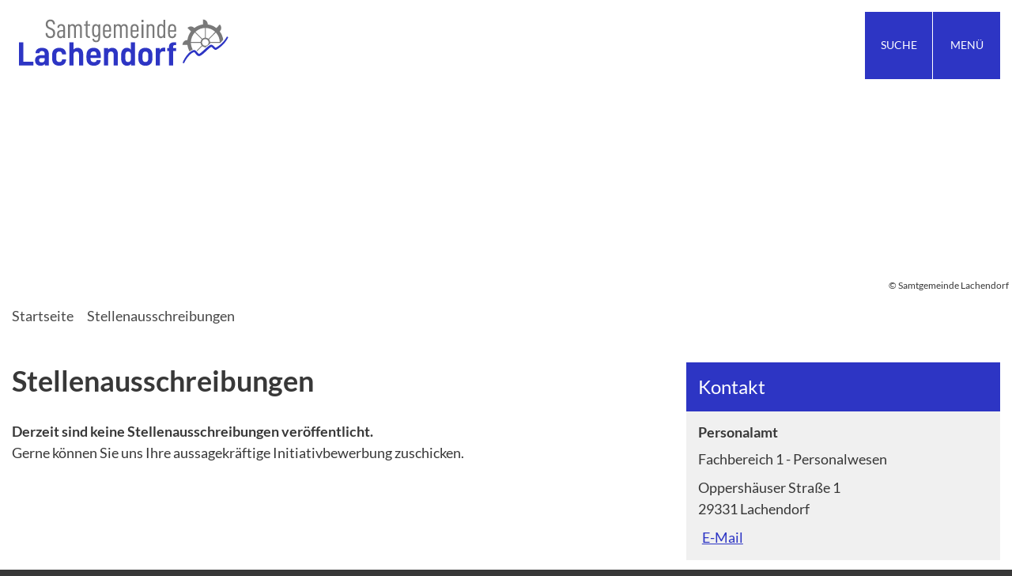

--- FILE ---
content_type: text/html; charset=utf-8
request_url: https://www.lachendorf.de/fileadmin/lachendorf/Rathaus_Online/Stellenausschreibungen/Bote_Samtgemeindepost.pdf
body_size: 8650
content:
<!DOCTYPE HTML>
<html lang="de" class="frontend">
<head>
	
	
	

<meta charset="UTF-8">
<title>Stellenausschreibungen / Samtgemeinde Lachendorf</title>
<meta name="author" content="Samtgemeinde Lachendorf">
<meta name="publisher" content="Samtgemeinde Lachendorf">
<meta name="designer" content="Advantic GmbH">
<meta name="copyright" content="Samtgemeinde Lachendorf">
<meta name="robots" content="index,follow">
<meta name="viewport" content="width=device-width,initial-scale=1">
<meta name="format-detection" content="telephone=no">
	

<meta property="og:locale" content="de_DE">
<meta property="og:site_name" content="Samtgemeinde Lachendorf">
<meta name="twitter:card" content="summary_large_image">


		<meta property="og:type" content="website">
		<meta property="og:title" content="Stellenausschreibungen">
	<meta name="twitter:title" content="Stellenausschreibungen">
	<meta property="og:url" content="https://www.lachendorf.de/fileadmin/lachendorf/Rathaus_Online/Stellenausschreibungen/Bote_Samtgemeindepost.pdf">
	<meta name="twitter:url" content="https://www.lachendorf.de/fileadmin/lachendorf/Rathaus_Online/Stellenausschreibungen/Bote_Samtgemeindepost.pdf">
		<meta property="og:image" content="https://www.lachendorf.de/media/custom/4036_2_1_g.JPG?1716196336">
		<meta property="og:image:alt" content="Samtgemeinde Lachendorf">
		<meta name="twitter:image" content="https://www.lachendorf.de/media/custom/4036_2_1_g.JPG?1716196336">
		<meta name="twitter:image:alt" content="Samtgemeinde Lachendorf">
		
	
	<link rel="stylesheet" href="/layout/_premium/assets/js/slicknav/slicknav.min.css?__ts=1712555955">
	<link rel="stylesheet" href="/layout/_premium/layout.css?__ts=1762845560">
		<link rel="stylesheet" href="/layout/_premium/modern-nav.css?__ts=1712555955">
			<link rel="stylesheet preload" media="screen" href="/layout/_premium/assets/fonts/lato.css" as="style">
		<link rel="stylesheet" media="screen and (prefers-color-scheme: dark)" href="/layout/_premium/darkmode.css?__ts=1738672412">

	
	<style>

	:root {
				--fontsize: 18px;
				--primarycolor: #2D35C4;
				--primarytextcolor: #FFFFFF;
				--secondarycolor: #383838;
				--secondarytextcolor: #FFFFFF;
				--btncolor: #2D35C4;
				--btntextcolor: #FFFFFF;
				--linkcolor: #2D35C4;
				--font-family: 'Lato', sans-serif;
		

	}
		@media (max-width: 1023px) {
		:root {
			--fontsize: calc(18 - 2)px;
		}
	}
		input[type="submit"] { background-color:#2D35C4; color:#FFFFFF; }
		.flags .cards:not(.cards-circle) > a, .flags .cards:not(.cards-circle) > a:hover, .flags .cards:not(.cards-circle) > a:focus, .flags .cards[class*="flex-col-"] { background-color: #2D35C4; }
	.flags a .caption::after { border-left-color: #2D35C4; }
	.flags a .caption, .flags .cards .icon + .caption { background-color: #2D35C4; }
		.flags .cards:not(.cards-circle) > a, .flags .cards:not(.cards-circle) > a *, .flags .cards:not(.cards-circle) .icon [class*="fa-"], .flags a .caption, .flags .cards .icon + .caption { color: #FFFFFF !important; }
	     .accordion-title { background-color: #E5E9FF; }
         .accordion-title, .accordion-title span, .accordion-title [class*="fa-"] { color: #2D35C4; }
     	.cards, .cards > a, .cards > a:hover, .cards > a:focus, .cards > a.tab-focus, .cards.cards-circle .icon { background-color: #E5E9FF; }
	.cards.cards-circle > a:hover .icon [class*="fa-"], .cards.cards-circle > a:focus .icon [class*="fa-"], .cards.cards-circle > a.tab-focus .icon [class*="fa-"],
	.cards.cards-overlay .caption, .cards.cards-overlay:hover .caption .title, .cards.cards-overlay:focus .caption .title, .cards.cards-overlay.tab-focus .caption .title { color: #E5E9FF; }
     	.cards, .cards > a .icon, .cards > a .icon [class*="fa-"], .cards:not(.cards-circle) .caption .title, .primary-bg-color .cards .caption p { color: #2D35C4; }
    .cards.cards-circle .icon, .cards.cards-circle .image { border: 3px solid #2D35C4; }
	.cards.cards-circle:hover .icon, .cards.cards-circle:focus .icon, .cards.cards-circle > a.tab-focus .icon,
	.cards.cards-overlay .caption { background-color: #2D35C4; }
	     table { background-color: #F5F5F5; }
         table { color: #404040; }
    		.ui-widget.ui-widget-content.ui-autocomplete { max-width:760px;max-height:calc(50vh - calc(var(--padding-lg) + var(--padding))); }
	
	@media (prefers-color-scheme: dark) {
		:root {
			--primarycolor: #212529;
			--primarytextcolor: #dee2e6;
			--secondarycolor: #212529;
			--secondarytextcolor: #dee2e6;
			--linkcolor: #f5d77d;
			--btncolor: #f5d77d;
			--btntextcolor: #212529;
		}
		table {
			color: var(--primarytextcolor);
		}
		.flags .cards:not(.cards-circle) > a, .flags .cards:not(.cards-circle) > a:hover, .flags .cards:not(.cards-circle) > a:focus, .flags .cards[class*="flex-col-"], .flags a .caption, .flags a .caption *, .flags .cards .icon + .caption { background-color: var(--linkcolor, #f5d77d); }
		.flags a .caption::after { border-left-color: var(--linkcolor, #f5d77d); }
		.flags .cards:not(.cards-circle) > a, .flags .cards:not(.cards-circle) > a *, .flags .cards:not(.cards-circle) .icon [class*="fa-"], .flags a .caption, .flags .cards .icon + .caption { color: var(--primarycolor, #212529) !important; background-color: var(--linkcolor, #f5d77d) !important; }
		.flags .cards .caption .title { color: var(--primarycolor, #212529) !important; }
	}

	@media screen and (-ms-high-contrast: none), (-ms-high-contrast: active) {
		.breadcrumb li.npt_last a,
		.breadcrumb li a:hover,
		.breadcrumb li a:focus,
		.suche button:hover,
		.suche button:focus,
		.quickmenu ul a:hover,
		.quickmenu ul a:focus,
		.header-right .slicknav_btn,
		.top-bar > .row > .slicknav_btn,
		.top-bar > .flex-row > .slicknav_btn,
		.header-right .slicknav_menutxt,
		.top-bar > .flex-row .slicknav_menutxt,
		.titelbild .slogan.with-bg .slogan-title,
		a, .linkcolor, .linkcolor a, .more, .list-topic, .page-topic,
		.submenu.toggle-submenu .nlv_2 .open-close:hover,
		.submenu.toggle-submenu .nlv_2 .open-close:focus,
		.submenu.toggle-submenu .nlv_2 .open-close.tab-focus,
		.submenu.toggle-submenu .nlv_2 .open-close.active,
		.submenu.toggle-submenu .nlv_3 a:hover, .submenu.toggle-submenu .nlv_3 a:focus, .submenu.toggle-submenu .nlv_3 a.nlk_on,
		.submenu.toggle-submenu .nlv_3 span:hover, .submenu.toggle-submenu .nlv_3 span:focus, .submenu.toggle-submenu .nlv_3 span.nlk_on,
		.submenu.toggle-submenu .nlv_4 a:hover, .submenu.toggle-submenu .nlv_4 a:focus, .submenu.toggle-submenu .nlv_4 a.nlk_on,
		.submenu.toggle-submenu .nlv_4 span:hover, .submenu.toggle-submenu .nlv_4 span:focus, .submenu.toggle-submenu .nlv_4 span.nlk_on,
		.submenu.toggle-submenu .nlv_5 a:hover, .submenu.toggle-submenu .nlv_5 a:focus, .submenu.toggle-submenu .nlv_5 a.nlk_on,
		.submenu.toggle-submenu .nlv_5 span:hover, .submenu.toggle-submenu .nlv_5 span:focus, .submenu.toggle-submenu .nlv_5 span.nlk_on,
		.submenu.toggle-submenu .nlv_6 a:hover, .submenu.toggle-submenu .nlv_6 a:focus, .submenu.toggle-submenu .nlv_6 a.nlk_on,
		.submenu.toggle-submenu .nlv_6 span:hover, .submenu.toggle-submenu .nlv_6 span:focus, .submenu.toggle-submenu .nlv_6 span.nlk_on,
		.result-list > li > a:hover .list-title,
		.result-list > li > a:focus .list-title,
		.result-list .overlay > a:hover .list-title,
		.result-list .overlay > a:focus .list-title,
		.page-topic,
		.result-list .list-topic {
			color: #2D35C4;
		}

		.main-navigation .nlv_1 ul::after,
		.submenu .nlv_1 > li > a,
		.submenu .nlv_1 > div > a,
		.suche-btn, .suche-btn-fs,
		.modern-search .header-right .slicknav_btn,
		.header-right .slicknav_icon-bar,
		.top-bar > .flex-row .slicknav_icon-bar,
		.slicknav_menu,
		.frontend .modern-search button.modern-nav-btn,
		.frontend button.modern-nav-btn.fs-btn,
		.titelbild .slogan.with-bg .slogan-text,
		.titelbild-slider .titelbild-direction-nav .tab-focus,
		.widget .widget-title,
		.cards.cards-circle:hover .icon,
		.cards.cards-circle:focus .icon,
		.cards.cards-circle > a.tab-focus .icon,
		.primary-bg-color, button.primary-bg-color,
		:not(.startseite) .main-content .csslink_intern::after,
		:not(.startseite) .main-content .csslink_extern::after,
		a.btn, button.btn, input.btn, .btn a, span.ikiss-field-button input,
		.abc-list li a:hover,
		.abc-list li a:focus {
			background-color: #2D35C4;
		}

		.cards.cards-circle .icon,
		.cards.cards-circle .image {
			border: 3px solid #2D35C4 !important;
			color: #2D35C4 !important;
		}

		.submenu.toggle-submenu .nlv_3 a:hover, .submenu.toggle-submenu .nlv_3 a:focus, .submenu.toggle-submenu .nlv_3 a.nlk_on,
		.submenu.toggle-submenu .nlv_3 span:hover, .submenu.toggle-submenu .nlv_3 span:focus, .submenu.toggle-submenu .nlv_3 span.nlk_on,
		.submenu.toggle-submenu .nlv_4 a:hover, .submenu.toggle-submenu .nlv_4 a:focus, .submenu.toggle-submenu .nlv_4 a.nlk_on,
		.submenu.toggle-submenu .nlv_4 span:hover, .submenu.toggle-submenu .nlv_4 span:focus, .submenu.toggle-submenu .nlv_4 span.nlk_on,
		.submenu.toggle-submenu .nlv_5 a:hover, .submenu.toggle-submenu .nlv_5 a:focus, .submenu.toggle-submenu .nlv_5 a.nlk_on,
		.submenu.toggle-submenu .nlv_5 span:hover, .submenu.toggle-submenu .nlv_5 span:focus, .submenu.toggle-submenu .nlv_5 span.nlk_on,
		.submenu.toggle-submenu .nlv_6 a:hover, .submenu.toggle-submenu .nlv_6 a:focus, .submenu.toggle-submenu .nlv_6 a.nlk_on,
		.submenu.toggle-submenu .nlv_6 span:hover, .submenu.toggle-submenu .nlv_6 span:focus, .submenu.toggle-submenu .nlv_6 span.nlk_on {
			border-color: #2D35C4;
		}
	}
</style>
	
	
	<link rel="apple-touch-icon" sizes="180x180" href="/layout/_premium/assets/favicon/apple-touch-icon.png?__ts=1712555955">
	<link rel="icon" type="image/png" sizes="32x32" href="/layout/_premium/assets/favicon/favicon-32x32.png?__ts=1712555955">
	<link rel="icon" type="image/png" sizes="16x16" href="/layout/_premium/assets/favicon/favicon-16x16.png?__ts=1712555955">
	<link rel="manifest" href="/layout/_premium/assets/favicon/site.webmanifest?__ts=1712555955">
	<link rel="mask-icon" href="/layout/_premium/assets/favicon/safari-pinned-tab.svg?__ts=1712555955" color="#000000">
	<link rel="shortcut icon" href="/layout/_premium/assets/favicon/favicon.ico?__ts=1712555955">
	<meta name="msapplication-TileColor" content="#ffffff">
	<meta name="msapplication-config" content="/layout/_premium/assets/favicon/browserconfig.xml">
	<meta name="theme-color" content="#ffffff">
	
	
	<script src="/output/js/jquery/jquery-3.5.1.min.js"></script>
	<script src="/output/js/jquery/jquery-ui-1.13.2.min.js"></script>
	
	
	<script src="/output/js/ikiss/basic.min.js"></script>
	
	
	<script>document.addEventListener("touchstart", function(){}, true);</script>
	
	
	

	</head>
<body id="start" class=" folgeseite pagewidth-wide jumbotronwidth-full sticky-header">
	
    
         

	
		<script>
		if (navigator.cookieEnabled) {
			$(function() {
				var focusFirstLink = ikiss_basic.getCookie('ikiss-tab-focus-on');
				if (focusFirstLink !== false) {
					$('.sr-links a').first().focus().addClass('tab-focus');
					ikiss_basic.setCookie('ikiss-tab-focus-on');
				}
				var showCookieNote = ikiss_basic.getCookie('ikiss-cookie-note-off');
				if (showCookieNote !== false) return;
				$('#cookie-note').slideDown(500, function() {
					$('html.frontend').css('overflow-x','unset');
					$('body').css('--cookie-note-height', $('#cookie-note').outerHeight(true) + 'px')
				});
				$('#cookie-note-accept, #cookie-note-hide').click(function() {
					var setCk = ikiss_basic.setCookie, _paq = window._paq || [];
					setCk('ikiss-cookie-note-off', 1, 365);
					setCk('ikiss-cookie-msg');
					setCk('ikiss-tracking');
					_paq.push(['trackEvent', 'hideCookieNote', 'click']);
					$('#cookie-note').slideUp(500);
					$('html.frontend').css('overflow-x','hidden');
					$('body').css('--cookie-note-height','0px');
					if ($(this).attr('id') == 'cookie-note-accept') {
						_paq.push(['trackEvent', 'acceptTracking', 'click']);
						setCk('ikiss-tracking-on', 1, 365);
						if ($(this).hasClass('tab-focus')) setCk('ikiss-tab-focus-on', 1);
						window.location.reload();
					}
					if ($(this).attr('id') == 'cookie-note-hide') {
						setCk('ikiss-tracking-on');
						var allCk = document.cookie.split(';'), i=0, cCk;
						for (; i < allCk.length; i++) {
							cCk = allCk[i].trim();
							/^_pk_/g.test(cCk) && setCk(cCk.split('=')[0]);
							if ($(this).hasClass('tab-focus')) $('.sr-links a').first().focus();
						}
					}
				});
			});
		}
	</script>
	<div id="cookie-note" class="cookie-note bottom-left" role="dialog" aria-modal="false" aria-label="Cookie-Hinweis" aria-describedby="cookie-note-text" data-ikiss-mfid="41.4036.1.1">
		<div class="pull-left" id="cookie-note-text">
					<p>Diese Website verwendet Cookies, die f&uuml;r den technischen Betrieb der Website notwendig sind und stets gesetzt werden.</p>
<p>Weitere Cookies werden nur mit Ihrer Zustimmung gesetzt, um statistische Daten zur Nutzung der Website in anonymisierter Form zu sammeln.</p>
<p><strong><a href="Datenschutz#Cookies">Mehr dazu in unserer Datenschutzerkl&auml;rung.</a></strong></p>
				</div>
		<div class="btn-row pull-right">
			<button id="cookie-note-hide" class="btn"><span class="fa-regular fa-xmark" aria-hidden="true"></span>Ablehnen</button><br class="hide"><button id="cookie-note-accept" class="btn"><span class="fa-regular fa-check" aria-hidden="true"></span>Zustimmen</button>
		</div>
	</div>

	<nav aria-label="Sprungziele">
    	<ul class="sr-links">
    		<li><a id="sr-link-content" href="#content">zum Inhalt</a></li>
    		<li><a id="sr-link-search" href="#text" class="open-fullscreen-search">zur Volltextsuche</a></li>
    		<li class="hide-md"><a id="sr-link-nav" href="#nav">zur Hauptnavigation</a></li>
    		<li class="hide-lg"><a id="sr-link-nav-mob" href="#nav-mob">zur Navigation</a></li>
    		    		<li><a id="sr-link-quicknav" href="#quicknav">zur Servicenavigation</a></li>
    	</ul>
	</nav>

		<section class="modern-nav flex primary-bg-color with-content">
		<button class="modern-nav-btn close primary-bg-color" aria-label="Men&uuml; schlie&szlig;en">
			<span class="fa-regular fa-xmark fa-fw" aria-hidden="true"></span><span class="btn-desc"><small>schlie&szlig;en</small></span>
		</button>
		<nav id="nav-mob" aria-label="Navigation"></nav>
		<nav id="nav" class="hide" aria-label="Hauptnavigation">
			
	<ul id="rid_0" class="nlv_1">
		<li id="nlt_4036_12" class="npt_off npt_first"><a href="/Aktuelles/" id="nid_4036_12" class="nlk_off npt_first">Aktuelles</a></li>
		<li id="nlt_4036_46" class="npt_off childs"><a href="/Samtgemeinde-Lachendorf/" id="nid_4036_46" class="nlk_off childs">Samtgemeinde Lachendorf</a>
		<ul id="rid_4036_46" class="nlv_2">
			<li id="nlt_4036_47" class="npt_off npt_first"><a href="/Samtgemeinde-Lachendorf/Gemeinde-Ahnsbeck/" id="nid_4036_47" class="nlk_off npt_first">Gemeinde Ahnsbeck</a></li>
			<li id="nlt_4036_48" class="npt_off"><a href="/Samtgemeinde-Lachendorf/Gemeinde-Beedenbostel/" id="nid_4036_48" class="nlk_off">Gemeinde Beedenbostel</a></li>
			<li id="nlt_4036_49" class="npt_off"><a href="/Samtgemeinde-Lachendorf/Gemeinde-Eldingen/" id="nid_4036_49" class="nlk_off">Gemeinde Eldingen</a></li>
			<li id="nlt_4036_50" class="npt_off"><a href="/Samtgemeinde-Lachendorf/Gemeinde-Hohne/" id="nid_4036_50" class="nlk_off">Gemeinde Hohne</a></li>
			<li id="nlt_4036_51" class="npt_off npt_last"><a href="/Samtgemeinde-Lachendorf/Gemeinde-Lachendorf/" id="nid_4036_51" class="nlk_off npt_last">Gemeinde Lachendorf</a></li>
		</ul>
		</li>
		<li id="nlt_4036_2" class="npt_off childs"><a href="/Verwaltung/" id="nid_4036_2" class="nlk_off childs">Verwaltung</a>
		<ul id="rid_4036_2" class="nlv_2">
			<li id="nlt_4036_28" class="npt_off npt_first"><a href="/Verwaltung/Mitteilungsblatt/" id="nid_4036_28" class="nlk_off npt_first">Mitteilungsblatt</a></li>
			<li id="nlt_4036_52" class="npt_off"><a href="/Verwaltung/Stellen-ausschreibungen/" id="nid_4036_52" class="nlk_off">Stellen&shy;ausschreibungen</a></li>
			<li id="nlt_4036_69" class="npt_off"><a href="/Verwaltung/Vordrucke/" id="nid_4036_69" class="nlk_off">Vordrucke</a></li>
			<li id="nlt_4036_164" class="npt_off npt_last"><a href="/Verwaltung/Ex-Post-Ver%C3%B6ffentlichungen/" id="nid_4036_164" class="nlk_off npt_last">Ex-Post Veröffentlichungen</a></li>
		</ul>
		</li>
		<li id="nlt_4036_15" class="npt_off"><a href="/Veranstaltungen/" id="nid_4036_15" class="nlk_off">Veranstaltungen</a></li>
		<li id="nlt_4036_5" class="npt_off childs"><a href="/Leben-Alltag/" id="nid_4036_5" class="nlk_off childs">Leben &amp; Alltag</a>
		<ul id="rid_4036_5" class="nlv_2">
			<li id="nlt_4036_33" class="npt_off npt_first"><a href="/Leben-Alltag/Kindertagesst%C3%A4tten/" id="nid_4036_33" class="nlk_off npt_first">Kindertagesstätten</a></li>
			<li id="nlt_4036_34" class="npt_off"><a href="/Leben-Alltag/Schulen/" id="nid_4036_34" class="nlk_off">Schulen</a></li>
			<li id="nlt_4036_163" class="npt_off"><a href="/Leben-Alltag/Dorfgemeinschaftsh%C3%A4user/" id="nid_4036_163" class="nlk_off">Dorfgemeinschaftshäuser</a></li>
			<li id="nlt_4036_240" class="npt_off"><a href="/Leben-Alltag/Trauzimmer/" id="nid_4036_240" class="nlk_off">Trauzimmer</a></li>
			<li id="nlt_4036_80" class="npt_off"><a href="/redirect.phtml?extlink=1&amp;La=1&amp;url_fid=4036.43.1" target="_top" id="nid_4036_80" class="nlk_off">Gesundheitsversorgung</a></li>
			<li id="nlt_4036_235" class="npt_off npt_last"><a href="/redirect.phtml?extlink=1&amp;La=1&amp;url_fid=4036.111.1" target="_blank" id="nid_4036_235" class="nlk_off npt_last">Rundwanderwege Gemeinde Hohne</a></li>
		</ul>
		</li>
		<li id="nlt_4036_6" class="npt_off childs"><a href="/Bauen/" id="nid_4036_6" class="nlk_off childs">Bauen</a>
		<ul id="rid_4036_6" class="nlv_2">
			<li id="nlt_4036_54" class="npt_off npt_first"><a href="/Bauen/Baugebiete/" id="nid_4036_54" class="nlk_off npt_first">Baugebiete</a></li>
			<li id="nlt_4036_55" class="npt_off"><a href="/Bauen/Bauleitplanung/" id="nid_4036_55" class="nlk_off">Bauleitplanung</a>			</li>
			<li id="nlt_4036_165" class="npt_off npt_last"><a href="/Bauen/Kommunale-W%C3%A4rmeplanung/" id="nid_4036_165" class="nlk_off npt_last">Kommunale Wärmeplanung</a></li>
		</ul>
		</li>
		<li id="nlt_4036_31" class="npt_off childs"><a href="/F%C3%B6rderungen/" id="nid_4036_31" class="nlk_off childs">Förderungen</a>
		<ul id="rid_4036_31" class="nlv_2">
			<li id="nlt_4036_70" class="npt_off npt_first"><a href="/F%C3%B6rderungen/Dorferneuerungen/" id="nid_4036_70" class="nlk_off npt_first">Dorferneuerungen</a></li>
			<li id="nlt_4036_71" class="npt_off"><a href="/F%C3%B6rderungen/F%C3%B6rderprogramm-Jung-kauft-Alt-/" id="nid_4036_71" class="nlk_off">Förderprogramm "Jung kauft Alt"</a></li>
			<li id="nlt_4036_72" class="npt_off"><a href="/F%C3%B6rderungen/Gef%C3%B6rderte-Projekte/" id="nid_4036_72" class="nlk_off">Geförderte Projekte</a>			</li>
			<li id="nlt_4036_73" class="npt_off npt_last"><a href="/F%C3%B6rderungen/LEADER-Region-Lachte-Lutter-Oker/" id="nid_4036_73" class="nlk_off npt_last">LEADER-Region Lachte-Lutter-Oker</a>			</li>
		</ul>
		</li>
		<li id="nlt_4036_81" class="npt_off npt_last"><a href="/Feuerwehren/" id="nid_4036_81" class="nlk_off npt_last">Feuerwehren</a></li>
	</ul>
 
		</nav>
				<div class="nav-bottom">
			<div style="width:100%; text-align:center;">
    <script id="mapOnePlugin" src="//www.map-one.eu/plugin/mapONE_plugin.js" data-placeholder="Im Ortsplan suchen" data-color="#2C35C4"  data-mandant="Samtgemeinde-Lachendorf" data-comp="bender"></script>
</div>
		</div>
			</section>
		<header class="site-header">
		<div class="top" id="sticky-header">
			<div class="top-bar modern-search">
				<div class="flex-row wrapper">
					<div class="logo flex-col-2 flex-col-md-3 flex-col-sm-55" data-ikiss-mfid="41.4036.1.1">
						<a href="/" title="Zur Startseite" class="flex headerheight">
														<img src="/media/custom/4036_36_1_m.SVG?1718775652" alt="Samtgemeinde Lachendorf: Zur Startseite">
													</a>
					</div>
					<div class="sm-btn flex-col-4 flex-col-sm-45 text-right">
												<button class="suche-btn-fs primary-bg-color headerheight" aria-label="Suche">
    <span class="fa-regular fa-magnifying-glass" aria-hidden="true"></span><span class="btn-desc">Suche</span>
</button>
												<button class="modern-nav-btn snav_btn headerheight" aria-label="Men&uuml;">
							<span class="fa-regular fa-bars fa-fw" aria-hidden="true"></span><span class="btn-desc">Men&uuml;</span>
						</button>
					</div>
					<div class="header-right flex flex-col-2 flex-col-md-2x3 text-right">
						<div class="flex-inner -mr-15" tabindex="-1">
														<button class="suche-btn-fs primary-bg-color headerheight" aria-label="Suche">
    <span class="fa-regular fa-magnifying-glass" aria-hidden="true"></span><span class="btn-desc">Suche</span>
</button>
														<button class="modern-nav-btn fs-btn headerheight no-keep-focus" aria-label="Men&uuml;">
								<span class="fa-regular fa-bars fa-fw" aria-hidden="true"></span><span class="btn-desc">Men&uuml;</span>
							</button>
													</div>
					</div>
										<div class="suche-fullscreen" role="dialog" aria-modal="true" aria-labelledby="suche-title">
						<div class="modal-window-overlay">
							<div class="suche clearfix" role="search">
    <form name="suchform" action="/" method="get" aria-label="Volltextsuche">
        <input name="NavID" value="4036.11" type="hidden"> 
        <label for="text" id="suche-title" class="sr-only">Wonach suchen Sie?</label>
        <input name="qs" id="text" placeholder="Wonach suchen Sie?" autocomplete="off" type="text">
        <button type="submit" class="submit" title="Suchen"><span class="fa-regular fa-magnifying-glass fa-fw" aria-hidden="true"></span><span class="sr-only">Suchen</span></button>
    </form>
         <div class="suche_text">
        
<div class="link-list">
                             
                <div class="link-list_item"  data-ikiss-mfid="46.4036.5.1" style="margin-left:0;text-align:center">
                    <a href="/redirect.phtml?extlink=1&amp;La=1&amp;url_fid=4036.5.1" class="btn" target="_blank" title="Externer Link">
                        
                                                
                        <span class="link-list_link-title" style="padding-right: 1.5rem;margin-right: 0.25rem;">Alle Dienstleistungen finden Sie auch in unserem Online-B&uuml;rgerportal!</span>
                        
                        
                                                    <span aria-hidden="true" class="link-list_link-icon fa-regular fa-arrow-right">&zwnj;</span>
                                            </a>
                </div>
                    </div>

    </div>
     </div>
						</div>
					</div>
									</div>
							</div>
		</div>
				<div class="jumbotron wrapper">
						<div class="titelbild" role="region" aria-label="Titelbild">
				<div class="wrap-img">
					<div class="bg-img bgimg-center" style="background-image:url('/output/img.php?id=4036.2.1&amp;fm=g&amp;mfm=m')" data-ikiss-mfid="6.4036.2.1">
						<img class="sr-only" src="/output/img.php?id=4036.2.1&amp;fm=g&amp;mfm=m" alt="Samtgemeinde Lachendorf">
											</div>
					<small class="img-copyright"><span class="sr-only">Titelbild: </span>&copy; Samtgemeinde Lachendorf</small>				</div>
			</div>
					</div>
				<nav class="breadcrumb" aria-label="Navigationspfad">
			<div class="wrapper">
				
	<ol>
		<li class="npt_on npt_first childs"><a href="/Startseite/" class="nlk_on npt_first childs">Startseite</a></li>
		<li class="npt_on npt_last"><a href="/Startseite/Stellenausschreibungen/" aria-current="page" class="nlk_on npt_last"><span class="fa-regular fa-angle-right" aria-hidden="true"></span>Stellenausschreibungen</a></li>
	</ol>
			</div>
		</nav>
			</header>
	<main class="site-main wrapper">
		     
<div class="row">
    
    
                    
                
                <div id="content" class="main-content column-2x3"> 
                    <form id="SFm" name="SFm" rel="nofollow" action="/Startseite/Stellenausschreibungen/index.php" method="get" target="_self" style="display:inline">
<input type="hidden" name="ModID" value="255">
<input type="hidden" name="object" value="tx,4036.125.1">
<input type="hidden" name="La" value="1">
<input type="hidden" name="NavID" value="4036.76">                   <h1 class="page-title">Stellenausschreibungen</h1>
               </form><p><strong>Derzeit sind keine Stellenausschreibungen veröffentlicht.</strong><br/>
        Gerne können Sie uns Ihre aussagekräftige Initiativbewerbung zuschicken.</p>                </div>
                
                
                                    <div class="randspalte column-3">
                        <h2 class="sr-only">Weitere Informationen</h2>
                        
                        
                                                     <div class="widget adressen">
            <h3 class="widget-title">Kontakt</h3>
            <div class="result-list adressen" id="liste_6">
                       

<div class="result-list_item">
    <div class="result-list_object js-link" data-ikiss-mfid="9.4036.84.1">
        <div class="flex-row">
            
            
            <div class="flex-col-1">
                <div class="result-list_text">
                    
                    
                                            <h4 class="result-list_object-title">
                                                            <a class="result-list_object-link js-link-source" href="/Startseite/Stellenausschreibungen/index.php?object=tx,4036.1.1&amp;ModID=9&amp;FID=4036.84.1&amp;NavID=4036.76&amp;La=1">Personalamt<span class="sr-only">: Detailseite</span></a>
                                                    </h4>
                                        
                    <div class="result-list_text-columns js-remove-empty"> 
                        <div class="flex-row js-remove-empty">
                            <div class="flex-col-1 js-remove-empty">
                                <div class="result-list_text js-remove-empty">
                                    
                                    
                                                                             <p>
                                            Fachbereich 1 - Personalwesen<br>                                         </p>
                                                                             <p>
                                            Oppershäuser Straße&nbsp;1<br>  29331&nbsp;Lachendorf<br>                                        </p>
                                                                        
                                </div>
                            </div>
                            <div class="flex-col-1 js-remove-empty">
                                <div class="result-list_text js-remove-empty">
                                    
                                    
                                                                           
                                            <div class="contact-list">
                                                                                                 <div class="contact-list_item has-icon"><a class="contact-list_link has-icon" href="mailto:personal@lachendorf.de" title="E-Mail schreiben"><span class="contact-list_icon fa-solid fa-envelope rs_skip" aria-hidden="true" title="E-Mail">&zwnj;</span><span class="contact-list_text">E-Mail</span></a></div>
                                                
                                                
                                                                                             </div>
                                                                             
                                </div>
                            </div>
                        </div>
                    </div>

                                        
                </div>
            </div>
            
            
                        
        </div>
    </div>
</div>         </div>
    </div>
                                                    
                    </div>
                 </div>


<div class="bottom-controls clearfix">
    <div class="btn-row">
        <a href="javascript:history.back()" class="btn" title="zur vorherigen Seite" rel="nofollow"><span class="far fa-arrow-left" aria-hidden="true"></span>zur&uuml;ck</a><br class="hide"><a href="#start" class="btn" title="zum Seitenanfang" rel="nofollow"><span class="far fa-arrow-up" aria-hidden="true"></span>nach oben</a>
    </div>
</div> 
	</main>
	<footer class="site-footer secondary-bg-color">
		<div class="wrapper">
			<!--<nav id="quicknav" class="quickmenu nav-h" aria-label="Servicenavigation">
				
	<ul>
		<li class="npt_off npt_first"><a href="/Service/Impressum/" class="nlk_off npt_first">Impressum</a></li>
		<li class="npt_off childs"><a href="/Service/Datenschutz/" class="nlk_off childs">Datenschutz</a></li>
		<li class="npt_off"><a href="/Service/Barrierefreiheit/" class="nlk_off">Barrierefreiheit</a></li>
		<li class="npt_off npt_last"><a href="/Service/Kontakt/" class="nlk_off npt_last">Kontakt</a></li>
	</ul>
 
			</nav> */ -->
							<h2 class="sr-only">Allgemeine Informationen</h2>    <div class="flex-row text-columns">
                    <div class="flex-col-3" data-ikiss-mfid="7.4036.31.1">
                 
<div class="result-list adressen" id="liste_8">
               

<div class="result-list_item">
    <div class="result-list_object" data-ikiss-mfid="9.4036.1.1">
        <div class="flex-row">
            
            
            <div class="flex-col-1">
                <div class="result-list_text">
                    
                    
                                            <h3 class="result-list_object-title">
                            Samtgemeinde Lachendorf                        </h3>
                                        
                    <div class="result-list_text-columns js-remove-empty"> 
                        <div class="flex-row js-remove-empty">
                            <div class="flex-col-1 js-remove-empty">
                                <div class="result-list_text js-remove-empty">
                                    
                                    
                                                                              <p>
                                            Oppershäuser Straße&nbsp;1<br>  29331&nbsp;Lachendorf<br>                                        </p>
                                                                        
                                </div>
                            </div>
                            <div class="flex-col-1 js-remove-empty">
                                <div class="result-list_text js-remove-empty">
                                    
                                    
                                                                                                                                                       
                                            <ul class="contact-list">
                                                                                                 <li class="contact-list_item has-icon"><a class="contact-list_link has-icon" href="tel:051459707800" title="Nummer anrufen"><span class="contact-list_icon fa-solid fa-phone rs_skip" aria-hidden="true" title="Telefon">&zwnj;</span><span class="sr-only">Telefon: </span><span class="contact-list_text">05145 970-7800</span></a></li>
                                                
                                                
                                                                                                      <li class="contact-list_item has-icon no-js-link"><span class="contact-list_icon fa-solid fa-fax rs_skip" aria-hidden="true" title="Fax">&zwnj;</span><span class="sr-only">Fax: </span><span class="contact-list_text">05145 970-7876</span></li>
                                                
                                                
                                                                                                      <li class="contact-list_item has-icon"><a class="contact-list_link has-icon" href="mailto:poststelle@lachendorf.de" title="E-Mail schreiben"><span class="contact-list_icon fa-solid fa-envelope rs_skip" aria-hidden="true" title="E-Mail">&zwnj;</span><span class="sr-only">E-Mail: </span><span class="contact-list_text">poststelle@lachendorf.de</span></a></li>
                                                
                                                
                                                                                                      <li class="contact-list_item has-icon no-js-link"><span class="contact-list_icon fa-solid fa-info rs_skip" aria-hidden="true" title="Hinweis">&zwnj;</span><span class="sr-only">Hinweis: </span><span class="contact-list_text">Leitweg-ID: 033515403-0-44</span></li>
                                                
                                                
                                                                                                      <li class="contact-list_item has-icon no-js-link"><span class="contact-list_icon fa-solid fa-info rs_skip" aria-hidden="true" title="Hinweis">&zwnj;</span><span class="sr-only">Hinweis: </span><span class="contact-list_text">USt.-ID: DE115120668</span></li>
                                                
                                                
                                                                                             </ul>
                                                                             
                                </div>
                            </div>
                        </div>
                    </div>

                                        
                </div>
            </div>
            
            
                        
        </div>
    </div>
</div>     </div>
             </div>
                    <div class="flex-col-3" data-ikiss-mfid="7.4036.32.1">
                                    <h3>&Ouml;ffnungszeiten</h3>
                    
<p><a target="_self" href="/index.php?La=1&amp;object=tx,4036.49.1&amp;kuo=2&amp;NavID=4036.30&amp;sub=0" class="csslink_intern">Bitte vereinbaren Sie nach M&ouml;glichkeit einen Termin.</a></p>
<table data-width="100%" data-border="0" data-cellpadding="5" data-cellspacing="0" style="width: 100%; border-collapse: collapse; border-spacing: 0px;">
<tbody>
<tr><th style="padding: 5px;">Montag</th>
<td style="padding: 5px;">08:00 - 12:00 Uhr<br>14:00 - 17:30 Uhr</td>
</tr>
<tr><th style="padding: 5px;">Dienstag</th>
<td style="padding: 5px;">08:00 - 12:00 Uhr</td>
</tr>
<tr><th style="padding: 5px;">Mittwoch</th>
<td style="padding: 5px;">geschlossen</td>
</tr>
<tr><th style="padding: 5px;">Donnerstag</th>
<td style="padding: 5px;">08:00 - 12:00 Uhr<br>14:00 - 17:30 Uhr</td>
</tr>
<tr><th style="padding: 5px;">Freitag</th>
<td style="padding: 5px;">08:00 - 12:00 Uhr</td>
</tr>
</tbody>
</table>
             </div>
                    <div class="flex-col-3" data-ikiss-mfid="7.4036.33.1">
                                    <h3>Wichtige Links</h3>
                    
<ul class="link-list">
                           
            <li class="link-list_item" data-ikiss-mfid="5.4036.10.1">
                 
                    <a class="link-list_link" href="/Service/Impressum/">
                        <span aria-hidden="true" class="link-list_link-icon fa-light fa-long-arrow-right">&zwnj;</span><span class="link-list_link-title">Impressum</span></a>
                            </li>
                           
            <li class="link-list_item" data-ikiss-mfid="5.4036.9.1">
                 
                    <a class="link-list_link" href="/Service/Datenschutz/">
                        <span aria-hidden="true" class="link-list_link-icon fa-light fa-long-arrow-right">&zwnj;</span><span class="link-list_link-title">Datenschutz</span></a>
                            </li>
                           
            <li class="link-list_item" data-ikiss-mfid="5.4036.8.1">
                 
                    <a class="link-list_link" href="/Service/Barrierefreiheit/">
                        <span aria-hidden="true" class="link-list_link-icon fa-regular fa-universal-access">&zwnj;</span><span class="link-list_link-title">Barrierefreiheit</span></a>
                            </li>
                           
            <li class="link-list_item" data-ikiss-mfid="5.4036.17.1">
                 
                    <a class="link-list_link" href="/Service/Kontakt/">
                        <span aria-hidden="true" class="link-list_link-icon fa-light fa-message-text">&zwnj;</span><span class="link-list_link-title">Kontakt</span></a>
                            </li>
            </ul>
             </div>
            </div> 
					</div>
	</footer>
	
	<script src="/layout/_premium/assets/js/slicknav/jquery.slicknav.min.js?__ts=1712555955"></script>
	<script src="/output/js/ikiss/ikissSlickNav.js"></script>
		<script src="/layout/_premium/assets/js/modern-nav.js?__ts=1712555955"></script>
		<script src="/output/js/ikiss/ikissKeepFocus.js"></script>
	<script src="/layout/_premium/layout.js?__ts=1712555955"></script>
	<script src="/output/js/accordion/ikiss-accordion.js"></script>
	
    <script src="/layout/_premium/assets/js/autocomplete_custom.js?__ts=1738231871"></script>
    <link href="/layout/_premium/ikiss.autocomplete_solr_respond.css?__ts=1738746863" rel="styleSheet">
	
	<script>
$(function() {
	
		$(window).on('scroll load', stickyheader);
	var $header_sh = $('#sticky-header'),
		sticky_sh = 0; // BR: TASK18235 sticky_sh auf den Wert 0 gesetzt, vorher: ($header_sh.offset()).top;
	function stickyheader() {

		
		var trg          = ('innerHeight' in window) ? window : (document.documentElement || document.body),	
            prop 	     = ('innerHeight' in window) ? 'inner' : 'client',
            docHeight 	 = trg[prop+'Height'],
            headerHeight = $('#sticky-header').height()+100,
        	scrollHeight = Math.max(
        		document.body.scrollHeight, document.documentElement.scrollHeight,
        		document.body.offsetHeight, document.documentElement.offsetHeight,
        		document.body.clientHeight, document.documentElement.clientHeight
        	);
        
        if (docHeight > (scrollHeight - headerHeight)) {
            $header_sh.removeClass('sticky');
		    $('.jumbotron').removeAttr('style');    
		    return;
        }
		
		if ($(window).scrollTop() > sticky_sh) {
			$header_sh.addClass('sticky');
			     			$('.jumbotron').css({'margin-top': $header_sh.innerHeight()});
    			
		} else {
		    $header_sh.removeClass('sticky');
			     			$('.jumbotron').removeAttr('style');
    			 		}
	}
	stickyheader();
	
	$(function() {
		var height = $('.top').outerHeight(true);
		$(':root')[0].style.setProperty('--navmaxheight', height + 'px');
	});

	
	
	$('.suche, .suche-outer').on('keydown', function(ev){
        if (ev.keyCode === 27) {
			            $('.suche-btn-fs.active:visible').trigger('click').focus();
			        }
    });

	
	
	$('.login-btn').attr({'aria-expanded': 'false', 'aria-label': 'Login \u00f6ffnen' });
    $('.login-btn').on('click', function() {
        $('.login-btn, .login-info').toggleClass('active');
        if ($('.login-btn').hasClass('active')) {
            $('.login-btn').attr({ 'aria-expanded': 'true', 'aria-label': 'Login schlie\u00dfen' });
        } else {
            $('.login-btn').attr({ 'aria-expanded': 'false', 'aria-label': 'Login \u00f6ffnen' });
        }
    });
	$('.login-outer').on('keydown', function(ev){
        if (ev.keyCode === 27) {
            $('.login-btn.active:visible').trigger('click').focus();
        }
    });
	

	
		
    $(function() {
		
		if ($().jqPhotoSwipe) $(".photoswipe-gallery").jqPhotoSwipe({
			galleryOpen: function (gallery){
			}
		});
    	
        $('input[name="qs"]').ikissautocomplete({ minChars: 2, url:'/output/autocomplete_solr.php?s=set2&q='});
	});

	
	
});
</script>


</body>
</html>

--- FILE ---
content_type: text/css
request_url: https://www.lachendorf.de/layout/_premium/assets/fonts/lato.css
body_size: 620
content:
/* lato-100 - latin */
@font-face {
  font-family: 'Lato';
  font-style: normal;
  font-weight: 100;
  src: url('lato/lato-v23-latin-100.eot'); /* IE9 Compat Modes */
  src: local(''),
       url('lato/lato-v23-latin-100.eot?#iefix') format('embedded-opentype'), /* IE6-IE8 */
       url('lato/lato-v23-latin-100.woff2') format('woff2'), /* Super Modern Browsers */
       url('lato/lato-v23-latin-100.woff') format('woff'), /* Modern Browsers */
       url('lato/lato-v23-latin-100.ttf') format('truetype'), /* Safari, Android, iOS */
       url('lato/lato-v23-latin-100.svg#Lato') format('svg'); /* Legacy iOS */
}

/* lato-100italic - latin */
@font-face {
  font-family: 'Lato';
  font-style: italic;
  font-weight: 100;
  src: url('lato/lato-v23-latin-100italic.eot'); /* IE9 Compat Modes */
  src: local(''),
       url('lato/lato-v23-latin-100italic.eot?#iefix') format('embedded-opentype'), /* IE6-IE8 */
       url('lato/lato-v23-latin-100italic.woff2') format('woff2'), /* Super Modern Browsers */
       url('lato/lato-v23-latin-100italic.woff') format('woff'), /* Modern Browsers */
       url('lato/lato-v23-latin-100italic.ttf') format('truetype'), /* Safari, Android, iOS */
       url('lato/lato-v23-latin-100italic.svg#Lato') format('svg'); /* Legacy iOS */
}

/* lato-300 - latin */
@font-face {
  font-family: 'Lato';
  font-style: normal;
  font-weight: 300;
  src: url('lato/lato-v23-latin-300.eot'); /* IE9 Compat Modes */
  src: local(''),
       url('lato/lato-v23-latin-300.eot?#iefix') format('embedded-opentype'), /* IE6-IE8 */
       url('lato/lato-v23-latin-300.woff2') format('woff2'), /* Super Modern Browsers */
       url('lato/lato-v23-latin-300.woff') format('woff'), /* Modern Browsers */
       url('lato/lato-v23-latin-300.ttf') format('truetype'), /* Safari, Android, iOS */
       url('lato/lato-v23-latin-300.svg#Lato') format('svg'); /* Legacy iOS */
}

/* lato-300italic - latin */
@font-face {
  font-family: 'Lato';
  font-style: italic;
  font-weight: 300;
  src: url('lato/lato-v23-latin-300italic.eot'); /* IE9 Compat Modes */
  src: local(''),
       url('lato/lato-v23-latin-300italic.eot?#iefix') format('embedded-opentype'), /* IE6-IE8 */
       url('lato/lato-v23-latin-300italic.woff2') format('woff2'), /* Super Modern Browsers */
       url('lato/lato-v23-latin-300italic.woff') format('woff'), /* Modern Browsers */
       url('lato/lato-v23-latin-300italic.ttf') format('truetype'), /* Safari, Android, iOS */
       url('lato/lato-v23-latin-300italic.svg#Lato') format('svg'); /* Legacy iOS */
}

/* lato-regular - latin */
@font-face {
  font-family: 'Lato';
  font-style: normal;
  font-weight: 400;
  src: url('lato/lato-v23-latin-regular.eot'); /* IE9 Compat Modes */
  src: local(''),
       url('lato/lato-v23-latin-regular.eot?#iefix') format('embedded-opentype'), /* IE6-IE8 */
       url('lato/lato-v23-latin-regular.woff2') format('woff2'), /* Super Modern Browsers */
       url('lato/lato-v23-latin-regular.woff') format('woff'), /* Modern Browsers */
       url('lato/lato-v23-latin-regular.ttf') format('truetype'), /* Safari, Android, iOS */
       url('lato/lato-v23-latin-regular.svg#Lato') format('svg'); /* Legacy iOS */
}

/* lato-italic - latin */
@font-face {
  font-family: 'Lato';
  font-style: italic;
  font-weight: 400;
  src: url('lato/lato-v23-latin-italic.eot'); /* IE9 Compat Modes */
  src: local(''),
       url('lato/lato-v23-latin-italic.eot?#iefix') format('embedded-opentype'), /* IE6-IE8 */
       url('lato/lato-v23-latin-italic.woff2') format('woff2'), /* Super Modern Browsers */
       url('lato/lato-v23-latin-italic.woff') format('woff'), /* Modern Browsers */
       url('lato/lato-v23-latin-italic.ttf') format('truetype'), /* Safari, Android, iOS */
       url('lato/lato-v23-latin-italic.svg#Lato') format('svg'); /* Legacy iOS */
}

/* lato-700 - latin */
@font-face {
  font-family: 'Lato';
  font-style: normal;
  font-weight: 700;
  src: url('lato/lato-v23-latin-700.eot'); /* IE9 Compat Modes */
  src: local(''),
       url('lato/lato-v23-latin-700.eot?#iefix') format('embedded-opentype'), /* IE6-IE8 */
       url('lato/lato-v23-latin-700.woff2') format('woff2'), /* Super Modern Browsers */
       url('lato/lato-v23-latin-700.woff') format('woff'), /* Modern Browsers */
       url('lato/lato-v23-latin-700.ttf') format('truetype'), /* Safari, Android, iOS */
       url('lato/lato-v23-latin-700.svg#Lato') format('svg'); /* Legacy iOS */
}

/* lato-700italic - latin */
@font-face {
  font-family: 'Lato';
  font-style: italic;
  font-weight: 700;
  src: url('lato/lato-v23-latin-700italic.eot'); /* IE9 Compat Modes */
  src: local(''),
       url('lato/lato-v23-latin-700italic.eot?#iefix') format('embedded-opentype'), /* IE6-IE8 */
       url('lato/lato-v23-latin-700italic.woff2') format('woff2'), /* Super Modern Browsers */
       url('lato/lato-v23-latin-700italic.woff') format('woff'), /* Modern Browsers */
       url('lato/lato-v23-latin-700italic.ttf') format('truetype'), /* Safari, Android, iOS */
       url('lato/lato-v23-latin-700italic.svg#Lato') format('svg'); /* Legacy iOS */
}

/* lato-900 - latin */
@font-face {
  font-family: 'Lato';
  font-style: normal;
  font-weight: 900;
  src: url('lato/lato-v23-latin-900.eot'); /* IE9 Compat Modes */
  src: local(''),
       url('lato/lato-v23-latin-900.eot?#iefix') format('embedded-opentype'), /* IE6-IE8 */
       url('lato/lato-v23-latin-900.woff2') format('woff2'), /* Super Modern Browsers */
       url('lato/lato-v23-latin-900.woff') format('woff'), /* Modern Browsers */
       url('lato/lato-v23-latin-900.ttf') format('truetype'), /* Safari, Android, iOS */
       url('lato/lato-v23-latin-900.svg#Lato') format('svg'); /* Legacy iOS */
}

/* lato-900italic - latin */
@font-face {
  font-family: 'Lato';
  font-style: italic;
  font-weight: 900;
  src: url('lato/lato-v23-latin-900italic.eot'); /* IE9 Compat Modes */
  src: local(''),
       url('lato/lato-v23-latin-900italic.eot?#iefix') format('embedded-opentype'), /* IE6-IE8 */
       url('lato/lato-v23-latin-900italic.woff2') format('woff2'), /* Super Modern Browsers */
       url('lato/lato-v23-latin-900italic.woff') format('woff'), /* Modern Browsers */
       url('lato/lato-v23-latin-900italic.ttf') format('truetype'), /* Safari, Android, iOS */
       url('lato/lato-v23-latin-900italic.svg#Lato') format('svg'); /* Legacy iOS */
}

html, body, legend, fieldset, input,.gmc_control ul.fancytree-container {
    font-family: 'Lato', sans-serif !important;
}

--- FILE ---
content_type: text/css
request_url: https://www.lachendorf.de/layout/_premium/layout.css?__ts=1762845560
body_size: 325
content:
/*
CMS:    iKISS 8.1 Patch 1
Author: Advantic GmbH
Theme:  Premiumlayout
*/

@import url('/../output/fonts/fontawesome-6/css/all.min.css');
@import url('/../output/fonts/fontawesome-6/css/sharp-light.min.css') screen;
@import url('/../output/fonts/fontawesome-6/css/sharp-regular.min.css') screen;
@import url('/../output/fonts/fontawesome-6/css/sharp-solid.min.css') screen;
@import url('/../output/fonts/fontawesome-6/css/sharp-thin.min.css') screen;
@import url('ikiss-gridtools-81p1.css?__ts=1717425958');
@import url('ikiss-modules-81p1.css?__ts=1712555955');
@import url('design.css?__ts=1716362502') screen;
@import url('custom.css?__ts=1738231568') screen;
@import url('print.css?__ts=1712555955') print;

/* START selectable classes */
.btn {}
.page-title {}
/* END selectable classes */

--- FILE ---
content_type: text/css
request_url: https://www.lachendorf.de/layout/_premium/modern-nav.css?__ts=1712555955
body_size: 1645
content:
.top-bar {
    padding-bottom: var(--padding, 15px);
}
.sticky-header .site-main .main-content a[name]:not([href])::before {
    height: calc(var(--headerheight, 85px) + var(--padding-lg, 30px));
    margin-top: calc(-1 * calc(var(--headerheight, 85px) + var(--padding-lg, 30px)));
}
.modern-nav .result-list,
.modern-nav .com-list {
    padding: var(--padding, 15px) var(--padding, 15px) var(--padding, 15px) 0;
}
.nav_noscroll {
    overflow: hidden;
    padding-right: var(--scrollbar-width);
}
.frontend button.modern-nav-btn {
	position: relative;
    z-index: 1;
    width: var(--headerheight, 85px);
    min-width: 60px;
    max-width: 100px;
    height: var(--headerheight, 85px);
    min-height: 60px;
    max-height: 100px;
	color: var(--primarytextcolor, #fff);
	background-color: transparent;
    margin-left: 1px;
    cursor: pointer;
	transition: all 0.15s ease-in-out;
}
@media screen and (min-width: 1921px) {
	.frontend button.modern-nav-btn {
		width: calc(var(--headerheight, 85px) * 1.5);
		max-width: 110px;
		height: calc(var(--headerheight, 85px) * 1.5);
		max-height: 110px;
	}
}
@media screen and (max-width: 767px) {
    .frontend button.modern-nav-btn {
        width: calc(var(--headerheight, 85px) * 0.5);
        min-width: 50px;
        max-width: 50px;
        height: calc(var(--headerheight, 85px) * 0.5);
        min-height: 50px;
        max-height: 50px;
    }
}
.frontend .modern-search button.modern-nav-btn,
.frontend button.modern-nav-btn.fs-btn,
.frontend button.modern-nav-btn {
    background-color: var(--primarycolor, #006080);
}
.frontend button.modern-nav-btn.ml-15px {
    margin-left: 15px;
}
.frontend .modern-search button.modern-nav-btn::after,
.frontend button.modern-nav-btn.fs-btn::after {
	content: '';
	position: absolute;
	top: 0;
	bottom: 0;
	left: 0;
	z-index: -1;
	width: 100%;
	background-color: rgba(0, 0, 0, 0.15);
	transition: all 0.25s ease;
	opacity: 0;
}
.frontend button.modern-nav-btn.sticky {
    position: fixed;
    top: 15px;
    right: 15px;
    z-index: 80;
    height: var(--headerheight, 85px);
    max-height: 100px;
    color: var(--primarycolor, #006080);
    background-color: #fff;
	box-shadow: 0px 0px 5px 0px rgba(0, 0, 0, 0.25);
}
.frontend button.modern-nav-btn:hover::after,
.frontend button.modern-nav-btn:active::after,
.frontend button.modern-nav-btn:focus::after,
.frontend button.modern-nav-btn.tab-focus::after {
	opacity: 1;
}
@media (max-width: 1023px) {

    .frontend button.modern-nav-btn,
    .frontend button.modern-nav-btn.sticky {
        width: calc(var(--headerheight, 85px) * 0.75);
        height: calc(var(--headerheight, 85px) * 0.75);
    }

}
@media (max-width: 767px) {

    .frontend button.modern-nav-btn,
    .frontend button.modern-nav-btn.sticky {
        width: calc(var(--headerheight, 85px) * 0.5);
        max-width: 50px;
        height: calc(var(--headerheight, 85px) * 0.5);
        max-height: 50px;
        margin-left: 1px;
    }

}
.frontend button.modern-nav-btn.close {
    flex-shrink: 0;
    height: var(--headerheight, 85px);
    max-height: 100px;
	margin: 5px 5px 5px auto;
}
@media (max-width: 1023px) {
    .frontend button.modern-nav-btn.close {
        height: calc(var(--headerheight, 85px) * 0.75);
    }
}
@media (max-width: 767px) {
    .header-right .modern-nav-btn:not(.sticky) {
		display: none;
	}
    .frontend button.modern-nav-btn.close {
        width: calc(var(--headerheight, 85px) * 0.5);
        height: calc(var(--headerheight, 85px) * 0.5);
    }
}
.modern-nav-btn > [class*="fa-"] {
	font-size: 1.75rem;
	margin-right: 0;
}
@media (max-width: 767px) {

    .modern-nav-btn.close > [class*="fa-"] {
        line-height: calc(var(--headerheight, 85px) * 0.5);
    }

}
.modern-nav-btn.active > [class*="fa-"]::before {
	content: '\f00d';
}
.modern-nav {
    visibility: hidden;
    position: fixed;
    right: 0;
    top: 0;
    z-index: 81;
	flex-direction: column;
    height: 100vh;
    width: 100vw;
    transform: translate(100vw, 0);
    transition: width 475ms ease-out, transform .6s ease;
    background-color: var(--primarycolor, #006080);
    overflow-y: auto;
}
@media (min-width: 768px) {
    .modern-nav {
        width: 50vw;
    }
}
@media (min-width: 1024px) {
    .modern-nav {
        width: 40vw;
    }
}
.modern-nav.active {
    visibility: visible;
    box-shadow: -5px 0px 5px rgba(0, 0, 0, 0.2);
}
.modern-nav > nav,
.modern-nav > nav#nav-mob {
    flex: 1 0 auto;
    padding-top: 0;
}
.modern-nav .slicknav_btn {
    display: none;
}
.modern-nav ul.slicknav_nav {
    height: 100%;
    width: 100%;
    padding: 0;
    margin: 0;
    overflow: auto;
    overflow-x: hidden;
}
.modern-nav ul.slicknav_nav,
.modern-nav ul.slicknav_nav.slicknav_hidden {
    display: block !important;
}
.modern-nav .slicknav_nav ul[aria-hidden="false"] {
    overflow: visible;
}
.modern-nav ul.nlv_2,
.modern-nav ul.nlv_3,
.modern-nav ul.nlv_4,
.modern-nav ul.nlv_5 {
    padding: 0;
}
.modern-nav ul.nlv_2 {
    font-size: 0.9em;
}
.modern-nav ul.nlv_3 {
    font-size: 0.8em;
}
.modern-nav ul.slicknav_nav li {
    transform: translatex(-100vw);
}
.modern-nav ul.slicknav_nav li:last-child {
    margin-bottom: 2em;
}
.modern-nav ul.slicknav_nav li > a {
    color: var(--primarytextcolor, #fff);
}
.modern-nav.active {
    transform: translatex(0);
}
.modern-nav.active .slicknav_nav li {
    transform: translatex(0);
}
.modern-nav.active .slicknav_nav li:nth-child(1) {
    transition: transform 1s 0.08s cubic-bezier(0.29, 1.4, 0.44, 0.96);
}
.modern-nav.active .slicknav_nav li:nth-child(2) {
    transition: transform 1s 0.16s cubic-bezier(0.29, 1.4, 0.44, 0.96);
}
.modern-nav.active .slicknav_nav li:nth-child(3) {
    transition: transform 1s 0.24s cubic-bezier(0.29, 1.4, 0.44, 0.96);
}
.modern-nav.active .slicknav_nav li:nth-child(4) {
    transition: transform 1s 0.32s cubic-bezier(0.29, 1.4, 0.44, 0.96);
}
.modern-nav.active .slicknav_nav li:nth-child(5) {
    transition: transform 1s 0.4s cubic-bezier(0.29, 1.4, 0.44, 0.96);
}
.modern-nav.active .slicknav_nav li:nth-child(6) {
    transition: transform 1s 0.48s cubic-bezier(0.29, 1.4, 0.44, 0.96);
}
.modern-nav.active .slicknav_nav li:nth-child(7) {
    transition: transform 1s 0.56s cubic-bezier(0.29, 1.4, 0.44, 0.96);
}
.modern-nav.active .slicknav_nav li:nth-child(8) {
    transition: transform 1s 0.64s cubic-bezier(0.29, 1.4, 0.44, 0.96);
}
.modern-nav.active .slicknav_nav li:nth-child(9) {
    transition: transform 1s 0.72s cubic-bezier(0.29, 1.4, 0.44, 0.96);
}
.modern-nav.active .slicknav_nav li:nth-child(10) {
    transition: transform 1s 0.8s cubic-bezier(0.29, 1.4, 0.44, 0.96);
}
.modern-nav.active .slicknav_nav li:nth-child(11) {
    transition: transform 1s 0.88s cubic-bezier(0.29, 1.4, 0.44, 0.96);
}
.modern-nav.active .slicknav_nav li:nth-child(12) {
    transition: transform 1s 0.96s cubic-bezier(0.29, 1.4, 0.44, 0.96);
}
.modern-nav.active .slicknav_nav li:nth-child(13) {
    transition: transform 1s 1.04s cubic-bezier(0.29, 1.4, 0.44, 0.96);
}
.modern-nav.active .slicknav_nav li:nth-child(14) {
    transition: transform 1s 1.12s cubic-bezier(0.29, 1.4, 0.44, 0.96);
}
.modern-nav.active .slicknav_nav li:nth-child(15) {
    transition: transform 1s 1.2s cubic-bezier(0.29, 1.4, 0.44, 0.96);
}
.modern-nav.active .slicknav_nav li:nth-child(16) {
    transition: transform 1s 1.28s cubic-bezier(0.29, 1.4, 0.44, 0.96);
}
.modern-nav.active .slicknav_nav li:nth-child(17) {
    transition: transform 1s 1.36s cubic-bezier(0.29, 1.4, 0.44, 0.96);
}
.modern-nav.active .slicknav_nav li:nth-child(18) {
    transition: transform 1s 1.44s cubic-bezier(0.29, 1.4, 0.44, 0.96);
}
.modern-nav.active .slicknav_nav li:nth-child(19) {
    transition: transform 1s 1.52s cubic-bezier(0.29, 1.4, 0.44, 0.96);
}
.modern-nav.active .slicknav_nav li:nth-child(20) {
    transition: transform 1s 1.6s cubic-bezier(0.29, 1.4, 0.44, 0.96);
}
.modern-nav.active .slicknav_nav .nlv_2 li > a {
    margin-left: calc(35px - 0.25em);
}
.modern-nav.active .slicknav_nav .nlv_2 li > .slicknav_parent-link {
    padding-left: 30px;
}
.modern-nav.active .slicknav_nav .nlv_3 li > a {
    margin-left: calc(50px - 0.25em);
}
.modern-nav.active .slicknav_nav .nlv_3 li > .slicknav_parent-link {
    padding-left: 45px;
}
.modern-nav.active .slicknav_nav li .slicknav_item {
    float: right;
    display: block;
    width: 75px;
}
@media (max-width: 767px) {
    .modern-nav.active li .slicknav_item {
        width: 50px;
    }
}
.modern-nav.active .slicknav_nav .slicknav_arrow {
    display: block;
    text-align: center;
    margin: 0;
}
.modern-nav.active .slicknav_nav .slicknav_arrow [class*="fa-"] {
    float: none;
}
.modern-nav .nav-bottom {
    flex-shrink: 0;
    padding: 15px;
}

--- FILE ---
content_type: text/css
request_url: https://www.lachendorf.de/layout/_premium/ikiss-gridtools-81p1.css?__ts=1717425958
body_size: 7452
content:
/* --------------------------------------------------------
# Primary Theme Color: #006080 <--- SEARCH & REPLACE! -----
# Secondary Theme Color: #eaeaea <--- SEARCH & REPLACE! ---
-------------------------------------------------------- */

/* Reset CSS */
html, body, div, span, applet, object, iframe, h1, h2, h3, h4, h5, h6, p, button, blockquote, pre, a, abbr, acronym, address, big, cite, code, del, dfn, em, img, ins, kbd, q, s, samp, small, strike, strong, sub, sup, tt, var, b, u, i, center, dl, dt, dd, ol, ul, li, fieldset, form, label, legend, table, caption, tbody, tfoot, thead, tr, th, td, article, aside, canvas, details, embed, figure, figcaption, footer, header, hgroup, main, menu, nav, output, ruby, section, summary, time, mark, audio, video {
	font-size: 100%;
	font: inherit;
	border: 0;
	padding: 0;
	margin: 0;
	vertical-align: baseline;
}
/* HTML5 display-role reset for older browsers */
article, aside, details, figcaption, figure, footer, header, hgroup, main, menu, nav, section {
	display: block;
}
/* Main HTML Elements */
:root {
	--padding: 15px;
	--padding-lg: calc(var(--padding) * 2);
	--padding-sm: calc(var(--padding) / 2);
	--margin: 15px;
	--margin-lg: calc(var(--margin) * 2);
	--margin-sm: calc(var(--margin) / 2);
	--flex-gap-row: 30px;
	--flex-gap-col: calc(var(--flex-gap-row) / 2);

	--bodycolor: #383838;
	--darkgray: #383838;
	--gray: #484848;
	--silver: #c8c8c8;
	--gainsboro: #e8e8e8;
	--whitesmoke: #f0f0f0;
	--input-border-color: #949494;
	--ikiss-norel: #c20000;

	--font-family: "Helvetica Neue", Helvetica, Arial, sans-serif;
	--font-light: 300;
	--font-regular: 400;
	--font-bold: 700;
}
html, body, legend, fieldset, input, .gmc_control ul.fancytree-container {
	font-display: swap;
	font-family: var(--font-family, system-ui, Helvetica, Arial);
	font-weight: var(--font-regular, normal);
	/*letter-spacing: 0.02em;*/
}
html {
	font-size: 18px;
	font-size: var(--fontsize);
	font-size: max(var(--fontsize), 1em);
	background-color: #fff;
	scroll-behavior: smooth;
	-webkit-text-size-adjust: none;
	text-size-adjust: none;
}
body {
	font-size: 1rem;
	line-height: 1.5;
	color: var(--bodycolor, #383838);
}
abbr[title] {
	text-decoration: none;
	border-bottom: 1px dashed;
	cursor: pointer;
}
abbr[title]:hover::after, abbr[title]:focus::after, abbr[title]:active::after {
	content: ' (' attr(title) ')';
}
@media screen and (min-width: 1024px){
	abbr[title]:hover::after, abbr[title]:focus::after, abbr[title]:active::after {
		content: '';
	}
	abbr[title] {
		cursor: help;
	}
}
blockquote {
	border-left: 3px solid var(--gainsboro, #e8e8e8);
	padding: calc(var(--padding, 15px) / 3) var(--padding, 15px);
	margin: 10px 0;
}
blockquote p:last-child {
	margin-bottom: 0;
}
blockquote, q {
	quotes: none;
}
blockquote::before, blockquote::after, q::before, q::after {
	content: '';
	content: none;
}
span > [class*="fa-"] {
	margin-right: 0.25em;
}
small {
	font-size: 0.75em;
}
small > [class*="fa-"] {
	font-size: 1rem;
	line-height: 1;
	margin-right: 0.25em;
	opacity: 0.7;
	vertical-align: unset;
}
a > [class*="fa-"], button > [class*="fa-"] {
	line-height: 1.33;
	vertical-align: baseline;
	margin-right: 0.25em;
}
.ikiss-autoscroll { /* horizontaler Scrollbalken fuer breite Tabellen */
	width: 100%;
	margin: 1em 0;
    overflow-x: auto;
    white-space: nowrap;
}
.ikiss-autoscroll table {
    margin: 0; /* margin nun am umschliessenden Element */
}
table {
	margin: 1em 0;
}
table caption {
	caption-side: bottom;
	text-align: left;
	font-style: italic;
	margin-top: 0.5em;
}
table th:not([style*=text-align]) {
	text-align: left;
}
table.tbl {
	width: 100%;
	border-collapse: collapse;
	border-spacing: 0px;
}
.tbl th, .tbl td {
	padding: 10px 15px;
}
.tbl th {
	font-weight: var(--font-bold, bold);
	text-align: left;
	background-color: rgba(0, 0, 0, 0.05);
	border-bottom: 2px solid rgba(0, 0, 0, 0.075);
}
.tbl tr:nth-child(even) {
	background-color: rgba(255, 255, 255, 0.5);
}
.tbl tr:hover {
	background-color: rgba(0, 0, 0, 0.025);
}
.tbl tr:not(:last-child) {
	border-bottom: 1px solid rgba(0, 0, 0, 0.05);
}
.tbl tr th {
	border-bottom: none;
}
*, *::after, *::before {
	box-sizing: border-box;
}
code {
	font-family: monospace;
}
audio, video {
	display: block;
	width: 100%;
}
button[i_tp] {
	display: inline-block;
	font-family: Verdana, sans-serif;
	font-size: 16px;
	font-weight: normal;
	font-style: normal;
	text-align: center;
	color: #000 !important;
	background-color: #f0f0f0;
	border: 1px solid #c8c8c8;
	border-radius: 5px;
	padding: 5px 10px;
	margin: 5px;
}
pre {
	display: block;
	width: fit-content;
	font-family: Consolas, monospace;
	font-size: 16px;
	font-weight: normal;
	font-style: normal;
	text-align: left;
	color: #000 !important;
	background-color: #f0f0f0;
	border: 1px solid #e8e8e8;
	padding: 15px;
	-webkit-hyphens: none;
	hyphens: none;
	white-space: break-spaces;
}
p {
	margin: 0 0 0.75em 0;
}
p:empty {
	display: none;
}
ul, ol {
	padding-left: var(--padding-lg, 30px);
}
ul:not(:last-child), ol:not(:last-child) {
	margin-bottom: 0.75em;
}
ul {
	list-style: square;
}
ol {
	list-style: decimal;
}
ul.ikiss-unordered-list, ol.ikiss-ordered-list {
	display: flow-root;
}
@media screen and (max-width: 767px) {
	ul.ikiss-unordered-list, ol.ikiss-ordered-list {
		width: 100%;
	}
}
strong, b {
	font-weight: var(--font-bold, bold);
}
em {
	font-style: italic;
}
sup {
	font-size: 0.625em;
	vertical-align: super;
}
sub {
	font-size: 0.625em;
	vertical-align: bottom;
	margin-top: 3px;
}
input, textarea, select {
	font: inherit;
	color: inherit;
	border-radius: 2px;
}
input[type="reset"] {
	color: var(--gray, #484848) !important;
	background-color: var(--gainsboro, #e8e8e8) !important;
}
input[readonly] {
	color: #595959 !important;
	background-color: var(--whitesmoke, #f0f0f0) !important;
}
hr {
	display: block;
	clear: both;
	height: 1px;
	background-color: var(--whitesmoke, #f0f0f0);
	border: none;
	margin-bottom: var(--margin, 15px);
}
h1, h2, h3, h4, h5, h6 {
	font-weight: var(--font-bold, bold);
	line-height: 1.333em;
	color: var(--darkgray, #383838);
	margin: 1em 0 0.75em;
}
#content h1:not(.list-title):not(.accordion-title):not(.widget-title),
#content h2:not(.list-title):not(.accordion-title):not(.widget-title),
#content h3:not(.list-title):not(.accordion-title):not(.widget-title),
#content h4:not(.list-title):not(.accordion-title):not(.widget-title),
#content h5:not(.list-title):not(.accordion-title):not(.widget-title),
#content h6:not(.list-title):not(.accordion-title):not(.widget-title) {
	font-family: var(--font-headline);
	font-weight: var(--font-weight, bold);
}
.page-title {
	font-size: 2em;
	margin: 0 0 0.75em;
}
h1 {
	font-size: 2em;
}
h2 {
	font-size: 1.6em;
}
h3 {
	font-size: 1.4em;
}
h4 {
	font-size: 1.2em;
}
h5 {
	font-size: 1.1em;
}
h6 {
	font-size: 1em;
}
h1 > [class*="fa-"], h2 > [class*="fa-"], h3 > [class*="fa-"], h4 > [class*="fa-"], h5 > [class*="fa-"], h6 > [class*="fa-"] {
	font-size: 1.25em;
	line-height: 1;
	vertical-align: top;
	margin-right: 0.5em;
}
img, svg, video {
	max-width: 100%;
	height: auto;
	vertical-align: text-bottom;
}
@supports (-webkit-overflow-scrolling: touch) {
	body * {
		background-attachment: scroll !important;
	}
}
/* Colors */
.primary-bg-color,
button.primary-bg-color {
	color: var(--primarytextcolor, #fff);
	background-color: var(--primarycolor, #006080);
}
.primary-bg-color a, .primary-bg-color a:active, .primary-bg-color * {
	color: var(--primarytextcolor, #fff);
	opacity: 1;
}
.primary-text-color {
	color: var(--primarytextcolor, #006080);
}
.secondary-bg-color {
	color: var(--secondarytextcolor, #383838);
	background-color: var(--secondarycolor, #e8e8e8);
}
.secondary-bg-color a, .secondary-bg-color * {
	color: var(--secondarytextcolor, #383838);
	opacity: 1;
}
.secondary-bg-color input,
.secondary-bg-color textarea,
.secondary-bg-color select {
	background-color: var(--secondarycolor, #e8e8e8);
}
.secondary-text-color {
	color: var(--secondarytextcolor, #383838);
}
a,
.linkcolor,
.linkcolor a {
	color: var(--linkcolor, #006080);
	text-decoration: none;
}
:focus,
:focus-visible,
:-moz-focusring {
	outline: 3px solid var(--linkcolor, #006080);
}
:target::before {
	content: '';
	display: block;
}
a[class*="csslink_"],
.mceContentBody a:not([class]),
.directedit-editnode a:not([class]),
.ikiss-form-element a,
.more,
.quickmenu ul a {
	text-decoration: underline;
	text-underline-offset: 3px;
}
a[class*="csslink_"]:hover, a[class*="csslink_"]:focus, a[class*="csslink_"].tab-focus,
.mceContentBody a:not([class]):hover, .mceContentBody a:not([class]):focus, .mceContentBody a:not([class]).tab-focus,
.directedit-editnode a:not([class]):hover, .directedit-editnode a:not([class]):focus, .directedit-editnode a:not([class]).tab-focus,
.more:hover, .more:focus, .more.tab-focus,
.quickmenu ul a:hover, .quickmenu ul a:focus, .quickmenu ul a.tab-focus {
	text-decoration-thickness: 2px;
}
.main-content a[class*="csslink_intern"]:not(.hide-icon)::before,
.main-content a[class*="csslink_extern"]:not(.hide-icon)::before,
.main-content a[class*="csslink_anker"]:not(.hide-icon)::before,
.slicknav_menu a[href^="/redirect.phtml?extlink"]::before,
.classicnav .main-navigation a[href^="/redirect.phtml?extlink"]::before {
	content: '';
	display: inline-block;
	width: 1rem;
	height: 1rem;
	font-size: 1rem;
	margin-right: 0.125rem;
	vertical-align: middle;
	-webkit-mask-size: auto;
	mask-size: auto;
	-webkit-mask-repeat: no-repeat;
	mask-repeat: no-repeat;
	background-color: var(--linkcolor, #006080);
}
.main-content .btn a[class*="csslink_"]:not(.hide-icon)::before,
.main-content .iframe-message a[class*="csslink_"]:not(.hide-icon)::before {
	display: none;
}
.main-content a[class*="csslink_intern"]:not(.hide-icon)::before {
	-webkit-mask-image: url("data:image/svg+xml,%3Csvg xmlns='http://www.w3.org/2000/svg' height='1em' viewBox='0 0 448 512'%3E%3C!--! Font Awesome Pro 6.4.0 by @fontawesome - https://fontawesome.com License - https://fontawesome.com/license (Commercial License) Copyright 2023 Fonticons, Inc. --%3E%3Cpath fill='%23000' d='M448 88c0-13.3-10.7-24-24-24s-24 10.7-24 24l0 336c0 13.3 10.7 24 24 24s24-10.7 24-24l0-336zM312.4 273.5c4.8-4.5 7.6-10.9 7.6-17.5s-2.7-12.9-7.6-17.5l-136-128c-9.7-9.1-24.8-8.6-33.9 1s-8.6 24.8 1 33.9L235.5 232 152 232 24 232c-13.3 0-24 10.7-24 24s10.7 24 24 24l128 0 83.5 0-91.9 86.5c-9.7 9.1-10.1 24.3-1 33.9s24.3 10.1 33.9 1l136-128z'/%3E%3C/svg%3E");
	mask-image: url("data:image/svg+xml,%3Csvg xmlns='http://www.w3.org/2000/svg' height='1em' viewBox='0 0 448 512'%3E%3C!--! Font Awesome Pro 6.4.0 by @fontawesome - https://fontawesome.com License - https://fontawesome.com/license (Commercial License) Copyright 2023 Fonticons, Inc. --%3E%3Cpath fill='%23000' d='M448 88c0-13.3-10.7-24-24-24s-24 10.7-24 24l0 336c0 13.3 10.7 24 24 24s24-10.7 24-24l0-336zM312.4 273.5c4.8-4.5 7.6-10.9 7.6-17.5s-2.7-12.9-7.6-17.5l-136-128c-9.7-9.1-24.8-8.6-33.9 1s-8.6 24.8 1 33.9L235.5 232 152 232 24 232c-13.3 0-24 10.7-24 24s10.7 24 24 24l128 0 83.5 0-91.9 86.5c-9.7 9.1-10.1 24.3-1 33.9s24.3 10.1 33.9 1l136-128z'/%3E%3C/svg%3E");
}
.main-content a[class*="csslink_extern"]:not(.hide-icon)::before,
.slicknav_menu a[href^="/redirect.phtml?extlink"]::before,
.classicnav .main-navigation a[href^="/redirect.phtml?extlink"]::before {
	-webkit-mask-image: url("data:image/svg+xml,%3Csvg xmlns='http://www.w3.org/2000/svg' viewBox='0 0 384 512'%3E%3C!--! Font Awesome Pro 6.4.0 by @fontawesome - https://fontawesome.com License - https://fontawesome.com/license (Commercial License) Copyright 2023 Fonticons, Inc. --%3E%3Cpath d='M352 128c0-17.7-14.3-32-32-32L96 96c-17.7 0-32 14.3-32 32s14.3 32 32 32l146.7 0L41.4 361.4c-12.5 12.5-12.5 32.8 0 45.3s32.8 12.5 45.3 0L288 205.3 288 352c0 17.7 14.3 32 32 32s32-14.3 32-32l0-224z'/%3E%3C/svg%3E");
	mask-image: url("data:image/svg+xml,%3Csvg xmlns='http://www.w3.org/2000/svg' viewBox='0 0 384 512'%3E%3C!--! Font Awesome Pro 6.4.0 by @fontawesome - https://fontawesome.com License - https://fontawesome.com/license (Commercial License) Copyright 2023 Fonticons, Inc. --%3E%3Cpath d='M352 128c0-17.7-14.3-32-32-32L96 96c-17.7 0-32 14.3-32 32s14.3 32 32 32l146.7 0L41.4 361.4c-12.5 12.5-12.5 32.8 0 45.3s32.8 12.5 45.3 0L288 205.3 288 352c0 17.7 14.3 32 32 32s32-14.3 32-32l0-224z'/%3E%3C/svg%3E");
}
.slicknav_menu a[href^="/redirect.phtml?extlink"]::before,
.classicnav .main-navigation a[href^="/redirect.phtml?extlink"]::before {
	background-color: var(--primarytextcolor, #fff);
}
.main-content a[class*="csslink_anker"]:not(.hide-icon)::before {
	-webkit-mask-image: url("data:image/svg+xml,%3Csvg xmlns='http://www.w3.org/2000/svg' height='1em' viewBox='0 0 576 512'%3E%3C!--! Font Awesome Pro 6.4.0 by @fontawesome - https://fontawesome.com License - https://fontawesome.com/license (Commercial License) Copyright 2023 Fonticons, Inc. --%3E%3Cpath fill='%23000' d='M320 80a32 32 0 1 1 -64 0 32 32 0 1 1 64 0zM288 0c-44.2 0-80 35.8-80 80c0 35.9 23.7 66.3 56.3 76.4c-.2 1.2-.3 2.4-.3 3.6v32H216c-13.3 0-24 10.7-24 24s10.7 24 24 24h48V464H240c-73.7 0-133.7-58.6-135.9-131.8l16.3 14c10.1 8.6 25.2 7.5 33.8-2.6s7.5-25.2-2.6-33.8l-56-48c-9-7.7-22.3-7.7-31.2 0l-56 48c-10.1 8.6-11.2 23.8-2.6 33.8s23.8 11.2 33.8 2.6L56 332.1C58.2 431.8 139.8 512 240 512h48 48c100.2 0 181.8-80.2 184-179.9l16.4 14.1c10.1 8.6 25.2 7.5 33.8-2.6s7.5-25.2-2.6-33.8l-56-48c-9-7.7-22.2-7.7-31.2 0l-56 48c-10.1 8.6-11.2 23.8-2.6 33.8s23.8 11.2 33.8 2.6l16.3-14C469.7 405.4 409.7 464 336 464H312V240h48c13.3 0 24-10.7 24-24s-10.7-24-24-24H312V160c0-1.2-.1-2.4-.3-3.6C344.3 146.3 368 115.9 368 80c0-44.2-35.8-80-80-80z'/%3E%3C/svg%3E");
	mask-image: url("data:image/svg+xml,%3Csvg xmlns='http://www.w3.org/2000/svg' height='1em' viewBox='0 0 576 512'%3E%3C!--! Font Awesome Pro 6.4.0 by @fontawesome - https://fontawesome.com License - https://fontawesome.com/license (Commercial License) Copyright 2023 Fonticons, Inc. --%3E%3Cpath fill='%23000' d='M320 80a32 32 0 1 1 -64 0 32 32 0 1 1 64 0zM288 0c-44.2 0-80 35.8-80 80c0 35.9 23.7 66.3 56.3 76.4c-.2 1.2-.3 2.4-.3 3.6v32H216c-13.3 0-24 10.7-24 24s10.7 24 24 24h48V464H240c-73.7 0-133.7-58.6-135.9-131.8l16.3 14c10.1 8.6 25.2 7.5 33.8-2.6s7.5-25.2-2.6-33.8l-56-48c-9-7.7-22.3-7.7-31.2 0l-56 48c-10.1 8.6-11.2 23.8-2.6 33.8s23.8 11.2 33.8 2.6L56 332.1C58.2 431.8 139.8 512 240 512h48 48c100.2 0 181.8-80.2 184-179.9l16.4 14.1c10.1 8.6 25.2 7.5 33.8-2.6s7.5-25.2-2.6-33.8l-56-48c-9-7.7-22.2-7.7-31.2 0l-56 48c-10.1 8.6-11.2 23.8-2.6 33.8s23.8 11.2 33.8 2.6l16.3-14C469.7 405.4 409.7 464 336 464H312V240h48c13.3 0 24-10.7 24-24s-10.7-24-24-24H312V160c0-1.2-.1-2.4-.3-3.6C344.3 146.3 368 115.9 368 80c0-44.2-35.8-80-80-80z'/%3E%3C/svg%3E");
}
.btn a[class*="csslink_"], .secondary-btn a[class*="csslink_"],
a[class*="csslink_"].btn, a[class*="csslink_"].secondary-btn {
	text-decoration: inherit;
}
a.btn, button.btn, input.btn, .btn a, span.ikiss-field-button input,
a.secondary-btn, button.secondary-btn, input.secondary-btn, .secondary-btn a {
	display: inline-block;
	position: relative;
	min-height: 2.5em;
	font-weight: var(--font-regular, normal);
	font-size: 1em;
	line-height: 1.5;
	text-decoration: none;
	vertical-align: middle;
	overflow: hidden;
	z-index: 1;
	border-radius: 0.1rem;
	padding: 0.5em 1em;
	margin: 10px 10px 0 0;
	cursor: pointer;
	-webkit-appearance: none;
	appearance: none;
	transition: all 0.1s ease;
}
a.btn, button.btn, input.btn, .btn a, span.ikiss-field-button input {
	color: var(--btntextcolor, #fff);
	background-color: var(--btncolor, #006080);
	border: none !important;
	box-shadow: 2px 3px 2px rgb(0, 0, 0, 0.15);
}
a.secondary-btn, button.secondary-btn, input.secondary-btn, .secondary-btn a {
	color: var(--primarycolor, #006080);
	background-color: var(--primarytextcolor, #fff);
	border: 2px solid var(--primarycolor, #006080);
}
.btn a[class*="csslink_"],
.secondary-btn a[class*="csslink_"] {
	margin: 0;
}
.flex-row + .btn {
	margin-top: calc(var(--flex-gap-row, 30px) / 2);
}
a.btn::after, button.btn::after, input.btn::after, .btn a::after, span.ikiss-field-button input::after,
a.secondary-btn::after, button.secondary-btn::after, input.secondary-btn::after, .secondary-btn a::after {
	content: '';
	position: absolute;
	top: 0;
	bottom: 0;
	left: 0;
	width: 100%;
	border-radius: 0.25em;
	transition: all 0.25s ease;
	z-index: -1;
	opacity: 0;
}
a.btn::after, button.btn::after, input.btn::after, .btn a::after, span.ikiss-field-button input::after {
	background-color: rgba(0, 0, 0, 0.25);
}
a.btn:hover, button.btn:hover, input.btn:hover, .btn a:hover, span.ikiss-field-button input:hover,
a.btn:focus, button.btn:focus, input.btn:focus, .btn a:focus, span.ikiss-field-button input:focus,
a.btn.tab-focus, button.btn.tab-focus, input.btn.tab-focus, .btn a.tab-focus, span.ikiss-field-button input.tab-focus,
a.secondary-btn:hover, button.secondary-btn:hover, input.secondary-btn:hover, .secondary-btn a:hover,
a.secondary-btn:focus, button.secondary-btn:focus, input.secondary-btn:focus, .secondary-btn a:focus,
a.secondary-btn.tab-focus, button.secondary-btn.tab-focus, input.secondary-btn.tab-focus, .secondary-btn a.tab-focus {
	box-shadow: 0 0 2px rgba(0, 0, 0, 0.1);
	transform: translateY(1px);
}
a.btn:hover::after, button.btn:hover::after, input.btn:hover::after, .btn a:hover::after, span.ikiss-field-button input:hover::after,
a.btn:focus::after, button.btn:focus::after, input.btn:focus::after, .btn a:focus::after, span.ikiss-field-button input:focus::after,
a.btn.tab-focus::after, button.btn.tab-focus::after, input.btn.tab-focus::after, .btn a.tab-focus::after, span.ikiss-field-button input.tab-focus::after,
a.secondary-btn:hover::after, button.secondary-btn:hover::after, input.secondary-btn:hover::after, .secondary-btn a:hover::after,
a.secondary-btn:focus::after, button.secondary-btn:focus::after, input.secondary-btn:focus::after, .secondary-btn a:focus::after,
a.secondary-btn.tab-focus::after, button.secondary-btn.tab-focus::after, input.secondary-btn.tab-focus::after, .secondary-btn a.tab-focus::after {
	opacity: 1;
}
a.btn:active, button.btn:active, input.btn:active, .btn a:active, span.ikiss-field-button input:active,
a.secondary-btn:active, button.secondary-btn:active, input.secondary-btn:active, .secondary-btn a:active {
	transform: scale(0.97);
}

/* Buttons neben dem Suchergebnis-Titel (SOLR/Veranstaltungen) */
a.h2-btn {
	margin: 1.6em 0 0 10px;
}
.btn-row {
	margin: -0.375em;
}
.btn-row .btn {
	margin: 0.375em;
}

/* Layout Helpers & Gridsystem */
nav ul {
	padding: 0;
	margin: 0;
}
nav li {
	list-style: none;
}
.nav-h li {
	display: inline-block;
}
.shadow {
	box-shadow: 0 5px 10px rgba(0, 0, 0, 0.25);
}
.transition {
	transition: all 0.25s ease;
}
.circle,
.img-circle {
	border-radius: 50%;
}
.rounded,
.img-rounded {
	border-radius: 10px;
}
.bgimg-top {
	background-position: center top !important;
}
.bgimg-center {
	background-position: center center !important;
}
.bgimg-bottom {
	background-position: center bottom !important;
}
.text-center {
	text-align: center;
}
.text-left {
	text-align: left;
}
.text-right {
	text-align: right;
}
.fullwidth {
	width: 100%;
}
.sm-only {
	display: none;
}
.spacer {
	display: block;
	width: 100%;
	margin: var(--margin, 15px) 0;
}
.nomargin {
	margin: 0 !important;
}
.absolute {
	position: absolute;
}
.relative {
	position: relative;
}
.static {
	position: static;
}
.clear, .cb {
	clear: both;
	overflow: hidden;
	height: 0px;
	line-height: 1px;
	padding: 0;
	margin: 0;
}
.clearfix::after {
	content: '';
	display: block;
	clear: both;
	height: 0px;
	visibility: hidden;
}
.hide {
	display: none !important;
}
.block, .show {
	display: block !important;
}
.inline-block {
	display: inline-block !important;
}
.inline {
	display: inline !important;
}
.flex {
	display: flex !important;
}
@media screen and (max-width: 767px) {
	.flex-sm {
		display: flex;
	}
}
@media screen and (min-width: 768px) and (max-width: 1023px) {
	.flex-md {
		display: flex;
	}
}
@media screen and (min-width: 1024px) {
	.flex-lg {
		display: flex;
	}
}
.order-0 {
	order: 0;
}
.order-1 {
	order: 1;
}
.order-2 {
	order: 2;
}

.autoscroll {
	overflow-x: auto;
}
.noscroll {
	overflow: hidden;
}
.grayscale {
	filter: grayscale(100%);
}
.unstyled-list, .abc-list, .inline-list, .volltextsuche ul {
	list-style: none;
	padding-left: 0;
}
.unstyled-list .unstyled-list {
	margin-top: 0.75em;
	margin-bottom: 0.75em;
	margin-left: var(--margin-lg, 30px);
}
.unstyled-list li:not(:last-child),
.volltextsuche li:not(:last-child) {
	margin-bottom: 0.5em;
}
.abc-list {
	margin: 1.5em -1px;
}
.abc-list li {
	display: inline-block;
	width: 2.95em;
	height: 2.95em;
	line-height: 2.95em;
	text-align: center;
	vertical-align: middle;
	color: var(--gray, #484848);
	background-color: var(--whitesmoke, #f0f0f0);
	margin: 1px;
}
.abc-list li a {
	display: block;
	position: relative;
	width: 100%;
	height: 100%;
	font-weight: bold;
	font-weight: var(--font-bold, bold);
	text-decoration: none;
	color: var(--bodycolor, #383838);
}
.abc-list li a:hover,
.abc-list li a:focus,
.abc-list li a.tab-focus,
.abc-list li a.active {
	color: var(--primarytextcolor, #fff);
	background-color: var(--primarycolor, #006080);
}
.inline-list li {
	display: inline-block;
}
.link-list {
	list-style: none;
	padding-left: 0;
	margin-bottom: 0.75em;
}
.link-list .link-list {
	margin-top: 0.5em;
}
.link-list:not(:last-child),
.link-list_item:not(:last-child) .link-list {
	margin-bottom: 0.75em;
}
.link-list_item {
	margin-left: 1.5em;
}
.link-list_item:not(:last-child) {
	margin-bottom: 0.5em;
}
.link-list_link {
	display: inline-block;
	text-decoration: none;
	padding-left: 1.5em;
	margin-left: -1.5em;
}
.link-list_link-icon {
	width: 1.25em;
	text-align: center;
	margin-right: 0.25em;
	margin-left: -1.5em;
}
.link-list_link-icon.colored[class*="fa-file-"] {
	color: var(--gray, #484848);
}
.link-list_link-icon.colored.fa-file-word {
	color: #185abd;
}
.link-list_link-icon.colored.fa-file-excel {
	color: #107a40;
}
.link-list_link-icon.colored.fa-file-powerpoint {
	color: #c43f1d;
}
.link-list_link-icon.colored.fa-file-pdf {
	color: #f40f02;
}
.link-list_link-title {
	text-decoration: underline;
	text-underline-offset: 3px;
}
.link-list_link-title.url {
	word-break: break-all;
	-webkit-hyphens: none;
	hyphens: none;
}
.link-list_link:hover .link-list_link-title, .link-list_link:focus .link-list_link-title {
	text-decoration-thickness: 2px;
}
.link-list_link-title:not(:last-child),
.link-list_prop:not(:last-child),
.link-list_link:not(:last-child) {
	margin-right: 0.5rem;
}
.link-list_link-title.file {
	margin-right: 0.25em;
}
.link-list_properties {
	font-size: 0.8125rem;
	color: var(--gray, #484848);
}
.link-list_prop {
	display: inline-block;
}
.link-list_prop-icon {
	margin-right: 0.25em;
}
.link-list_docreader-link {
	display: inline-block;
	font-size: 0.8125rem;
	text-decoration: underline;
}
.link-list_docreader-icon {
	margin-right: 0.25em;
}
.wrapper {
	max-width: 100%;
	width: 1270px;
	padding: 0 var(--padding, 15px);
	margin: auto;
	transition: width 0.4s;
}
.row {
	margin: 0 calc(-1 * var(--margin, 15px));
}
.row::after {
	display: table;
	content: '';
	clear: both;
}
#tinymce .row {
	margin: 0 !important;
}
.column-1, .column-2, .column-3, .column-2x3, .column-4, .column-2x4, .column-3x4, .column-5, .column-2x5, .column-3x5, .column-4x5, .column-6, .column-2x6, .column-3x6, .column-4x6, .column-5x6 {
	position: relative;
	float: left;
	min-height: 1px;
	padding-right: var(--padding, 15px);
	padding-left: var(--padding, 15px);
	transition: width 0.2s ease-in;
	-webkit-hyphens: auto;
	hyphens: auto;
	box-sizing: border-box;
}
/* Columns => Number = Horizontal column count */
.column-1 {
	width: 100%;
}
.column-2, .column-2x4, .column-3x6 {
	width: 50%;
}
.column-3, .column-2x6 {
	width: 33.333%;
}
.column-2x3, .column-4x6 {
	width: 66.666%;
}
.column-4 {
	width: 25%;
}
.column-3x4 {
	width: 75%;
}
.column-5 {
	width: 20%;
}
.column-2x5 {
	width: 40%;
}
.column-3x5 {
	width: 60%;
}
.column-4x5 {
	width: 80%;
}
.column-6 {
	width: 16.666%;
}
.column-5x6 {
	width: 83.333%;
}
.collapse [class*="column-"] {
	padding: 0;
}
.collapse [class*="flex-col-"] {
	margin: 0;
}
.pull-left {
	float: left;
}
.pull-right {
	float: right;
}

/* Layout Helper Media Queries */
@media screen and (min-width: 1024px) {
	.hide-lg {
		display: none;
	}
}
@media screen and (max-width: 1023px) {
	.column-md-1 {
		width: 100%;
	}
	.column-md-2, .column-md-2x4, .column-md-3x6 {
		width: 50%;
	}
	.column-md-3, .column-md-2x6 {
		width: 33.333%;
	}
	.column-md-2x3, .column-md-4x6 {
		width: 66.666%;
	}
	.column-md-4 {
		width: 25%;
	}
	.column-md-3x4 {
		width: 75%;
	}
	.column-md-5 {
		width: 20%;
	}
	.column-md-2x5 {
		width: 40%;
	}
	.column-md-3x5 {
		width: 60%;
	}
	.column-md-4x5 {
		width: 80%;
	}
	.column-md-6 {
		width: 16.666%;
	}
	.column-md-5x6 {
		width: 83.333%;
	}
	.md-only {
		display: block;
	}
	.hide-md {
		display: none !important;
	}
}
@media screen and (max-width: 767px) {
	.column-1, .column-2, .column-3, .column-4, .column-5, .column-6, .column-2x3, .column-2x4, .column-3x4, .column-2x5, .column-3x5, .column-4x5, .column-2x6, .column-3x6, .column-4x6, .column-5x6 {
		width: 100%;
	}
	.column-sm-1 {
		width: 100%;
	}
	.column-sm-2, .column-sm-2x4, .column-sm-3x6 {
		width: 50%;
	}
	.column-sm-3, .column-sm-2x6 {
		width: 33.333%;
	}
	.column-sm-2x3, .column-sm-4x6 {
		width: 66.666%;
	}
	.column-sm-4 {
		width: 25%;
	}
	.column-sm-3x4 {
		width: 75%;
	}
	.column-sm-5 {
		width: 20%;
	}
	.column-sm-2x5 {
		width: 40%;
	}
	.column-sm-3x5 {
		width: 60%;
	}
	.column-sm-4x5 {
		width: 80%;
	}
	.column-sm-6 {
		width: 16.666%;
	}
	.column-sm-5x6 {
		width: 83.333%;
	}
	.sm-only {
		display: block !important;
	}
	.hide-sm {
		display: none !important;
	}
}

/* Flex-Grid */
.flex-row {
	--flex-gap-row: 30px;
	--flex-gap-col: 30px;
	display: flex;
	flex-direction:row;
	flex-wrap: wrap;
	align-items: stretch;
	list-style: none;
	padding: 0;
	margin: calc(-1 * var(--flex-gap-row, 30px) / 2) calc(-1 * var(--flex-gap-col, 30px) / 2);
}
.flex-row.collapse {
	margin: 0;
}
[class*="flex-col-"] {
	flex-grow: 0;
	flex-shrink: 1;
	min-width: 0;
	padding: 0;
	margin: calc(var(--flex-gap-row, 30px) / 2) calc(var(--flex-gap-col, 30px) / 2);
	word-wrap: break-word;
	-webkit-hyphens: auto;
	hyphens: auto;
}
.flex-col-1 {
	flex-basis: 100%;
	width: 100%;
}
.flex-col-2, .flex-col-2x4, .flex-col-3x6 {
	flex-basis: calc(50% - var(--flex-gap-col, 30px));
	width: calc(50% - var(--flex-gap-col, 30px));
}
@supports (-ms-ime-align:auto) {
	.flex-col-2, .flex-col-2x4, .flex-col-3x6 { /* Edge */
		flex-basis: calc(49.999% - var(--flex-gap-col, 30px));
		width: calc(49.999% - var(--flex-gap-col, 30px));
	}
}
.collapse .flex-col-2, .collapse .flex-col-2x4, .collapse .flex-col-3x6 {
	flex-basis: 50%;
	width: 50%;
}
.flex-col-3, .flex-col-2x6 {
	flex-basis: calc(33.333% - var(--flex-gap-col, 30px));
	width: calc(33.333% - var(--flex-gap-col, 30px));
}
.collapse .flex-col-3, .collapse .flex-col-2x6 {
	flex-basis: 33.333%;
	width: 33.333%;
}
.flex-col-2x3, .flex-col-4x6 {
	flex-basis: calc(66.666% - var(--flex-gap-col, 30px));
	width: calc(66.666% - var(--flex-gap-col, 30px));
}
.collapse .flex-col-2x3, .collapse .flex-col-4x6 {
	flex-basis: 66.666%;
	width: 66.666%;
}
.flex-col-4 {
	flex-basis: calc(25% - var(--flex-gap-col, 30px));
	width: calc(25% - var(--flex-gap-col, 30px));
}
@supports (-ms-ime-align:auto) {
	.flex-col-4 { /* Edge */
		flex-basis: calc(24.999% - var(--flex-gap-col, 30px));
		width: calc(24.999% - var(--flex-gap-col, 30px));
	}
}
.collapse .flex-col-4 {
	flex-basis: 25%;
	width: 25%;
}
.flex-col-3x4 {
	flex-basis: calc(75% - var(--flex-gap-col, 30px));
	width: calc(75% - var(--flex-gap-col, 30px));
}
@supports (-ms-ime-align:auto) {
	.flex-col-3x4 { /* Edge */
		flex-basis: calc(74.999% - var(--flex-gap-col, 30px));
		width: calc(74.999% - var(--flex-gap-col, 30px));
	}
}
.collapse .flex-col-3x4 {
	flex-basis: 75%;
	width: 75%;
}
.flex-col-5 {
	flex-basis: calc(20% - var(--flex-gap-col, 30px));
	width: calc(20% - var(--flex-gap-col, 30px));
}
@supports (-ms-ime-align:auto) {
	.flex-col-5 { /* Edge */
		flex-basis: calc(19.999% - var(--flex-gap-col, 30px));
		width: calc(19.999% - var(--flex-gap-col, 30px));
	}
}
.collapse .flex-col-5 {
	flex-basis: 20%;
	width: 20%;
}
.flex-col-2x5 {
	flex-basis: calc(40% - var(--flex-gap-col, 30px));
	width: calc(40% - var(--flex-gap-col, 30px));
}
@supports (-ms-ime-align:auto) {
	.flex-col-2x5 { /* Edge */
		flex-basis: calc(39.999% - var(--flex-gap-col, 30px));
		width: calc(39.999% - var(--flex-gap-col, 30px));
	}
}
.collapse .flex-col-2x5 {
	flex-basis: 40%;
	width: 40%;
}
.flex-col-3x5 {
	flex-basis: calc(60% - var(--flex-gap-col, 30px));
	width: calc(60% - var(--flex-gap-col, 30px));
}
@supports (-ms-ime-align:auto) {
	.flex-col-3x5 { /* Edge */
		flex-basis: calc(59.999% - var(--flex-gap-col, 30px));
		width: calc(59.999% - var(--flex-gap-col, 30px));
	}
}
.collapse .flex-col-3x5 {
	flex-basis: 60%;
	width: 60%;
}
.flex-col-4x5 {
	flex-basis: calc(80% - var(--flex-gap-col, 30px));
	width: calc(80% - var(--flex-gap-col, 30px));
}
@supports (-ms-ime-align:auto) {
	.flex-col-4x5 { /* Edge */
		flex-basis: calc(79.999% - var(--flex-gap-col, 30px));
		width: calc(79.999% - var(--flex-gap-col, 30px));
	}
}
.collapse .flex-col-4x5 {
	flex-basis: 80%;
	width: 80%;
}
.flex-col-6 {
	flex-basis: calc(16.666% - var(--flex-gap-col, 30px));
	width: calc(16.666% - var(--flex-gap-col, 30px));
}
.collapse .flex-col-6 {
	flex-basis: 16.666%;
	width: 16.666%;
}
.flex-col-5x6 {
	flex-basis: calc(83.333% - var(--flex-gap-col, 30px));
	width: calc(83.333% - var(--flex-gap-col, 30px));
}
.collapse .flex-col-5x6 {
	flex-basis: 83.333%;
	width: 83.333%;
}
@media only screen and (max-width: 1023px) {
	.flex-col-md-1 {
		flex-basis: 100%;
		width: 100%;
	}
	.flex-col-md-2, .flex-col-md-2x4, .flex-col-md-3x6 {
		flex-basis: calc(50% - var(--flex-gap-col, 30px));
		width: calc(50% - var(--flex-gap-col, 30px));
	}
	@supports (-ms-ime-align:auto) { /* Edge */
		.flex-col-md-2, .flex-col-md-2x4, .flex-col-md-3x6 {
			flex-basis: calc(49.999% - var(--flex-gap-col, 30px));
			width: calc(49.999% - var(--flex-gap-col, 30px));
		}
	}
	.collapse .flex-col-md-2, .collapse .flex-col-md-2x4, .collapse .flex-col-md-3x6 {
		flex-basis: 50%;
		width: 50%;
	}
	.flex-col-md-3, .flex-col-md-2x6 {
		flex-basis: calc(33.333% - var(--flex-gap-col, 30px));
		width: calc(33.333% - var(--flex-gap-col, 30px));
	}
	.collapse .flex-col-md-3, .collapse .flex-col-md-2x6 {
		flex-basis: 33.333%;
		width: 33.333%;
	}
	.flex-col-md-2x3, .flex-col-md-4x6 {
		flex-basis: calc(66.666% - var(--flex-gap-col, 30px));
		width: calc(66.666% - var(--flex-gap-col, 30px));
	}
	.collapse .flex-col-md-2x3, .collapse .flex-col-md-4x6 {
		flex-basis: 66.666%;
		width: 66.666%;
	}
	.flex-col-md-4 {
		flex-basis: calc(25% - var(--flex-gap-col, 30px));
		width: calc(25% - var(--flex-gap-col, 30px));
	}
	@supports (-ms-ime-align:auto) { /* Edge */
		.flex-col-md-4 {
			flex-basis: calc(24.999% - var(--flex-gap-col, 30px));
			width: calc(24.999% - var(--flex-gap-col, 30px));
		}
	}
	.collapse .flex-col-md-4 {
		flex-basis: 25%;
		width: 25%;
	}
	.flex-col-md-3x4 {
		flex-basis: calc(75% - var(--flex-gap-col, 30px));
		width: calc(75% - var(--flex-gap-col, 30px));
	}
	@supports (-ms-ime-align:auto) { /* Edge */
		.flex-col-md-3x4 {
			flex-basis: calc(74.999% - var(--flex-gap-col, 30px));
			width: calc(74.999% - var(--flex-gap-col, 30px));
		}
	}
	.collapse .flex-col-md-3x4 {
		flex-basis: 75%;
		width: 75%;
	}
	.flex-col-md-5 {
		flex-basis: calc(20% - var(--flex-gap-col, 30px));
		width: calc(20% - var(--flex-gap-col, 30px));
	}
	@supports (-ms-ime-align:auto) { /* Edge */
		.flex-col-md-5 {
			flex-basis: calc(19.999% - var(--flex-gap-col, 30px));
			width: calc(19.999% - var(--flex-gap-col, 30px));
		}
	}
	.collapse .flex-col-md-5 {
		flex-basis: 20%;
		width: 20%;
	}
	.flex-col-md-2x5 {
		flex-basis: calc(40% - var(--flex-gap-col, 30px));
		width: calc(40% - var(--flex-gap-col, 30px));
	}
	@supports (-ms-ime-align:auto) { /* Edge */
		.flex-col-md-2x5 {
			flex-basis: calc(39.999% - var(--flex-gap-col, 30px));
			width: calc(39.999% - var(--flex-gap-col, 30px));
		}
	}
	.collapse .flex-col-md-2x5 {
		flex-basis: 40%;
		width: 40%;
	}
	.flex-col-md-3x5 {
		flex-basis: calc(60% - var(--flex-gap-col, 30px));
		width: calc(60% - var(--flex-gap-col, 30px));
	}
	@supports (-ms-ime-align:auto) { /* Edge */
		.flex-col-md-3x5 {
			flex-basis: calc(59.999% - var(--flex-gap-col, 30px));
			width: calc(59.999% - var(--flex-gap-col, 30px));
		}
	}
	.collapse .flex-col-md-3x5 {
		flex-basis: 60%;
		width: 60%;
	}
	.flex-col-md-4x5 {
		flex-basis: calc(80% - var(--flex-gap-col, 30px));
		width: calc(80% - var(--flex-gap-col, 30px));
	}
	@supports (-ms-ime-align:auto) { /* Edge */
		.flex-col-md-4x5 {
			flex-basis: calc(79.999% - var(--flex-gap-col, 30px));
			width: calc(79.999% - var(--flex-gap-col, 30px));
		}
	}
	.collapse .flex-col-md-4x5 {
		flex-basis: 80%;
		width: 80%;
	}
	.flex-col-md-6 {
		flex-basis: calc(16.666% - var(--flex-gap-col, 30px));
		width: calc(16.666% - var(--flex-gap-col, 30px));
	}
	.collapse .flex-col-md-6 {
		flex-basis: 16.666%;
		width: 16.666%;
	}
	.flex-col-md-5x6 {
		flex-basis: calc(83.333% - var(--flex-gap-col, 30px));
		width: calc(83.333% - var(--flex-gap-col, 30px));
	}
	.collapse .flex-col-md-5x6 {
		flex-basis: 83.333%;
		width: 83.333%;
	}
}
@media only screen and (max-width: 767px) {
	.flex-col-sm-1, [class*="flex-col-"], .collapse [class*="flex-col-"] {
		flex-basis: 100%;
		width: 100%;
		margin-bottom: calc(var(--flex-gap-col, 30px) / 2);
	}
	.flex-col-sm-2 {
		flex-basis: calc(50% - var(--flex-gap-col, 30px));
		width: calc(50% - var(--flex-gap-col, 30px));
	}
	@supports (-ms-ime-align:auto) { /* Edge */
		.flex-col-sm-2 {
			flex-basis: calc(49.999% - var(--flex-gap-col, 30px));
			width: calc(49.999% - var(--flex-gap-col, 30px));
		}
	}
	.collapse .flex-col-sm-2 {
		flex-basis: 50%;
		width: 50%;
	}
	.flex-col-sm-3 {
		flex-basis: calc(33.333% - var(--flex-gap-col, 30px));
		width: calc(33.333% - var(--flex-gap-col, 30px));
	}
	.collapse .flex-col-sm-3 {
		flex-basis: 33.333%;
		width: 33.333%;
	}
	.flex-col-sm-2x3 {
		flex-basis: calc(66.666% - var(--flex-gap-col, 30px));
		width: calc(66.666% - var(--flex-gap-col, 30px));
	}
	.collapse .flex-col-sm-2x3 {
		flex-basis: 66.666%;
		width: 66.666%;
	}
	.flex-col-sm-4 {
		flex-basis: calc(25% - var(--flex-gap-col, 30px));
		width: calc(25% - var(--flex-gap-col, 30px));
	}
	@supports (-ms-ime-align:auto) {
		.flex-col-sm-4 { /* Edge */
			flex-basis: calc(24.999% - var(--flex-gap-col, 30px));
			width: calc(24.999% - var(--flex-gap-col, 30px));
		}
	}
	.collapse .flex-col-sm-4 {
		flex-basis: 25%;
		width: 25%;
	}
	.flex-col-sm-3x4 {
		flex-basis: calc(75% - var(--flex-gap-col, 30px));
		width: calc(75% - var(--flex-gap-col, 30px));
	}
	@supports (-ms-ime-align:auto) {
		.flex-col-sm-3x4 { /* Edge */
			flex-basis: calc(74.999% - var(--flex-gap-col, 30px));
			width: calc(74.999% - var(--flex-gap-col, 30px));
		}
	}
	.collapse .flex-col-sm-3x4 {
		flex-basis: 75%;
		width: 75%;
	}
}
@media only screen and (max-width: 480px) {
    .flex-col-sm-2, .collapse .flex-col-sm-2 {
        flex-basis: 100%;
		width: 100%;
    }
}
/* BITV / Screenreader */
.sr-only {
	position: absolute;
	top: auto;
	left: -5000px;
	overflow: hidden;
	height: auto;
}
.sr-links {
	position: fixed;
	top: -5000px;
	left: -5000px;
	z-index: 9999;
}
.sr-links a {
	display: inline-block;
	position: absolute;
	text-decoration: none;
	font-size: 1rem;
	font-weight: var(--font-bold, bold);
	color: #fff;
	background-color: var(--bodycolor, #383838);
	white-space: nowrap;
	padding: 0.5em 1em;
}
.sr-links a:focus {
	top: 5015px;
	left: 5015px;
}

/* BITV: Fokus-Hervorhebung bei Tastaturbedienung */
a, button, input, select, textarea, [id], [tabindex] {
	scroll-margin: 15px;
}
:focus {
	border: 0;
	outline: 0;
}
::-moz-focus-inner {
	border: 0;
}
.tab-focus,
audio:focus-visible, video:focus-visible,
.cnw_translationbox:focus-within {
	position: relative;
	border-radius: 0.1rem;
	box-shadow: 0px 0px 0px 2px #fff, 0px 0px 0px 5px #000 !important;
	transition: all 0s !important;
}
.main-navigation .tab-focus {
	z-index: 79;
}
.top .tab-focus {
	z-index: 9999 !important;
}
.classic-sticky #nav .wrap-nav .tab-focus,
.modern-nav #nav-mob :not(.childs) .wrap-nav .tab-focus:not(.slicknav_item) {
	border-radius: 0.3rem;
	box-shadow: inset 0px 0px 0px 2px #000, inset 0px 0px 0px 4px #fff !important;
}
.pswp__button.tab-focus {
	outline: none !important;
	border-radius: 0.1rem;
	box-shadow: 0px 0px 0px 3px #fff !important;
}
.mediathek .result-list .list-img {
	overflow: visible;
}
.abc-list li a, .image-gallery a {
	display: block;
	position: relative;
}
.site-header .titelbild-slider {
	overflow: visible;
}

--- FILE ---
content_type: text/css
request_url: https://www.lachendorf.de/layout/_premium/ikiss-modules-81p1.css?__ts=1712555955
body_size: 10822
content:
.ikiss_norel, .ikiss_norel :not(.btn, .btn *) {
	color: var(--ikiss-norel, #c20000) !important;
}
.ikiss_norel .btn {
	color: #fff !important;
}
.ikiss--no--edit br[data-mce-bogus] {
	display: none;
}
.inputs .row{
	margin-bottom: 2px;
}
.inputs input:not(.btn), .inputs select, .inputs textarea {
	width: 100%;
	background-color: #fff;
	border: 1px solid var(--input-border-color, #949494);
	border-radius: 0px;
	padding: var(--padding-sm, 7.5px) calc(var(--padding, 15px) / 3);
	margin-bottom: 8px;
}
.inputs input:not(.btn):focus, .inputs select:focus, .inputs textarea:focus {
	border: 1px solid var(--gray, #484848);
}
.inputs input + small, .inputs select + small, .inputs textarea + small {
	display: block;
	margin-bottom: 16px;
}
.inputs input, .inputs select, .inputs .btn > a {
	display: inline-block;
	height: 2.625em;
}
.inputs select[multiple="multiple"], .inputs select[size], .inputs input[type="file"] {
	height: auto;
}
.inputs input[type="checkbox"] {
	width: auto;
	height: auto;
	margin: calc(var(--margin, 15px) / 3) calc(var(--margin, 15px) / 3) calc(var(--margin, 15px) / 3) 0;
}
.inputs input[type="radio"] {
	width: auto;
	height: auto;
	margin: calc(var(--margin, 15px) / 3) calc(var(--margin, 15px) / 3) calc(var(--margin, 15px) / 3) 0;
}
.inputs input[type="date"] {
	-webkit-appearance: textfield;
    -moz-appearance: textfield;
	appearance: textfield;
}
@supports (-webkit-touch-callout: none) {
	.inputs input[type="date"] {
		-webkit-min-logical-width: calc(100% - 18px);
		-webkit-max-logical-height: calc(2.5em - 2px);
	}
	.inputs input[type="date"]::-webkit-date-and-time-value {
		padding: 0.5em 0;
		text-align: left;
	}
}
.inputs textarea {
	resize: vertical;
	min-height: 2.625em;
}
.inputs label {
	display: inline-block;
	margin-bottom: 3px;
}
.inputs label .ikiss-mailform-req-marker {
	position: static;
}
.inputs .flex-row,
.flex-row.inputs {
	--flex-gap-row: 1em;
	--flex-gap-col: 1em;
}
@media screen and (max-width: 767px) {
	#NFm .inputs .flex-col-3 + .flex-col-2x3 {
		margin-top: -0.5em;
	}
}
#SFm .inputs [class*="flex-col-"]:has(.btn) {
	align-self: flex-end;
}
@-moz-document url-prefix() {
	#SFm .inputs [class*="flex-col-"]:last-child {
		align-self: flex-end;
	}
}
#SFm .inputs [class*="flex-col-"] label {
	margin-bottom: 0.25em;
}
.inputs [class*="flex-col-"] input:not(.btn),
.inputs [class*="flex-col-"] select,
.inputs [class*="flex-col-"] textarea {
	margin-bottom: 0;
	padding: 0.5em;
}
.inputs .btn-row {
	width: 100%;
	margin: -0.5em;
}
.inputs .btn-row .btn {
	margin: 0.5em;
}
.volltextsuche .inputs input[type="radio"] {
	margin: 0.25em;
}
#SFm + p, .volltextsuche + p, .solr-results > p:first-child {
	display: block;
	margin-top: 1em;
}
.more {
	font-weight: bolder;
	color: var(--linkcolor, #006080);
}
.altering-list li {
	display: inline-block;
	width: 100%;
	background-color: var(--whitesmoke, #f0f0f0);
	padding: 10px;
}
.altering-list li:nth-child(even) {
	background-color: #f9f9f9;
}
.altering-list .date, .altering-list .file {
	font-size: 0.7em;
}
/* Bildeinbindungen ohne Template */
img.mt_left {
    float: left;
	margin-right: var(--margin, 15px);
	margin-bottom: var(--margin, 15px);
}
img.mt_left.mt_autowidth {
    width: calc(50% - 15px) !important;
}
img.mt_right {
    float: right;
    margin-left: var(--margin, 15px);
	margin-bottom: var(--margin, 15px);
}
img.mt_right.mt_autowidth {
    width: calc(50% - 15px) !important;
}
img.mt_middle {
    display: block !important;
    margin-left: auto;
    margin-right: auto;
	margin-bottom: var(--margin, 15px) !important;
}
img.mt_middle.mt_autowidth {
    width: 66.666% !important;
}
img.mt_none {
	margin-bottom: var(--margin, 15px);
    vertical-align: bottom;
}
.mt_ac {
    position: relative;
    max-width: 100%;
}
.mt_ac img[class*="mt_"] {
    float: none;
	width: 100% !important;
    margin: 0 !important;
    vertical-align: bottom;
}
.mt_ac.mt_left { 
    float: left;
	margin-right: var(--margin, 15px);
	margin-bottom: var(--margin, 15px);
}
.mt_ac.mt_left.mt_autowidth {
    width: calc(50% - 15px) !important;
}
.mt_ac.mt_right {
    float: right;
	margin-left: var(--margin, 15px);
	margin-bottom: var(--margin, 15px);
}
.mt_ac.mt_right.mt_autowidth {
    width: calc(50% - 15px) !important;
}
.mt_ac.mt_middle {
    display: block !important;
    margin-left: auto;
    margin-right: auto;
	margin-bottom: var(--margin, 15px) !important;
}
.mt_ac.mt_middle.mt_autowidth {
    width: 66.666% !important;
}
.mt_ac.mt_noalign {
	margin-bottom: var(--margin, 15px);
}
.mt_ac .mc2_ac {
	display: inline-block;
    position: absolute;
    right: 0;
    bottom: 0;
	max-width: calc(100% - 30px);
    max-height: 100%;
	font-size: calc(1rem * 2/3);
    line-height: normal;
	color: var(--bodycolor, #383838);
    background-color: rgba(255, 255, 255, 0.85);
	padding: 0.25em 0.375em;
}
@media screen and (max-width: 1023px) {
    img.mt_left, img.mt_right, .mt_ac.mt_left, .mt_ac.mt_right {
        max-width: calc(66.666% - 15px);
    }
    .mt_ac img[class*="mt_"] {
        max-width: none;
    }
}
@media screen and (max-width: 767px) {
    img.mt_left, img.mt_right, .mt_ac.mt_left, .mt_ac.mt_right {
        max-width: calc(50% - 15px);
    }
    .mt_ac img[class*="mt_"] {
        max-width: none;
    }
    .mt_ac .mc2_ac {
        font-size: 0.5rem;
    }
}

/* Suchergebnis/Listengenerator */
.result-list:not(.flex-row),
.result-list:not(.flex-row) > li {
	margin-bottom: var(--margin, 15px);
}
.result-list.flex-row {
	margin-bottom: calc(-1 * var(--flex-gap-row, 30px) / 2 + 15px);
}
.result-list > li:not(:last-child), .result-list > dd:not(:last-child), .result-list > div > dd:not(:last-child),
.result-list.flex-row > li, .result-list.flex-row > dd, .result-list.flex-row > div > dd {
	border-bottom: 1px solid var(--whitesmoke, #f0f0f0);
	padding-bottom: var(--padding, 15px);
}
.result-list.flex-row > li.flex-col-1:last-child,
.result-list.flex-row > li.flex-col-2:nth-last-child(-n+2),
.result-list.flex-row > li.flex-col-3:nth-last-child(-n+3),
.result-list.flex-row > li.flex-col-4:nth-last-child(-n+4),
.result-list.flex-row > li.flex-col-5:nth-last-child(-n+5),
.result-list.flex-row > li.flex-col-6:nth-last-child(-n+6) {
    padding-bottom: 0;
    border-bottom: none;
}
.widget .result-list > li:not(:last-child), .widget .result-list > dd:not(:last-child), .widget .result-list > div > dd:not(:last-child) {
    border-bottom-color: var(--gainsboro, #e8e8e8);
}
.result-list > li.with-background {
    background-color: #eee;
    padding: 0;
    border: none;
}
li.with-background .order-0 .list-text {
	padding: var(--padding, 15px) 0 var(--padding, 15px) var(--padding, 15px);
}
li.with-background .order-1 .list-text {
	padding: var(--padding, 15px) var(--padding, 15px) var(--padding, 15px) 0;
}
li.with-background .flex-col-1.order-0 .list-text {
	padding: var(--padding, 15px) var(--padding, 15px) 0 var(--padding, 15px);
}
li.with-background .flex-col-1.order-1 .list-text {
	padding: 0 var(--padding, 15px) var(--padding, 15px) var(--padding, 15px);
}
.result-list .row {
	margin-left: calc(-1 * var(--margin-sm, 7.5px));
	margin-right: calc(-1 * var(--margin-sm, 7.5px));
}
.result-list [class^="column-"] {
	padding-left: var(--padding-sm, 7.5px);
	padding-right: var(--padding-sm, 7.5px);
}
.result-list .flex-row {
	--flex-gap-row: 15px;
	--flex-gap-col: 15px;
}
.result-list .order-0 {
	order: 0;
}
.result-list .order-1 {
	order: 1;
}
.result-list > li > a, .result-list .overlay > a {
	display: block;
	text-decoration: none;
	color: var(--bodycolor, #383838);
	overflow: hidden;
}
.result-list.flex-row > li > a,
.result-list.flex-row .overlay > a {
	height: 100%;	
}
.result-list .list-img, .accordion .list-img {
	position: relative;
	overflow: hidden;
}
.list-img img {
	width: 100%;
	vertical-align: bottom;
}
.list-img [class^="img-"] {
	position: relative;
	width: 100%;
	background: center center/cover no-repeat;
	transition: all 0.5s ease;
}
.result-list > li .list-img [class^="img-"]::before { 
	content: '';
	position: absolute;
	top: 0;
	right: 0;
	bottom: 0;
	left: 0;
	background: inherit;
	transition: inherit;
}
.result-list > li > a:hover .list-img [class^="img-"]::before,
.result-list > li > a:focus .list-img [class^="img-"]::before,
.result-list > li > a.tab-focus .list-img [class^="img-"]::before { 
	transform: scale(1.1);
}
.list-img [class^="img-"].contain {
	background-color: var(--whitesmoke, #f0f0f0);
	background-size: contain;
}
.list-img [class^="img-"].stretch {
	background-size: 100% 100%;
}
.list-img .img-1x1 {
	padding-top: 100%;
}
.list-img .img-3x2 {
	padding-top: 66.666%;
}
.list-img .img-4x3 {
	padding-top: 75%;
}
.list-img .img-16x9 {
	padding-top: 56.25%;
}
.list-img .mc2_ac {
	display: inline-block;
    position: absolute;
    right: 0;
    bottom: 0;
	max-width: calc(100% - 30px);
    max-height: 100%;
	font-size: calc(1rem * 2/3);
    line-height: normal;
	color: var(--bodycolor, #383838);
    background-color: rgba(255, 255, 255, 0.85);
    padding: 0.25em 0.375em;
}
.list-img.ikiss_norel {
	background-color: var(--ikiss-norel, #c20000);
}
.list-img.ikiss_norel img, .list-img.ikiss_norel [class^="img-"] {
	opacity: 0.666;
}
.result-list .column-1 + .column-1 .list-text {
	padding-top: var(--padding, 15px);
}
.list-text small {
	font-size: 0.75rem;
}
.list-text small + small {
	margin-left: 10px;
}
.list-text small > [class*="fa-"],
.list-text small > a > [class*="fa-"] {
	font-size: 1rem;
	line-height: 1;
	margin-right: 0.25em;
	opacity: 0.7;
	vertical-align: unset;
}
.list-text p, .list-text ol, .list-text ul {
	margin-bottom: 0.5rem;
}
.list-text > :last-child, .list-text blockquote > :last-child {
	margin-bottom: 0;
}
.result-list .list-title {
	display: block;
	font-size: 1.3125rem;
	font-weight: var(--font-bold, bold);
	margin: 0 0 0.5rem;
}
.result-list > li > a:hover .list-title,
.result-list > li > a:focus .list-title,
.result-list .overlay > a:hover .list-title,
.result-list .overlay > a:focus .list-title {
	color: var(--linkcolor, #006080);
}
.widget .result-list .list-title {
	font-size: 1rem;
	font-weight: var(--font-bold, bold);
	border: 0;
	padding: 0;
	margin: 0 0 0.5rem;
}
.page-icons,
.result-list .list-icons {
    display: block;
	font-size: 0.875rem;
	font-weight: var(--font-regular, normal);
    line-height: 1.5;
    color: var(--gray, #484848);
	padding-left: 1px;
}

.result-list {
	list-style: none;
	padding-left: 0;
	margin-bottom: 0;
}
.result-list .flex-row {
	--flex-gap-row: 0px;
	--flex-gap-col: 15px;
}
.result-list .flex-row .flex-col-1.order-1 {
	padding-top: var(--flex-gap-col, 15px);
}
.result-list_item {
	border-bottom: 1px solid var(--whitesmoke, #f0f0f0);
	padding-bottom: 1em;
	margin-bottom: 1em;
}
.widget .result-list_item {
	border-bottom-color: var(--silver, #c8c8c8);
}
.result-list:not(.flex-row):last-child > .result-list_item:last-child {
	border-bottom: 0;
	padding-bottom: 0;
	margin-bottom: 0;
}
.result-list_object.js-link {
	cursor: pointer;
}
.result-list_text > * {
	margin: 0.5rem 0;
}
.result-list_text > :first-child {
	margin-top: 0;
}
.result-list_text > :last-child {
	margin-bottom: 0;
}
.result-list_text-columns .flex-row {
	--flex-gap-row: 0.5rem;
	--flex-gap-col: 15px;
}
.result-list_object-title {
	font-size: 1.3125rem;
	font-weight: var(--font-bold, bold);
}
.widget .result-list_object-title {
	font-size: 1rem;
	font-weight: var(--font-bold, bold);
}
.randspalte .result-list_object-title,
.randspalte .result-list_object-title:first-child {
	font-size: 1rem;
	font-weight: var(--font-bold, bold);
	color: inherit;
	background-color: transparent;
	border: 0;
	padding: 0;
	margin: 0 0 0.5rem;
}
.randspalte .result-list_object-title:first-child:last-child {
	margin-bottom: 0;
}
.result-list_object-link {
	display: block;
	width: fit-content;
	color: inherit;
}
.result-list_object-link:hover,
.result-list_object-link.tab-focus {
	color: var(--linkcolor, #006080);
}
.result-list_object-topic {
	display: block;
	font-size: 0.8125rem;
	color: var(--linkcolor, #006080);
}
.result-list_object-properties {
	display: block;
	font-size: 0.8125rem;
	font-weight: normal;
	line-height: 1.5;
	color: var(--gray, #484848);
	padding-left: 1px;
}
.result-list_object-property {
	display: inline-block;
}
.result-list_object-property:not(:last-child) {
	margin-right: 0.666rem;
}
.result-list_object-property [class*="fa-"] {
    font-size: 1rem;
    vertical-align: -5%;
    margin-right: 0.25em;
}
.result-list_object-property.top-news {
	font-weight: var(--font-bold, bold);
}
.result-list_object-property.top-news [class*="fa-"] {
	font-weight: var(--font-bold, bold);
}
.result-list_object-property.link {
	text-decoration: underline;
}
.result-list_more-link {
	font-weight: var(--font-bold, bold);
	text-decoration: underline;
	text-underline-offset: 3px;
	text-decoration-thickness: 1px;
	color: var(--linkcolor, #006080);
}
.result-list_more-link:hover, .result-list_more-link:focus, .result-list_more-link.tab-focus {
	text-decoration-thickness: 2px;
}
.result-list_image-wrapper {
	position: relative;
	overflow: hidden;
}
.result-list_image {
	width: 100%;
	vertical-align: bottom;
	transition: transform 0.25s ease;
}
.result-list_background-image {
	position: relative;
	width: 100%;
	background: center center/cover no-repeat;
	transition: transform 0.25s ease;
}
.result-list_object.js-link .result-list_background-image::before { 
	content: '';
	position: absolute;
	top: 0;
	right: 0;
	bottom: 0;
	left: 0;
	background: inherit;
	transition: inherit;
}
.result-list_object.js-link:hover .result-list_image, .result-list_object.js-link.tab-focus .result-list_image,
.result-list_object.js-link:hover .result-list_icon, .result-list_object.js-link.tab-focus .result-list_icon,
.result-list_object.js-link:hover .result-list_background-image::before, .result-list_object.js-link.tab-focus .result-list_background-image::before { 
	transform: scale(1.1);
}
.result-list_background-image.contain {
	background-color: var(--whitesmoke, #f0f0f0);
	background-size: contain;
}
.result-list_background-image.stretch {
	background-size: 100% 100%;
}
.result-list_image-copyright {
	display: inline-block;
	position: absolute;
	right: 0;
	bottom: 0;
	max-width: calc(100% - 30px);
	max-height: 100%;
	font-size: calc(1rem * 2/3);
	line-height: normal;
	color: var(--gray, #484848);
	background-color: rgba(255,255,255,0.75);
	padding: 0.25em 0.375em;
}
@media screen and (max-width: 767px) {
	.result-list_image-copyright {
		font-size: 0.5rem;
	}
}
.result-list_image-wrapper.ikiss_norel {
	background-color: var(--ikiss-norel, #c20000);
}
.ikiss_norel > .result-list_image, .ikiss_norel > .result-list_background-image {
	opacity: 0.666;
}
.result-list_icon-wrapper {
	display: flex;
	align-items: center;
	justify-content: center;
	aspect-ratio: 1/1;
	position: relative;
	overflow: hidden;
	font-size: 0;
	color: #fff;
	background-color: var(--silver, #c8c8c8);
}
.directedit-editnode .result-list_icon-wrapper,
.mceContentBody .result-list_icon-wrapper {
	font-size: 4rem;
}
.result-list_icon {
	color: #fff !important;
	transition: transform 0.25s ease;
}
.result-list_background-image.ratio-1x1,
.result-list_icon-wrapper.ratio-1x1 {
	aspect-ratio: 1/1;
}
.result-list_background-image.ratio-3x2,
.result-list_icon-wrapper.ratio-3x2 {
	aspect-ratio: 3/2;
}
.result-list_background-image.ratio-4x3,
.result-list_icon-wrapper.ratio-4x3 {
	aspect-ratio: 4/3;
}
.result-list_background-image.ratio-16x9,
.result-list_icon-wrapper.ratio-16x9 {
	aspect-ratio: 16/9;
}
.result-list.flex-row:not(:last-child) {
	margin-bottom: calc(var(--flex-gap-row) / 2);
}
.result-list_item.colored-background {
	background-color: var(--whitesmoke, #f0f0f0);
	border-bottom: 0;
	padding-bottom: 0;
}
.result-list_item.colored-background .flex-row {
	--flex-gap-col: 0px;
}
.result-list_item.colored-background .result-list_text {
	padding: 15px;
}


/* Detailansichten */
.page-topic {
	display: block;
	font-size: 0.8125rem;
	color: var(--primarycolor, #006080);
}
.page-icons {
	display: block;
	font-size: 0.8125rem;
	font-weight: normal;
	line-height: 1.5;
	color: var(--gray, #484848);
	padding-left: 1px;
}
.page-title + .page-icons {
	margin-top: -1rem;
	margin-bottom: 1.5rem;
}
.page-icons > span, .page-icons > time {
	display: inline-block;
}
.page-icons > span:not(:last-child), .page-icons > time:not(:last-child) {
	margin-right: 0.5em;
}
.page-icons [class*="fa-"] {
	font-size: 1rem;
	vertical-align: -5%;
	margin-right: 0.25em;
}
.object-data {
	display: grid;
	gap: 1em;
	grid-template-columns: max-content auto;
	margin: 1em 0;
}
.object-data_field {
	grid-column-start: 1;
}
.object-data_value {
	grid-column-start: 2;
}
@media screen and (max-width: 767px) {
	.object-data {
		display: block;
		gap: unset;
		grid-template-columns: unset;
	}
	.object-data_field, .object-data_value {
		grid-column-start: unset;
	}
	.object-data_value + .object-data_field {
		padding-top: 1em;
	}
	.object-data_field + .object-data_value {
		padding-top: 0.25em;
	}
}

/* Paginierung */
.ikiss_pagenav ul, ul.ikiss_pagenav {
	padding-left: 0;
	margin: 0.75rem -0.25rem;
}
.ikiss_pagenav li {
	display: inline-block;
}
.ikiss_pagenav a, .ikiss_pagenav span {
	display: inline-block;
	width: 2rem;
	height: 2rem;
	font-size: 18px;
	font-weight: var(--font-regular, normal);
	line-height: 1.666;
	text-align: center;
	text-decoration: none;
	vertical-align: middle;
	color: var(--gray, #484848);
	border: 1px solid var(--gainsboro, #e8e8e8);
	border-radius: 50%;
	margin: 0.25rem;
	transition: all 0.25s ease;
}
.ikiss_pagenav a:hover, .ikiss_pagenav a:focus {
	transform: scale(1.25);
}
.ikiss_pagenav .pn_active {
	font-weight: var(--font-bold, bold);
	color: var(--gray, #484848);
	background-color: var(--gainsboro, #e8e8e8);
}
.ikiss_pagenav .pn_step_l, .ikiss_pagenav .pn_page_l, .ikiss_pagenav .pn_step_r, .ikiss_pagenav .pn_page_r {
	font-size: 0;
}
.ikiss_pagenav .pn_step_l::before, .ikiss_pagenav .pn_page_l::before, .ikiss_pagenav .pn_step_r::before, .ikiss_pagenav .pn_page_r::before {
	display: inline-block;
	width: 2rem;
	font: var(--fa-font-solid);
	font-size: 12px;
	line-height: 2.5em;
}
.ikiss_pagenav .pn_step_l::before {
	content: '\f323';
}
.ikiss_pagenav .pn_page_l::before {
	content: '\f053';
}
.ikiss_pagenav .pn_step_r::before {
	content: '\f324';
}
.ikiss_pagenav .pn_page_r::before {
	content: '\f054';
}
/* Medien */
audio, video {
    display: block;
    width: 100%;
}
.medien audio, .medien video {
    margin-bottom: 0.75em;
}
.pdf-preview {
    background: center center/contain no-repeat;
    background-color: var(--whitesmoke, #f0f0f0);
    padding-top: 66.666%;
}

/* Adressen */
.contact-list {
	list-style: none;
	padding-left: 0;
	margin-bottom: 0.75em;
}
.contact-list_item {
	cursor: auto;
	width: fit-content;
	pointer-events: all;
}
.contact-list_item:not(:last-child) {
	margin-bottom: 0.25em;
}
.contact-list_item:has(.contact-list_icon) {
	padding-left: 1.5em;
}
.contact-list_item.has-icon {
	padding-left: 1.5em;
}
.contact-list_link {
	text-decoration: underline;
	text-underline-offset: 3px;
	color: var(--linkcolor, #006080);
}
.contact-list_link:hover, .contact-list_link:focus, .contact-list_link.tab-focus {
	text-decoration-thickness: 2px;
}
.contact-list_link:has(.contact-list_icon) {
	padding-left: 1.5em;
	margin-left: -1.5em;
}
.contact-list_link.has-icon {
	padding-left: 1.5em;
	margin-left: -1.5em;
}
.contact-list_icon,
a > .contact-list_icon {
	width: 1.25em;
	text-align: center;
	line-height: 1.33;
	vertical-align: baseline;
	margin-left: -1.5em;
	margin-right: 0.25em;
}
.contact-list_text {
}
.contact-list_description {
	display: inline-block;
}

/* Dienstleistungen */
.location-form {
    background-color: var(--whitesmoke, #f0f0f0);
    padding: 1em;
    margin: 1em 0;
}
.location-form > :first-child {
    margin-top: 0;
}
.location-form > :last-child:not(.flex-row) {
    margin-bottom: 0;
}
.location-form.flex > * {
    margin: 0;
}
.location-form.flex > :last-child {
    flex-grow: 1;
}

/* Cookie-Hinweis und Tracking-Hinweis */
body {
	--cookie-note-height: 0px;
}
a, button, input, select, textarea, [id], [tabindex] {
	scroll-margin-top: calc(var(--navmaxheight) + 15px);
	scroll-margin-bottom: calc(var(--cookie-note-height) + 15px);
}
.cookie-note, .tracking-note {
	width: 100%;
	background-color: var(--whitesmoke, #f0f0f0);
	padding: 1.5em;
	box-shadow: 0 5px 15px rgba(0, 0, 0, 0.25);
}
.cookie-note {
	-ms-hyphens: auto;
	-webkit-hyphens: auto;
	hyphens: auto;
	z-index: 90;
}
#cookie-note {
	display: none;
}
.cookie-note .btn-row {
	margin: -0.375em;
}
.cookie-note .btn-row .btn {
	margin: 0.375em;
}
.tracking-note .btn {
    margin: 0;
}
.cookie-note.bottom-left {
	position: fixed;
	bottom: 0;
	left: 0;
	max-width: 31.25em;
	margin: 0 0 var(--margin-lg, 30px) var(--margin-lg, 30px);
}
.cookie-note.bottom-right {
	position: fixed;
	bottom: 0;
	right: 0;
	max-width: 31.25em;
	margin: 0 var(--margin-lg, 30px) var(--margin-lg, 30px) 0;
}
.cookie-note.bottom {
	position: fixed;
	bottom: 0;
}
@media screen and (max-width: 1023px) {
	.cookie-note.bottom-left, .cookie-note.bottom-right, .cookie-note.bottom {
		font-size: 0.9em;
	}
}
@media screen and (max-width: 767px) {
	.cookie-note.bottom-left, .cookie-note.bottom-right, .cookie-note.bottom {
		right: 0;
		bottom: 0;
		left: 0;
		max-width: none;
		font-size: 0.8em;
		padding: var(--padding, 15px);
		margin: 0;
		box-shadow: 0 0 15px rgba(0, 0, 0, 0.25); 
	}
}
/* Zusatzmodul: Formulareditor */
fieldset.ikiss-form-fieldset,
legend.ikiss-form-legend,
.ikiss-form-element label,
.ikiss-form-element input,
.ikiss-form-element select,
.ikiss-form-element textarea {
	float: none;
	width: auto;
	font-size: 100%;
	text-align: left;
	padding: 0;
	margin: 0;
	vertical-align: baseline;
}
.ikiss-mailform::after {
	content: '';
	display: block;
	clear: both;
	height: 0px;
	line-height: 0;
	visibility: hidden;
}
.ikiss-mailform-infolabel {
	font-size: 0.75em;
}
fieldset.ikiss-form-fieldset p::after,
fieldset.ikiss-form-fieldset div::after,
div.ikiss-form-fieldgroup p::after {
	content: '';
	display: block;
	clear: both;
	visibility: hidden;
	height: 0;
	line-height: 0;
}
span.ikiss-form-element {
	display: inline-table;
	float: none;
	width: 60%;
}
span.ikiss-form-element input,
span.ikiss-form-element select,
span.ikiss-form-element textarea,
span.ikiss-form-element label {
	display: inline-block;
	margin-bottom: 3px;
}
span.ikiss-field-radio label {
	display: inline;
}
span.ikiss-field-checkbox label {
	display: inline;
}
fieldset.ikiss-form-fieldset {
	border: 1px solid var(--silver, #c8c8c8);
	padding: 1em;
	margin: 1em 0 0.75em 0;
}
legend.ikiss-form-legend {
	font-size: 1.313rem;
	font-weight: var(--font-bold, bold);
	padding: 0 0.25em;
}
span.ikiss-field-label {
	float: left;
	width: 30%;
	margin-right: 6%;
}
span.ikiss-field-textfield input {
	width: 100%;
	padding: 1%;
}
span.ikiss-field-textarea textarea {
	width: 100%;
	min-height: 30px;
	padding: 1%;
	resize: vertical;
}
span.ikiss-field-select select {
	width: 100%;
}
span.ikiss-field-checkbox input {
	margin-right: 2%;
}
span.ikiss-field-checkbox label {
	padding-right: 3%;
}
span.ikiss-field-radio input {
	margin-right: 2%;
}
span.ikiss-field-radio label {
	padding-right: 3%;
}
span.ikiss-field-file input {
	width: 100%;
}
span.ikiss-field-button input, span.ikiss-field-button {
	float: left;
	width: auto;
}
.ikiss-mailform-infolabel {}
.ikiss-mailform-req-marker-text {
	padding: 0.75em 0;
}
.ikiss-form-fieldset input,
.ikiss-form-fieldset select,
.ikiss-form-fieldset textarea,
.ikiss-form-element input,
.ikiss-form-element select,
.ikiss-form-element textarea {
	width: 100%;
	background-color: #fff;
	border: 1px solid var(--input-border-color, #949494);
	border-radius: 0px;
	padding: var(--padding-sm, 7.5px) calc(var(--padding, 15px) / 3);
	margin-bottom: var(--margin-sm, 7.5px);
}
.ikiss-form-fieldset input:focus,
.ikiss-form-fieldset select:focus,
.ikiss-form-fieldset textarea:focus,
.ikiss-form-element input:focus,
.ikiss-form-element select:focus,
.ikiss-form-element textarea:focus {
	border: 1px solid var(--gray, #484848);
}
.ikiss-form-fieldset input,
.ikiss-form-fieldset select,
.ikiss-form-fieldset .btn > a,
.ikiss-form-element input,
.ikiss-form-element select,
.ikiss-form-element .btn > a {
	display: inline-block;
	height: 2.625em;
}
.ikiss-form-fieldset select[multiple],
.ikiss-form-fieldset select[size],
.ikiss-form-fieldset input[type="file"],
.ikiss-form-element select[multiple=],
.ikiss-form-element select[size],
.ikiss-form-element input[type="file"] {
	height: auto;
}
.ikiss-form-fieldset input[type="checkbox"],
.ikiss-form-element input[type="checkbox"] {
	width: auto;
	height: auto;
	margin: calc(var(--margin, 15px) / 3) calc(var(--margin, 15px) / 3) calc(var(--margin, 15px) / 3) 0;
}
.ikiss-form-fieldset input[type="radio"],
.ikiss-form-element input[type="radio"] {
	width: auto;
	height: auto;
	margin: calc(var(--margin, 15px) / 3) calc(var(--margin, 15px) / 3) calc(var(--margin, 15px) / 3) 0;
}
.ikiss-form-fieldset input[type="reset"],
.ikiss-form-element input[type="reset"] {
	color: var(--gray, #484848) !important;
	background-color: var(--gainsboro, #e8e8e8) !important;
}
@media screen and (max-width: 767px) {
	.ikiss-form-element {
		width: 100% !important;
	}
}

/* Zusatzmodul: Newsletter */
.newsletter-error {
	font-weight: var(--font-bold, bold);
	color:#b00000;
}
.newsletter-categories {
	padding: 0 0 11px 0;
}
.newsletter-categories label {
	display: block;
}
.browser-newsletter {
	width: 100%;
	background-color: var(--whitesmoke, #f0f0f0);
	border-top: 1px solid var(--gray, #484848);
	border-bottom: 1px solid var(--gray, #484848);
	padding: 30px;
	margin: 15px 0;
}
.browser-newsletter_wrapper {
	max-width: 680px;
	margin: 0 auto;	
}
.browser-newsletter_container {
	background-color: #fff;
	box-shadow: 0 5px 15px rgba(0,0,0,0.1);
}
.browser-newsletter_logo-wrapper {
	position: relative;
	width: 100%;
	padding: 20px;
}
.browser-newsletter_logo-wrapper.ikiss_norel::after {
	content: '';
	position: absolute;
	top: 0;
	right: 0;
	bottom: 0;
	left: 0;
	background-color: var(--ikiss-norel, #c20000);
	opacity: calc(1/3);
}
.browser-newsletter_logo {
	display: block;
	max-width: 200px;
	margin: 0 auto;
}
.browser-newsletter_image-wrapper.ikiss_norel {
	background-color: var(--ikiss-norel, #c20000);
}
.ikiss_norel > .browser-newsletter_image {
	opacity: calc(2 / 3);
}
.browser-newsletter_image-copyright {
	font-size: calc(2em / 3);
	text-align: right;
}
.browser-newsletter_image-copyright + * {
	margin-top: 20px;
}
.browser-newsletter_text {
	padding: 20px;
}
.browser-newsletter_text > :first-child {
	margin-top: 0;
}
.browser-newsletter_text > :last-child {
	margin-bottom: 0;
}
.browser-newsletter_footer {
	font-size: 0.8em;
	padding: 20px 20px 0;
	opacity: 0.8;
}
.browser-newsletter_footer > :first-child {
	margin-top: 0;
}
.browser-newsletter_footer > :last-child {
	margin-bottom: 0;
}
.browser-newsletter_footer hr {
	background-color: currentColor;
	margin: 1em 0;
}
.browser-newsletter_unsubscribe-link {
	text-decoration: underline;
}

@media screen and (max-width: 1023px) {
	.browser-newsletter {
		width: calc(100% + 30px);
		padding: 30px 15px;
		margin: 15px -15px;
	}
}
@media screen and (max-width: 767px) {
	.browser-newsletter_image-copyright {
		font-size: 0.5em;
	}
}

/* Zusatzmodul: Tag Clouds */
.tc-item {
	display: inline-block;
	margin: 2px;
}

/* Zusatzmodul: Tourismus */
.page-icons .dehoga-letter,
.list-icons .dehoga-letter {
    margin-right: 0.25em;
}
.dehoga-stars [class*="fa-"]:last-child {
    margin-right: 0;
}
.dehoga-stars.yellow [class*="fa-"] {
    color: #f1c40f;
}
.dehoga-stars.green [class*="fa-"] {
    color: #1fa67a;
}
.dtv-options [class*="opt-"]::before {
    display: inline-block;
    content: '\f00c';
    width: 1.25em;
	font: var(--fa-font-regular);
    font-size: 1.25rem;
    text-align: center;
    vertical-align: -5%;
    margin-right: 0.25em;
}
.dtv-options .opt-1::before {
    content: '\f206';
}
.dtv-options .opt-2::before {
    content: '\e04f';
}
.dtv-options .opt-3::before {
    content: '\f000';
}
.dtv-options .opt-4::before {
    content: '\f561';
}
.dtv-options .opt-5::before {
	content: '\e00d';
}
.dtv-options .opt-6::before {
	content: '\e50d';
}
.dtv-options .opt-7::before {
    content: '\f26c';
}
.dtv-options .opt-8::before {
    content: '\f578';
}
.dtv-options .opt-9::before {
    content: '\f5e2';
}
.dtv-options .opt-10::before {
    content: '\f7f6';
}
.dtv-options .opt-11::before {
    content: '\f400';
}
.dtv-options .opt-13::before {
    content: '\f5c5';
}
.dtv-options .opt-14::before {
    content: '\f6d3';
}
.dtv-options .opt-15::before {
	content: '\e3d2';
}
.dtv-options .opt-16::before {
    content: '\f8da';
}
.dtv-options .opt-17::before {
    content: '\f522';
}
.dtv-options .opt-18::before {
    content: '\f1ae';
}
.dtv-options .opt-19::before {
    content: '\f8f4';
}
.dtv-options .opt-20::before {
    content: '\f2cd';
}
.dtv-options .opt-22::before {
    content: '\f0dc';
}
.dtv-options .opt-24::before {
    content: '\f724';
}
.dtv-options .opt-25::before {
    content: '\f540';
}
.dtv-options .opt-26::before {
    content: '\f8d7';
}
.dtv-options .opt-27::before {
    content: '\f073';
}
.dtv-options .opt-28::before {
    content: '\f2e7';
}
.dtv-options .opt-29::before {
    content: '\f193';
}
.dtv-options .opt-32::before {
    content: '\f8e0';
}
/*.dtv-options .opt-33::before {
    content: '\f8eb';
}*/
.dtv-options .opt-34::before {
    content: '\f70c';
}
.dtv-options .opt-35::before {
    content: '\f5ca';
}
.dtv-options .opt-36::before {
    content: '\f680';
}
.dtv-options .opt-37::before {
    content: '\f095';
}
.dtv-options .opt-38::before {
    content: '\f787';
}
.dtv-options .opt-39::before {
    content: '\f630';
}
.dtv-options .opt-40::before {
    content: '\f898';
}
.dtv-options .opt-41::before {
    content: '\f861';
}
.dtv-options .opt-42::before {
    content: '\f64f';
}
.dtv-options .opt-44::before {
    content: '\f236';
}
.dtv-options .opt-45::before {
    content: '\f77d';
}
.dtv-options .opt-46::before {
    content: '\f437';
}
.dtv-options .opt-47::before {
    content: '\f8c3';
}
.dtv-options .opt-48::before {
    content: '\f45e';
}
.dtv-options .opt-49::before {
    content: '\f2cc';
}
.dtv-options .opt-50::before {
    content: '\f5bb';
}
.dtv-options .opt-51::before {
    content: '\f562';
}
.dtv-options .opt-52::before {
    content: '\f59d';
}
.dtv-options .opt-54::before {
    content: '\f1ac';
}
.dtv-options .opt-55::before {
    content: '\f8ec';
}
.dtv-options .opt-56::before {
    content: '\f72f';
}
.dtv-options .opt-57::before {
    content: '\f4d3';
}
.dtv-options .opt-58::before {
    content: '\f09d';
}
.dtv-options .opt-59::before {
    content: '\f44b';
}
.dtv-options .opt-60::before {
    content: '\f0fc';
}
.dtv-options .opt-61::before {
    content: '\e01b';
}
.dtv-options .opt-62::before {
    content: '\f1eb';
}
.dtv-options .opt-63::before {
    content: '\f34e';
}
.dtv-options .opt-64::before {
    content: '\fe6c';
}
.dtv-options .opt-65::before {
    content: '\f7c9';
}

/* Zusatzmodul: Veranstaltungs- und Terminbuchung */
.booking-vacant,
.booking-short,
.booking-reserved,
.booking-expired {
    display: inline-block;
	padding: calc(var(--padding, 15px) / 3) var(--padding, 15px);
    border-radius: 3px;
}
.booking-vacant, .booking-vacant a {
	color: #444;
    background-color: #b2f2bb;
}
.booking-short, .booking-short a {
	color: #444;
    background-color: #ffec99;
}
.booking-expired, .booking-reserved {
	color: #555;
    background-color: #f8f9fa;
}
.booking-time, .booking-info {
	margin: 0;
}
.booking-time [class*="fa-"] {
	margin-right: 0.25em;
}
.booking-info {
	font-size: 0.8125rem
}
.booking-list .list-title {
    margin: 0 0 0.25em;
}
.booking-list ul {
    list-style: none;
    padding-left: 0;
    margin-bottom: 0;
}
.booking-list li {
    margin-bottom: 0;
}
.booking-list a, div.booking-reserved, div.booking-expired {
	width: 100%;
	margin: calc(var(--margin, 15px) / 3) 0 calc(var(--margin, 15px) / 3);
}
.booking-form table {
	width: 100%;
    border-collapse: collapse;
}
.booking-form tr:nth-child(even) {
    background-color: var(--whitesmoke, #f0f0f0);
}
.booking-form th, .booking-form td {
	padding: calc(var(--padding, 15px) / 3) var(--padding, 15px);
}
.booking-form th {
    vertical-align: bottom;
	font-weight: var(--font-bold, bold);
    text-align: left;
}
.booking-form td {
    vertical-align: middle;
}
.booking-form table input, .booking-form table select {
    margin-bottom: 0;
}
.booking-form .ikiss-mailform-req-marker {
	position: absolute;
    color: #b00000;
    padding: 0 3px;
	cursor: help;
}
.booking-form input[type="checkbox"] + label {
    display: inline;
}
@media screen and (max-width: 767px) {
    .booking-form th, .booking-form td {
		font-size: 0.875em;
		padding: calc(var(--padding, 15px) / 3);
    }
    .booking-form .booking-vacant,
    .booking-form .booking-short,
    .booking-form .booking-reserved {
		padding: calc(var(--padding, 15px) / 3) var(--padding-sm, 7.5px);
    }
}
/* Zusatzmodul: Volltextsuchmaschine SOLR */
.solr-results em {
	font-style: italic;
	background-color: #ff0;
	padding: 0 0.25em 0 0.125em;
}
.solr-results a {
	text-decoration: none;
}
/* Zusatzfunktion: Aufklapp-Effekt */
.accordion {
	clear: both;
	box-sizing: border-box;
}
.accordion-title {
	display: block;
	font-size: 1.313rem;
	font-weight: var(--font-regular, normal);
	text-align: left;
	color: var(--bodycolor, #383838);
	background-color: var(--whitesmoke, #f0f0f0);
	margin: 0 0 10px;
	cursor: pointer;
}
.accordion-title.smaller-title {
	font-size: 1.125rem;
}
.accordion-title.bigger-title {
	font-size: 1.5rem;
}
.accordion-title button {
	position: relative;
	width: 100%;
	font-size: inherit;
	font-weight: inherit;
	text-align: left;
	color: inherit;
	background: transparent;
	padding: 5px 10px;
	margin: 0;
	cursor: inherit;
	-webkit-user-select: none !important;
	-moz-user-select: none !important;
	user-select: none !important;
}
.accordion-title button::after {
	content: '';
	display: block;
	clear: both;
	visibility: hidden;
	height: 0px;
}
.accordion-title span {
	display: inline-block;
	text-align: left;
	line-height: 1.33;
	color: inherit;
	margin-right: 20px;
}
.accordion-title span span {
	margin-right: 0;
}
.accordion-title,
.accordion-title span {
	-webkit-hyphens: auto;
	-moz-hyphens: auto;
	hyphens: auto;
}
.accordion-title [class*="fa-"] {
	position: absolute;
	top: 50%;
	right: 10px;
	transform: translateY(-50%);
	font-size: 1.25rem;
	color: inherit;
	margin-right: 0 !important;
	transition: all .2s ease-in;
}
.accordion-title [class*="fa-"].flip-x {
	transform: rotateX(180deg);
	transform-origin: 25% 25%;
}
.accordion-container {
	padding: 10px;
	margin-bottom: 10px;
	overflow: hidden;
}
.accordion-title.as-link {
	font-size: 1rem;
	font-weight: var(--font-regular, normal);
	color: var(--linkcolor, #006080);
	background: none;
	margin: 0 0 0.75em;
}
.accordion-title.as-link button {
	width: unset;
	color: inherit;
	background: transparent;
	padding: 0 0.5em 0 0;
}
.accordion-title.as-link span {
	color: inherit;
	margin-right: calc(20px + 0.25em);
}
.accordion-title.as-link [class*="fa-"] {
	font: var(--fa-font-regular);
	font-size: 1rem;
	color: inherit;
}
.accordion-container.with-background {
	background-color: var(--whitesmoke, #f0f0f0);
	padding: 1em; 
	margin-bottom: 1em;
}
.rs_active .accordion-container {
    display: block !important;
}
.rs_active .accordion-title {
	cursor: auto;
}
.rs_active .accordion-title [class*="fa-"] {
    display: none;
}

/* Zusatzfunktion: Bildergalerie (PhotoSwipe) inkl. Bildeinbindung */
.flex-row.image-gallery {
	--flex-gap-col: 10px;
	--flex-gap-row: 10px;
	margin-bottom: var(--flex-gap-row, 10px);
}
.image-single {
    max-width: 100%;
	margin-bottom: var(--margin, 15px);
}
.image-single.pull-left {
    float: left;
	margin-right: var(--margin, 15px);
}
.image-single.pull-right {
    float: right;
	margin-left: var(--margin, 15px);
}
.image-single.pull-center {
	margin: 0 auto var(--margin, 15px);
}
.image-single.auto-width {
    width: 100%;
}
.image-single.pull-left.auto-width, .image-single.pull-right.auto-width {
    width: calc(50% - 15px);
}
.image-single.pull-center.auto-width {
    width: 66.666%;
}
.image-gallery a, .image-single a {
    display: block;
    position: relative;
}
.image-gallery img, .image-single img {
    display: block;
    width: 100%;
    transition: all 0.2s ease-out;
}
.image-gallery a:hover img, .image-single a:hover img,
.image-gallery a:focus img, .image-single a:focus img {
    box-shadow: 0 5px 15px rgba(0, 0, 0, 0.25);
}
.image-single .img-caption {
    color: var(--gray, #484848);
    font-size: 0.875em;
    font-style: italic;
	text-align: left;
    padding-top: 0.25em;
}
.wrap-img {
    display: block;
	position: relative;
}
.wrap-img.ikiss_norel, .image-single.ikiss_norel .wrap-img {
	background-color: var(--ikiss-norel, #c20000);
}
.wrap-img.ikiss_norel > img, .wrap-img.ikiss_norel > .bg-img, .image-single.ikiss_norel .wrap-img > img {
    opacity: 0.666;
}
.wrap-img > .img-copyright {
	display: inline-block;
    position: absolute;
    right: 0;
    bottom: 0;
	max-width: calc(100% - 30px);
    max-height: 100%;
	font-size: calc(1rem * 2/3);
    line-height: normal;
	color: var(--bodycolor, #383838);
    background-color: rgba(255, 255, 255, 0.75);
    padding: 0.25em 0.375em;
}
@media screen and (max-width: 1023px) {
    .image-single.pull-left, .image-single.pull-right {
        max-width: calc(66.666% - 15px);
    }
}
@media screen and (max-width: 767px) {
    .image-single.pull-left, .image-single.pull-right {
        max-width: calc(50% - 15px);
    }
    .wrap-img > .img-copyright {
        font-size: 0.5rem;
    }
}

/* Zusatzfunktion: Dynamisches Organigramm */
.org-chart {
	font-size: 1rem;
	overflow-wrap: break-word;
	word-wrap: break-word;
	margin: 0 -0.5em;
}
.org-chart .flex-row {
	--flex-gap-row: 0em;
	--flex-gap-col: 0em;
}
@media only screen and (min-width: 1024px) {
	.org-chart-level-1 .org-chart-main {
		order: 1;
	}
	.org-chart-level-1 .org-chart-left {
		order: 0;
	}
	.org-chart-level-1 .org-chart-right {
		order: 2;
	}
}
@media only screen and (max-width: 1023px) {
	.org-chart-level-1 .flex-col-md-2 {
		margin-top: -1em;
	}
}
.org-chart-item {
	display: flex;
	flex-direction: column;
	align-content: center;
	justify-content: center;
	text-align: center;
	padding: 1em;
	margin: 1em 0.5em;
	border-radius: 0.5em;
	transition: box-shadow 0.25s;
}
.org-chart-item:hover,
.org-chart-item:focus,
.tab-focus > .org-chart-item {
	box-shadow: 0 5px 15px rgba(0, 0, 0, 0.25);
}
.org-chart-item p {
	padding: 0;
	margin: 0;
}

/* Zusatzfunktion: Mediathek */
audio, video {
	display: block;
	width: 100%;
}
.responsive-video, .flowplayer {
	position: relative;
	padding-bottom: 56.25%;
	padding-top: 0;
	height: 0;
	background-color: #000;
	overflow: hidden;
}
.responsive-video iframe, .flowplayer iframe {
	position: absolute;
	top: 0;
	left: 0;
	width: 100%;
	height: 100%;
}
.mediathek .result-list .list-img {
	overflow: visible;
}
.mediathek .list-img video { 
	aspect-ratio: 16/9;
	max-height: 80vh;
}

/* Zusatzfunktion: Neu/Gelesen */
.unread {
	font-weight: var(--font-bold, bold);
	text-transform: uppercase;
}
.unread [class*="fa-"]::before {
	font: var(--fa-font-solid);
}

/* Zusatzfunktion: Textabschnitte in mehreren Spalten */
.flex-row.text-columns {
	margin: calc(var(--flex-gap-row, 30px) / 2) calc(-1 * var(--flex-gap-col, 30px) / 2);
}
.flex-row.text-columns:first-child {
	margin-top: calc(-1 * var(--flex-gap-col, 30px) / 2);
}
h1 + .flex-row.text-columns, h2 + .flex-row.text-columns, h3 + .flex-row.text-columns, h4 + .flex-row.text-columns, h5 + .flex-row.text-columns, h6 + .flex-row.text-columns,
.flex-row.text-columns + .flex-row.text-columns {
	margin-top: calc(-1 * var(--flex-gap-row, 30px) / 2);
}
.flex-row.text-columns:last-child {
	margin-bottom: calc(-1 * var(--flex-gap-col, 30px) / 2);
}
.text-columns > [class*="flex-col-"] > :first-child:not(.flex-row) {
	margin-top: 0;
}
.text-columns > [class*="flex-col-"] > :last-child:not(.flex-row) {
	margin-bottom: 0;
}

/* Textabschnitt mit speziellem Hintergrund */
.colored-container {
    position: relative;
    width: 100%;
	padding: var(--padding-lg, 30px);
	margin: var(--margin-lg, 30px) 0;
}
[style*="display:inline"]:first-child .colored-container:first-child {
    margin-top: 0;
}
.colored-container:last-child {
    margin-bottom: 0;
}
.colored-container.full-width {
    width: calc(100vw - var(--scrollbar-width));
	padding: var(--padding-lg, 30px) 0;
	margin: var(--margin-lg, 30px) 0 var(--margin-lg, 30px) calc(50% - 50vw + calc(var(--scrollbar-width) / 2));
}
.colored-container.full-width + .colored-container.full-width,
.colored-container:not(.full-width) + .colored-container:not(.full-width) {
	margin-top: calc(-1 * var(--margin-lg, 30px));
}
[class*="column-"]:not(.column-1) .colored-container.full-width,
[class*="flex-col-"]:not(.flex-col-1) .colored-container.full-width,
.submenu + .inhalt_ganzseitig .colored-container.full-width,
.colored-container .colored-container.full-width,
.modal-window .colored-container.full-width,
.mceContentBody .colored-container.full-width {
    width: 100%;
	padding: var(--padding-lg, 30px);
	margin: var(--margin-lg, 30px) 0;
}
[class*="column-"]:not(.column-1) .colored-container.full-width .wrapper,
[class*="flex-col-"]:not(.flex-col-1) .colored-container.full-width .wrapper,
.submenu + .inhalt_ganzseitig .colored-container.full-width .wrapper,
.colored-container .colored-container.full-width .wrapper,
.modal-window .colored-container.full-width .wrapper,
.mceContentBody .colored-container.full-width .wrapper {
	width: unset;
    max-width: unset;
    padding: unset;
    margin: unset;
    transition: unset;
}
.colored-container_image-wrapper {
    position: absolute;
    top: 0;
    right: 0;
    bottom: 0;
    left: 0;
    z-index: 1;
}
.colored-container_image-wrapper.ikiss_norel {
	background-color: var(--ikiss-norel, #c20000);
}
.colored-container_image-wrapper.ikiss_norel > img {
	opacity: 0.666;
}
.colored-container_image-copyright {
	display: inline-block;
	position: absolute;
	right: 0;
	bottom: 0;
	max-width: calc(100% - 30px);
	max-height: 100%;
	font-size: calc(1rem * 2/3);
	line-height: normal;
	color: var(--bodycolor, #383838);
	background-color: rgba(255,255,255,0.75);
	padding: 0.25em 0.375em;
}
@media screen and (max-width: 767px) {
	.colored-container_image-copyright {
		font-size: 0.5rem;
	}
}
.colored-container_image {
    position: absolute;
    top: 0;
    right: 0;
    bottom: 0;
    left: 0;
    background-repeat: no-repeat;
    background-size: cover;
    background-position: center;
}
.colored-container_image.fixed {
    background-attachment: fixed;
}
@supports (-webkit-touch-callout: none) {
    .colored-container_image.fixed {
        background-attachment: scroll;
    }
}
.colored-container_image.bottom {
    background-position: bottom;
}
.colored-container_image.top {
    background-position: top;
}
.colored-container_text-wrapper {
    position: relative;
    z-index: 2;
	font-size: 1em;
}
.colored-container_text-container {
	position: relative;
}
@media screen and (min-width: 1024px){
    .colored-container_text-container.width-33 {
        max-width: 33.333%;
    }
    .colored-container_text-container.width-50 {
        max-width: 50%;
    }
    .colored-container_text-container.width-66 {
        max-width: 66.666%;
    }
    .colored-container_text-container.left {
        margin: 0 auto 0 0 ;
    }
    .colored-container_text-container.right {
        margin: 0 0 0 auto;
    }
    .colored-container_text-container.center {
        margin: 0 auto;
    }
}
.colored-container_text-background {
    content: '';
    position: absolute;
    top: 0;
    right: 0;
    bottom: 0;
    left: 0;
    z-index: -1;
}
.colored-container_text-background + .colored-container_text {
	padding: var(--padding, 15px);
}
.colored-container_text.text-color :not(.img-copyright):not(.mc2_ac):not(p.btn > a):not(.accordion-title):not(.cards):not(.big-date *):not(.result-list_image-copyright):not(.top-news *):not(.with-background *) {
    color: inherit;
    border-color: inherit;
}
.colored-container_text.text-color * {
    border-color: inherit;
}
.colored-container_text :first-child:not(.flex-row):not([class*="flex-col-"]):not(.btn) {
    margin-top: 0;
}
.colored-container_text :last-child:not(.cards):not(.text-columns):not(.result-list):not(.flex-row):not([class*="flex-col-"]) {
    margin-bottom: 0;
}
.opacity-100 {
    opacity: 1;
}
.opacity-75 {
    opacity: 0.75;
}
.opacity-50 {
    opacity: 0.5;
}
.opacity-25 {
    opacity: 0.25;
}

/* Zusatzfunktion: Top-Meldungen */
.result-list > li.top-news {
	background-color: var(--whitesmoke, #f0f0f0);
	padding: 1em;
	border-bottom-color: #fff;
	margin-bottom: 0;
}
.result-list > li.top-news:last-of-type {
	border-bottom-color: #f00000;
}
.result-list > li.top-news ~ li:not(.top-news) {
	padding-left: 1em;
	padding-right: 1em;
}
.result-list > li.top-news + li:not(.top-news) {
	margin-top: var(--margin, 15px);
}
span.top-news {
	font-weight: var(--font-bold, bold);
}
span.top-news > [class*="fa-"] {
	font-weight: var(--font-bold, bold);
}

/* Zusatzfunktion: Veranstaltungsliste mit grossem Datum */
.big-date {
	display: flex;
	flex-direction: column;
	list-style: none;
	padding-left: 0;
}
.big-date li {
	position: relative;
	background-color: var(--whitesmoke, #f0f0f0);
	margin-bottom: var(--margin, 15px);
}
.big-date li:last-child {
	margin-bottom: 0;
}
.big-date a {
	display: flex;
	flex-direction: row;
	text-decoration: none;
}
.big-date a:hover,
.big-date a:focus {
	background-color: rgba(0, 0, 0, 0.1);
	box-shadow: 0 5px 15px rgba(0, 0, 0, 0.25);
}
.big-date .list-date {
	min-width: calc(2.04rem + 3.75ch);
	white-space: nowrap;
	color: #fff;
	padding: 1rem;
}
.big-date .list-date .day {
	display: block;
	font-size: 1.875rem;
}
.big-date .list-date .month {
	display: block;
	font-size: 1rem;
}
.big-date .list-text {
	width: 100%;
	color: var(--gray, #484848);
	padding: var(--padding, 15px);
}
.big-date .list-title {
	display: block;
	font-size: 1.25rem;
	font-weight: var(--font-bold, bold);
	margin: 0 0 0.5rem 0;
}
.big-date .list-icons {
	display: block;
	font-size: 0.875rem;
	font-weight: normal;
	line-height: 1.5;
	color: var(--gray, #484848);
}
.big-date .list-text p {
	margin-bottom: 0.5rem;
}
.big-date .list-text :last-child {
	margin-bottom: 0;
}
/* Folgende Klassen sind nur nötig, falls .list-icons noch nicht aus .result-list vorhanden: */
.list-icons span,
.list-icons time {
	display: inline-block;
	margin-right: 0.5em;
}
.list-icons span span,
.list-icons span time,
.list-icons time span:last-child{
	margin-right: 0;
}
.list-icons [class*="fa-"] {
	font-size: 1rem;
	margin-right: 0.25em;
	vertical-align: -5%;
}

/* Zusatzfunktion: Wichtige Mitteilung in einem modalen Fenster */
.modal-window {
	display: none;
	position: fixed;
	top: 0;
	left: 0;
	z-index: 85;
	width: 100%;
	height: 100%;
	background: rgba(0, 0, 0, 0.75);
	justify-content: center;
	align-items: center;
	-webkit-hyphens: auto;
	-moz-hyphens: auto;
	hyphens: auto;
}
.modal-window-overlay {
	height: 100%;
	background-color: #fff;
	overflow-y: auto;
	opacity: 0;
	animation-name: modal-window-open;
	animation-duration: 1s;
	animation-delay: 1s;
	animation-fill-mode: forwards;
}
@keyframes modal-window-open {
	0% {
		opacity: 0
	}
	100% {
		opacity: 1
	}
}
@media screen and (min-width: 768px) {
	.modal-window-overlay {
		max-width: 960px;
		width: calc(100% - 30px);
		height: calc(100% - 30px);
	}
}
@media screen and (min-width: 768px) and (min-height: 431px) {
	.modal-window-overlay {
		height: auto;
		max-height: 400px;
	}
}
@media screen and (min-width: 768px) and (min-height: 631px) {
	.modal-window-overlay {
		max-height: 600px;
	}
}
@media screen and (min-width: 768px) and (min-height: 831px) {
	.modal-window-overlay {
		max-height: 800px;
	}
}
.modal-window-content {
	padding: var(--padding-lg, 30px);
}
.modal-window-content div[style="display:inline"]:last-of-type > :last-child { /* Designtemplate-Felder */
	margin-bottom: 0;
}
.frontend .modal-window-hide-btn {
	vertical-align: bottom;
	margin-top: var(--margin-lg, 30px);
}
.frontend .modal-window-hide-x {
	float: right;
	cursor: pointer;
	line-height: 1;
	color: var(--gray, #484848);
	background-color: transparent;
	margin: -20px -20px 30px 30px;
}
.modal-window-hide-x [class*="fa-"] {
	margin-right: 0;
}
.modal-window-hide-x .fa-fw {
	height: 1.25em;
}
/* Zusatzfunktion: Zwei-Klick-Loesung fuer Iframes */
.is-ios * {
	cursor: pointer;
}
.iframe-autowidth {
	position: relative;
	height: 0;
}
.iframe-autowidth .iframe-preview, .iframe-autowidth .iframe-frame {
	position: absolute !important;
	top: 0;
	left: 0;
	width: 100% !important;
	height: 100% !important;
}
.iframe-preview {
	position: relative;
	background: center center/cover no-repeat;
}
.iframe-wrap, .iframe-preview, .iframe-frame {
	max-width: 100%;
}
.iframe-wrap[data-iframe-autowidth="1"] > .iframe-preview {
	max-width: none;
}
.iframe-preview .mc2_ac {
	position: absolute;
	right: 0;
	bottom: 0;
	max-width: 66.666%;
	text-align: left;
	background-color: rgba(255, 255, 255, 0.75);
	padding: 2px 5px;
}
.iframe-message {
	display: none;
	position: absolute;
	z-index: 1;
	width: 100%;
	width: calc(100% - 50px);
	max-width: 500px;
	max-height: calc(100% - 50px);
	background-color: var(--whitesmoke, #f0f0f0);
	padding: 25px;
	margin: 25px;
	overflow-y: auto;
	box-shadow: 0 5px 15px rgba(0, 0, 0, 0.25);
	box-sizing: border-box;
}
.iframe-message.top-left {
	top: 25px;
	left: 25px;
	max-width: 500px;
	margin: 0;
}
.iframe-message.top-right {
	top: 25px;
	right: 25px;
	max-width: 500px;
	margin: 0;
}
.iframe-message.top {
	top: 25px;
	right: 25px;
	left: 25px;
	max-width: none;
	margin: 0;
}
.iframe-message.dark {
	color: #fff;
	background-color: rgba(0, 0, 0, 0.75);
}
.iframe-message a {
	font-weight: var(--font-bold, bold);
}
.iframe-message.dark a {
	color: #fff;
}
.iframe-message .btn {
	margin: 0;
}
@media screen and (max-width: 1023px) {
	.iframe-message {
		max-width: 500px;
		width: calc(100% - 30px);
		font-size: 0.75em;
		padding: var(--padding, 15px);
		margin: var(--margin, 15px);
	}
	.iframe-message.top-left {
		top: 15px;
		left: 15px;
	}
	.iframe-message.top-right {
		top: 15px;
		right: 15px;
	}
	.iframe-message.top {
		top: 15px;
		right: 15px;
		left: 15px;
	}
}
/* Zusatzmodul: Bewertung und Kommentare (DEV) */
.buk-uebersicht li {
	display: inline-block;
	min-width: 75px;
	text-align: center;
	padding: 10px;
	margin-right: 10px;
}
.buk-uebersicht {
	margin: 0;
}
#bewertung a span {
	margin-left: calc(var(--margin, 15px) / 3);
}
.thumbup::before,
.thumbdown::before,
.kommentar::before,
.quote::before {
	font: var(--fa-font-regular);
}
.kommentar::before {
	content: '\f075';
}
.thumbup::before {
	content: '\f164';
}
.thumbdown::before {
	content: '\f165';
}
.statsbox {
	display: block;
	float:left;
	background-color: var(--whitesmoke, #f0f0f0);
	padding: 10px;
	margin-right: var(--margin, 15px);
	margin-bottom: var(--margin, 15px);
}
.statsbox.comments-view {
	width: 100%;
}
.statsbox.comments-view h3 {
	margin-top: 10px;
}

/* Zusatzmodul: Karten (DEV) */
.gmc_page {
	position: relative;
	width: 100%;
	height: 550px;
	padding: 0;
	margin: 0;
}
.gmc_header {
	position: absolute;
	top: 0;
	right: 0;
	z-index: 48;
	width: auto;
}
.gmc_control {
	float: none;
	position: absolute;
	top: 0;
	bottom: 0;
	width: 33.333%;
	min-width: 200px;
	height: 100%;
	background-color: rgba(255, 255, 255, 0.75);
	padding: 10px;
	margin: 0;
	z-index: 46;
}
.gmc_control ul {
    list-style: none;
    padding-left: 0;
}
.gmc_control .inputs.row .column-1 {
	position: relative;
}
.gmc_control .gmc_input {
	margin-bottom: 0;
}
.gmc_control button.submit {
	position: absolute;
	top: 0;
	right: 10px;
	bottom: 0;
	font-size: 16px;
	line-height: 0.8;
	cursor: pointer;
	color: var(--bodycolor, #383838);
	background-color: transparent;
	border: none;
	padding: 0 var(--padding, 15px);
}
.gmc_control ul.fancytree-container {
	font-size: 1em;
	background-color: transparent;
	border-bottom: 1px solid var(--silver, #c8c8c8);
	padding: 0;
}
.gmc_control ul.fancytree-container {}
.gmc_control span.fancytree-node {
	display: block;
	position: relative;
	padding: 4px 5px;
}
.gmc_control span.fancytree-node:hover,
.gmc_control span.fancytree-node:focus,
.gmc_control span.fancytree-node.fancytree-expanded {
	color: #fff;
	background-color: var(--bodycolor, #383838);
}
.gmc_control span.fancytree-checkbox {
	display: none;
}
.gmc_control span.fancytree-icon {
	display: none;
}
.gmc_control .fancytree-selected span.fancytree-icon {
	display: inline-block;
	background: none;
}
.gmc_control .fancytree-selected span.fancytree-icon::before {
	content: '\f00c';
	font: var(--fa-font-regular);
	font-size: 14px;
	margin-right: 5px;
}
.gmc_control span.fancytree-custom-icon {
	width: 25px;
	height: 18px;
	font-size: 18px;
	margin: 0;
	vertical-align: middle;
}
.gmc_control .fancytree-selected span.fancytree-custom-icon::before {
	content:'\f00c';
}
.gmc_control span.fancytree-node:hover.fancytree-selected span.fancytree-custom-icon::before,
.gmc_control span.fancytree-node:focus.fancytree-selected span.fancytree-custom-icon::before {
	color: #fff;
}
.gmc_control span.fancytree-expander {
	display: block;
	position: absolute;
	top: 0;
	right: 0;
	bottom: 0;
	width: 30px;
	height: 100%;
	text-align: center;
	background: none;
	margin: 0;
	z-index: 40;
}
.gmc_control span.fancytree-expander::after {
	content: '\f0d7';
	font: var(--fa-font-solid);
	font-size: 18px;
	line-height: 30px;
}
.gmc_control span.fancytree-node.fancytree-expanded .fancytree-expander::after {
	content: '\f0d8';
	opacity: 0.5;
	line-height: 30px;
}
.fancytree-exp-n span.fancytree-expander::after,
.fancytree-exp-nl span.fancytree-expander::after {
	display: none;
}
.gmc_control span.fancytree-title {
	color: var(--bodycolor, #383838);
	vertical-align: middle;
}
.gmc_control .fancytree-plain span.fancytree-node:hover span.fancytree-title,
.gmc_control .fancytree-plain span.fancytree-node:focus span.fancytree-title,
.gmc_control .fancytree-plain span.fancytree-node.fancytree-expanded span.fancytree-title {
	color: #fff;
	background-color: transparent;
	border: 1px solid transparent;
	border-color: transparent;
}
.gmc_control .fancytree-plain span.fancytree-active.fancytree-partsel span.fancytree-title,
.gmc_control .fancytree-plain span.fancytree-selected.fancytree-partsel span.fancytree-title {
	font-weight: var(--font-bold, bold);
	color: var(--bodycolor, #383838);
	background-color: transparent;
	border: 1px solid transparent;
	border-color: transparent;
}
.gmc_control .fancytree-plain span.fancytree-node.fancytree-partsel:hover span.fancytree-title,
.gmc_control .fancytree-plain span.fancytree-node.fancytree-partsel:focus span.fancytree-title,
.gmc_control .fancytree-plain span.fancytree-node.fancytree-expanded.fancytree-partsel span.fancytree-title {
	color: #fff;
}
.gmc_control .fancytree-plain.fancytree-container.fancytree-treefocus span.fancytree-active span.fancytree-title,
.gmc_control .fancytree-plain.fancytree-container.fancytree-treefocus span.fancytree-selected span.fancytree-title {
	background-color: transparent;
	border-color: transparent;
}
.gmc_control .fancytree-plain span.fancytree-active span.fancytree-expander,
.gmc_control .fancytree-plain span.fancytree-selected span.fancytree-expander {
	color: var(--bodycolor, #383838);
}
.gmc_control .fancytree-plain span.fancytree-node:hover span.fancytree-expander,
.gmc_control .fancytree-plain span.fancytree-node:focus span.fancytree-expander,
.gmc_control .fancytree-plain span.fancytree-node.fancytree-expanded span.fancytree-expander {
	color: #fff;
}

#div_gmc_pos {
	float: right;
}
#div_gmc_pos input {
	width: 5em;
}

.gmc_cmdbar {
	width: 100%;
}
.gmc_cmdbar input {
	width: auto;
	font-size: 16px;
	padding: 0 0.5em !important;
	margin: 3px;
}	
.gmc_cmdbar input[type=button] {
	font-weight: var(--font-bold, bold);
	color: #fff;
	background-color: var(--bodycolor, #383838);
	border: none;
	border-radius: 3px;
	padding: 5px 0.5em !important;
	margin-left: 0px;
}
.gmc_cmdbar .btn {
	min-width: 0;
	margin: 0;
	-webkit-user-select: none;
	-moz-user-select: none;
	user-select: none;
}
.gmc_cmdbar .btn > i {
	margin-right: 0;
}
.gmc_cmdbar .btn:hover,
.gmc_cmdbar .btn:focus {
	color: #fff;
	background-color: var(--bodycolor, #383838);
}
.gmc_cmdbar .btn.active > i::before {
	content:'\f0c9';
}

.gmc_map {
	float: none;
	width: 100%;
	height: 100%;
	padding: 0;
	margin: 0;
}
.gmc_map .gmc_input {
	float: left;
	position: relative;
	top: 10px;
	left: 200px;
	z-index: 42;
	width: 250px;
}
.gmc_page .gm-style-moc { /* GMC-Zoomhinweis */
	padding: 1em 1em 1em calc(33.333% + 1em) !important;
	text-align: center;
}
.gmc_page .leaflet-container::after { /* OSM-Zoomhinweis */
	padding: 1em 1em 1em calc(33.333% + 1em);
	text-align: center;
}
.gmc_page ul {
	list-style: none;
}
.gmc_page li {
	cursor: pointer;
} 
.leaflet-container a {
	color: var(--linkcolor, #006080) !important;
}
.gm-style-iw .adr { /* GMC - Infowindow */
	float: left;
	margin: calc(var(--margin, 15px) / 3);
}
.gm-style-iw .gm-footer {
	background-color: var(--whitesmoke, #f0f0f0);
	padding: 4px;
	margin: calc(var(--margin, 15px) / 3) 0;
}
.gm-style-iw img {
	float: right;
	width: 150px;
	margin: calc(var(--margin, 15px) / 3);
}

/* GMC-Tooltip */
.gmc_tooltip {
	min-width: 150px;
	max-width: 200px;
}

.mwl_label {
	width: 24px;
	font-size: 10px;
	text-align: center;
	background-color: var(--whitesmoke, #f0f0f0);
	border: 1px solid var(--bodycolor, #383838);
}

.gmc_adrlist_link {
	border: none;
	cursor: pointer;
	padding: 1em var(--padding, 15px);
	transition: all 0.25s ease-out;
}
.gmc_adrlist_link:hover,
.gmc_adrlist_link:focus {
	background-color: var(--whitesmoke, #f0f0f0);
	transition: all 0.25s ease-out;
}
.gmc_adrlist_link a,
.gmc_adrlist_link a:link,
.gmc_adrlist_link a:visited {
	display: block;
	min-height: 120px;
	text-decoration: none !important;
	color: var(--bodycolor, #383838);
	border-bottom: 1px solid var(--silver, #c8c8c8);
	transition: all 0.25s ease-out;
}
.gmc_adrlist_link a:hover,
.gmc_adrlist_link a:focus {
	display: block;
	min-height: 120px;
	text-decoration: none !important;
	color: var(--bodycolor, #383838);
	border-bottom: 1px solid var(--bodycolor, #383838);
	transition: all 0.25s ease-out;
}
.gmc_adrlist_link a small {
	opacity: 0.5;
}
.gmc_adrlist_link a small .fa {
	vertical-align: baseline;
}

#ikiss_gmc_tree_wrapper {
	clear: both;
	height: 100%;
	height: calc(100% - 75px);
	padding-top: 25px;
	overflow: auto;
}
.ikiss_cattree ul li {
	padding: 0;
	margin: 0;
}
.ikiss_cattree ul {
	list-style: none;
	padding: 0;
	margin: 0;
}
.ikiss_cattree input {
	display: none;
}
.ikiss_cattree span label img {
	display: inline;
	vertical-align: middle;
	margin-right: 10px;
}
.ikiss_cattree span label [class*="fa-"] {
	display: inline;
	font-size: 20px;
	vertical-align: middle;
	margin-right: 10px;
}
.ikiss_cattree span label {
	display: block;
	position: relative;
	background-color: var(--whitesmoke, #f0f0f0);
	border-bottom: 1px solid #fff;
	padding: 10px;
	margin: 0;
	cursor: pointer;
}
.ikiss_cattree span label:hover,
.ikiss_cattree span label:focus,
#ikiss_gmc_tree_wrapper ul li.active span label {
	background-color: var(--whitesmoke, #f0f0f0);
}
.ikiss_cattree ul li.active span label::after {
	content: '\f00c';
	display: inline-block;
	position: absolute;
	top: 50%;
	transform: translateY(-50%);
	right: 10px;
	font: var(--fa-font-solid);
}

img.fancytree-icon {
	width: 25px !important;
	height: 29px !important;
	margin-top: 0 !important;
	margin-left: 0 !important;
	vertical-align: middle !important;
}
.gmc_map > div {
	z-index: 44;
}
#gmc_cookie_msg {
	float: right;
	width: 66.666%;
	text-align: center;
}
/* Karte in der Randspalte */
.randspalte .widget.kartenmodul  {
	padding: 0;
}
.randspalte .widget.kartenmodul h3 {
	margin: 0;
}
.randspalte .widget.kartenmodul .leaflet-pane {
	z-index: 44;
}
.randspalte .widget.kartenmodul .leaflet-control {
	z-index: 46;
}

@media screen and (min-width: 1024px) {

	.gmc_adrlist_link:nth-child(3n+1) {
		clear: both;
	}

}

@media screen and (max-width: 1023px) {

	.gmc_adrlist_link:nth-child(2n+1) {
		clear: both;
	}
	
}

@media screen and (max-width: 767px) {

	div.gmc_page {
		height: auto;
	}
	div.gmc_control {
		width: 100% !important;
		height: auto;
	}
	div.gmc_header {
		position: relative;
		top: auto;
		right: auto;
		width: 100%;
	}
	div.gmc_control {
		position: relative;
		top: auto;
		bottom: auto;
		width: 100%;
	}
	div.gmc_map {
		height: 400px;
	}
	.gmc_page .gm-style-moc { 
		padding-left: 1em !important;
	}
	.gmc_page .leaflet-container::after {
		padding-left: 1em;
	}
	#gmc_cookie_msg {
		float: none;
		width: 100%;
		text-align: center;
	}

}

--- FILE ---
content_type: text/css
request_url: https://www.lachendorf.de/layout/_premium/design.css?__ts=1716362502
body_size: 10591
content:
html.frontend {
	background-color: var(--secondarycolor, #e8e8e8);
	overflow-x: hidden;
}
html.frontend body {
	background-color: #fff;
	overflow-x: hidden;
}
.top.sticky {
	position: fixed;
	top: 0;
	right: 0;
	left: 0;
	/*z-index: 67;*/
	z-index: 70;
	background-color: #fff;
	margin: auto;
}
.top.sticky .top-bar {
	box-shadow: 0px 8px 5px -5px rgba(0, 0, 0, 0.15);
}
.top-bar {
	display: block;
	width: 100%;
	padding-top: var(--padding, 15px);
}
.top-bar .flex-row {
	align-items: center;
    justify-content: center;
	margin: auto;
}
.top-bar [class*="flex-col-"] {
	margin: 0 var(--margin, 15px);
}
.top-bar .collapse [class*="flex-col-"] {
	margin: 0;
}
#nav-mob,
.masthead {
	padding-top: var(--padding, 15px);
}
.main-navigation {
	width: 100%;
	border-right: none;
	border-left: none;
}
/*
.main-navigation .wrapper {
	padding: 0;
}
*/
.main-navigation a {
	font-weight: var(--font-light, lighter);
	text-decoration: none;
}
.main-navigation li {
	float: left;
	list-style: none;
}
.main-navigation .nlv_2 a,
.main-navigation .nlv_2 span {
	display: inline-block;
	width: 100%;
	font-size: 1.2em;
	font-weight: var(--font-regular, normal);
	text-align: left;
	text-decoration: none;
	color: var(--primarytextcolor, #fff);
	padding: var(--padding, 15px) var(--padding-lg, 30px);
}
.main-navigation ul li ul {
	visibility: hidden;
	transition: 0s 0.125s;
}
body.superdropdown-menu .main-navigation ul li ul,
body.click-menu .main-navigation ul li ul {
	visibility: visible;
}
.main-navigation .nlv_1 > li > a,
.main-navigation .nlv_1 > li > span,
.main-navigation .nlv_1 > li > button {
	display: inline-block;
	position: relative;
	font-size: 1.4em;
	font-weight: var(--font-regular, normal);
	background-color: transparent;
	padding: 10px 20px;
}
.main-navigation .nlv_1 > li > a::after,
.main-navigation .nlv_1 > li > span::after,
.main-navigation .nlv_1 > li > button::after {
	content: '';
	position: absolute;
	right: 0;
	bottom: 0;
	left: 0;
	border-bottom: 4px solid rgba(0, 0, 0, 0.2);
	z-index: 2;
	margin: 0 var(--margin, 15px);
	visibility: hidden;
	transform: scaleX(0);
	transition: .25s linear;
}
.main-navigation .nlv_1 > li.npt_on > a::after,
.main-navigation .nlv_1 > li.npt_on > span::after {
	border-color: rgba(0, 0, 0, 0.5);
}
.main-navigation .nlv_1 > li:hover > a::after,
.main-navigation .nlv_1 > li:hover > span::after,
.main-navigation .nlv_1 > li:hover > button::after,
.main-navigation .nlv_1 > li.visible > span::after,
.main-navigation .nlv_1 > li.visible > button::after,
.main-navigation .nlv_1 > li:focus-within > a::after,
.main-navigation .nlv_1 > li:focus-within > span::after,
.main-navigation .nlv_1 > li > a:focus-within::after,
.main-navigation .nlv_1 > li > span:focus-within::after,
.main-navigation .nlv_1 > li.npt_on > a::after,
.main-navigation .nlv_1 > li.npt_on > span::after {
	visibility: visible;
	transform: scaleX(1);
}
.main-navigation .nlv_1 {
	position: relative;
	width: 100%;
}
.main-navigation .nlv_1::after {
	content: '';
	display: block;
	clear: both;
	visibility: hidden;
	height: 0px;
}
.main-navigation .nlv_2 {
	position: absolute;
	left: 0;
	z-index: 70;
	width: 100%;
	padding: 0 0 25px;
}
body.superdropdown-menu .main-navigation .nlv_2,
body.click-menu .main-navigation .nlv_2 {
	opacity: 0;
    transform: rotateX(-90deg);
    transform-style: preserve-3d;
    transform-origin: top center;
    transition: transform .5s cubic-bezier(.2,.7,.7,1.3),opacity .1s .1s;
}
.main-navigation .nlv_2 * {
	position: relative;
	z-index: 70;
}
.main-navigation .nlv_1 ul::after {
	content: '';
	display: block;
	position: absolute;
	top: 0;
	left: 0;
	width: 100%;
	height: 100%;
	background-color: var(--primarycolor, #006080);
}
.main-navigation .nlv_1 ul::before {
	content: '';
	display: block;
	position: absolute;
	top: 0;
	left: 0;
	z-index: 70;
	width: 100%;
	height: 100%;
	background-color: #000;
	-ms-filter: "progid:DXImageTransform.Microsoft.Alpha(Opacity=10)";
	filter: alpha(opacity=10);
	opacity: 0.1;
}
.main-navigation .nlv_2 > li {
	position: relative;
	float: left;
	width: 33.333%;
}
.main-navigation a,
.main-navigation span {
	transition: background-color 0.25s;
}
.main-navigation .nlv_1 > li.npt_on > a,
.main-navigation .nlv_1 > li.npt_on > span {
	background-color: rgba(0,0,0,0.15);
}
.main-navigation .nlv_1 > li:focus-within > a,
.main-navigation .nlv_1 > li:focus-within > span,
.main-navigation .nlv_1 > li > a:focus-within,
.main-navigation .nlv_1 > li > span:focus-within,
body.click-menu .main-navigation .nlv_1 > li.visible > button,
body.click-menu .main-navigation .nlv_2 > li > a:hover,
body.click-menu .main-navigation .nlv_2 > li > a:focus,
body.click-menu .main-navigation .nlv_2 li > a.hover,
body.click-menu .main-navigation .nlv_2 li.hover,
body.click-menu .main-navigation .nlv_3 > li > a:hover,
body.click-menu .main-navigation .nlv_3 > li > a:focus,
body.click-menu .main-navigation .nlv_3 li > a.hover,
body.click-menu .main-navigation .nlv_3 li.hover,
body.superdropdown-menu .main-navigation .nlv_1 > li:hover > a,
body.superdropdown-menu .main-navigation .nlv_1 > li:focus > a,
body.superdropdown-menu .main-navigation .nlv_2 > li > a:hover,
body.superdropdown-menu .main-navigation .nlv_2 > li > a:focus,
body.superdropdown-menu .main-navigation .nlv_2 li > a.hover,
body.superdropdown-menu .main-navigation .nlv_2 li.hover,
body.dropdown-menu .main-navigation .nlv_2 > li:focus-within > a,
body.superdropdown-menu .main-navigation .nlv_3 > li > a:hover,
body.superdropdown-menu .main-navigation .nlv_3 > li > a:focus,
body.superdropdown-menu .main-navigation .nlv_3 li > a.hover,
body.superdropdown-menu .main-navigation .nlv_3 li.hover,
body.dropdown-menu .main-navigation li:hover > a,
body.dropdown-menu .main-navigation li:hover > span,
body.dropdown-menu .main-navigation li.hover > a,
body.dropdown-menu .main-navigation li.hover > span,
body.dropdown-menu .main-navigation li > a.hover,
body.dropdown-menu .main-navigation .nlv_3 > li > a:focus,
body.dropdown-menu .main-navigation .nlv_3 > li > span:focus {
	background-color: rgba(0, 0, 0, 0.1);
}
.main-navigation .nlv_3 li {
	width: 100%;
}
.main-navigation .nlv_3 a,
.main-navigation .nlv_3 span {
	display: block;
	width: 100%;
	padding: calc(var(--padding, 15px) / 3) var(--padding-lg, 30px);
	transition: padding 0.25s ease-in-out;
}
body.superdropdown-menu .main-navigation .nlv_3 > li > a:hover,
body.superdropdown-menu .main-navigation .nlv_3 > li > a:focus,
body.superdropdown-menu .main-navigation .nlv_3 li > a.hover,
body.superdropdown-menu .main-navigation .nlv_3 li.hover {
	padding-left: 35px;
}
.main-navigation .nlv_4 {
	display: none;
}
.main-navigation ul li:hover ul,
.main-navigation ul li:focus-within ul,
.main-navigation ul li a:focus + ul,
.main-navigation ul li a.hover + ul {
	visibility: visible;
	transition-delay: 0.25s;
}
body.superdropdown-menu .main-navigation ul li:hover ul,
body.superdropdown-menu .main-navigation ul li:focus-within ul,
body.superdropdown-menu .main-navigation ul li a:focus + ul,
body.superdropdown-menu .main-navigation ul li a.hover + ul,
body.superdropdown-menu .main-navigation ul li a.hover + ul li ul,
body.click-menu .main-navigation .nlv_2 {
	visibility: visible;
	opacity: 1;
    transform: rotateX(0) translateZ(0);
}
body.click-menu .main-navigation.nav-onclick ul li.childs ul,
body.click-menu .main-navigation.nav-onclick ul li.childs:hover ul,
body.click-menu .main-navigation.nav-onclick ul li.childs a.hover + ul,
body.click-menu .main-navigation.nav-onclick ul li.childs a.hover + ul li ul {
	visibility: hidden;
}
body.click-menu .main-navigation.nav-onclick ul li.childs.visible ul {
	visibility: visible;
	transition: none;
}
body.click-menu .main-navigation.nav-onclick ul li.childs:focus-within ul {
	transition: none;
}
.main-navigation ul li.closed:hover ul,
.main-navigation ul li.closed:focus ul,
.main-navigation ul li.closed a:focus + ul, .main-navigation ul li.closed a:focus + div > ul,
.main-navigation ul li.closed a.hover + ul, .main-navigation ul li.closed a.hover + div > ul,
body.superdropdown-menu .main-navigation ul li.closed a.hover + ul li ul, body.superdropdown-menu .main-navigation ul li.closed a.hover + div > ul li ul,
body.superdropdown-menu .main-navigation ul li.closed a:focus + ul li ul, body.superdropdown-menu .main-navigation ul li.closed a:focus + div > ul li ul,
.main-navigation ul li.closed:focus-within ul,
.main-navigation ul li.closed ul,
.main-navigation ul li.closed ul::after,
.main-navigation ul li.closed ul * {
	visibility: hidden;
	transition-delay: unset;
}
.main-navigation.classic-sticky .nlv_1 ul {
	background-color: var(--primarycolor, #006080);
	overflow-x: hidden;
	overflow-y: auto;
}
.main-navigation.classic-sticky .nlv_1 ul::before,
.main-navigation.classic-sticky .nlv_1 ul::after {
	display: none;
}
.main-navigation.classic-sticky .nlv_2 {
	position: static;
}
.main-navigation.classic-sticky .nlv_2 li {
	position: static;
	float: none;
}
.main-navigation.classic-sticky .nlv_1 li .wrap-nav {
	visibility: hidden;
	position: absolute;
	z-index: 70;
	pointer-events: none;
}
.main-navigation.classic-sticky .nlv_2 li:hover > .wrap-nav,
.main-navigation.classic-sticky .nlv_2 li > a:hover + .wrap-nav,
.main-navigation.classic-sticky .nlv_2 li > a:focus + .wrap-nav,
.main-navigation.classic-sticky .nlv_2 li > a.tab-focus + .wrap-nav {
	z-index: 71;
}
.main-navigation.classic-sticky .nlv_3 li:hover > .wrap-nav,
.main-navigation.classic-sticky .nlv_3 li > a:hover + .wrap-nav,
.main-navigation.classic-sticky .nlv_3 li > a:focus + .wrap-nav,
.main-navigation.classic-sticky .nlv_3 li > a.tab-focus + .wrap-nav {
	z-index: 72;
}
.main-navigation.classic-sticky .nlv_1 > li:hover > .wrap-nav, .main-navigation.classic-sticky .nlv_2 li:hover > .wrap-nav, .main-navigation.classic-sticky .nlv_2 li:hover > .wrap-nav ul,
.main-navigation.classic-sticky .nlv_1 li a:focus + .wrap-nav, .main-navigation.classic-sticky .nlv_2 li a:focus ~ .wrap-nav, .main-navigation.classic-sticky .nlv_2 li a:focus ~ .wrap-nav ul,
.main-navigation.classic-sticky .nlv_1 li:focus-within .wrap-nav, .main-navigation.classic-sticky .nlv_2 li:focus-within .wrap-nav, .main-navigation.classic-sticky .nlv_2 li:focus-within .wrap-nav ul,
.main-navigation.classic-sticky .nlv_1 li .tab-focus + .wrap-nav, .main-navigation.classic-sticky .nlv_2 li .tab-focus + .wrap-nav, .main-navigation.classic-sticky .nlv_2 li .tab-focus + .wrap-nav ul {
	visibility: visible;
	transition-delay: 0.25s;
	pointer-events: auto;
}
body.dropdown-menu .main-navigation.classic-sticky .nlv_2 ul,
.main-navigation.classic-sticky .nlv_2 ul {
	position: static;
}

.breadcrumb {
	position: relative;
	width: 100%;
}
.breadcrumb ol {
	list-style: none;
	padding: 0;
	padding-top: var(--padding, 15px);
	padding-bottom: var(--padding, 15px);
	margin: 0;
}
.breadcrumb li {
	display: inline-block;
}
.breadcrumb li:not(:last-child) {
	margin-right: 0.5em;
}
.breadcrumb [class*="fa-"] {
	color: var(--gray, #484848);
}
.breadcrumb li a {
	text-decoration: none;
	color: var(--gray, #484848);
}
.breadcrumb li a:hover,
.breadcrumb li a:focus {
	color: var(--linkcolor, #006080);
}
.submenu {
	position: relative;
	background-color: var(--whitesmoke, #f0f0f0);
}
.submenu.sticky {
	position: -webkit-sticky;
	position: sticky;
	top: 30px;
}
/*.submenu.toggle-submenu *,*/
.submenu.toggle-submenu a {
	transition: all 0.25s ease;
}
.submenu ul, .submenu ul li {
	list-style: none;
	padding: 0;
}
.submenu ul ul {
	padding-left: var(--padding, 15px);
	margin: 0;
}
.submenu.toggle-submenu ul ul {
	padding-left: 0;
}
.submenu .nlv_1 > li > a,
.submenu .nlv_1 > div > a {
	display: block;
	position: relative;
	font-size: 1.25em;
	font-weight: var(--font-regular, normal);
	text-decoration: none;
	color: var(--primarytextcolor, #fff);
	background-color: var(--primarycolor, #006080);
	padding: var(--padding, 15px);
}
.submenu .nlv_1 > li > a > span,
.submenu .nlv_1 > div > a > span {
	position: relative;
}
.submenu .nlv_2 {
	padding: var(--padding, 15px) 0;
}
.submenu .nlv_2 li {
	position: relative;
	border-bottom: 1px solid rgba(0, 0, 0, 0.05);
}
.submenu .nlv_2 a,
.submenu .nlv_2 span {
	display: block;
	text-decoration: none;
	color: var(--gray, #484848);
	padding: calc(var(--padding, 15px) / 3) var(--padding, 15px);
}
.submenu.toggle-submenu .nlv_2 a,
.submenu.toggle-submenu .nlv_2 span {
	padding: var(--padding-sm, 7.5px) var(--padding, 15px);
}
.submenu.toggle-submenu .nlv_2 a.childs,
.submenu.toggle-submenu .nlv_2 span.childs {
	padding-right: calc(3 * var(--padding, 15px));
}
.submenu.toggle-submenu .nlv_2 .open-close {
	position: absolute;
	top: 0;
	right: 0;
	width: 30px;
	background-color: transparent;
	padding: var(--padding-sm, 7.5px) 0;
	cursor: pointer;
}
.submenu.toggle-submenu .nlv_2 .open-close:hover,
.submenu.toggle-submenu .nlv_2 .open-close:focus,
.submenu.toggle-submenu .nlv_2 .open-close.tab-focus,
.submenu.toggle-submenu .nlv_2 .open-close.active {
	color: var(--gray, #484848);
}
.submenu.toggle-submenu .nlv_2 .open-close.active + a {
	background-color: rgba(0, 0, 0, 0.085);
}
.submenu.toggle-submenu .nlv_2 .open-close.active + a + ul {
	background-color: rgba(255, 255, 255, 0.75);
}
.submenu.toggle-submenu .nlv_2 .open-close > [class*="fa-"] {
	padding: 0;
	margin-right: 0;
}
.submenu.toggle-submenu .nlv_2 li.npt_off.childs ul,
.submenu.toggle-submenu .nlv_2 li.npt_off.ikiss_norel ul{
	display: none;
}
.submenu .nlv_2 > li > a:hover, .submenu .nlv_2 > li > a:focus, .submenu .nlv_2 > li > a.nlk_on,
.submenu .nlv_2 > li > span:hover, .submenu .nlv_2 > li > span:focus, .submenu .nlv_2 > li > span.nlk_on {
	background-color:rgba(0, 0, 0, 0.05);
}
.submenu .nlv_2 > li > a.nlk_on,
.submenu .nlv_2 > li > span.nlk_on {
	font-weight: var(--font-regular, normal);
	color: var(--linkcolor, #006080);
}
.submenu .nlv_2 > li > a.nlk_on:hover,
.submenu .nlv_2 > li > a.nlk_on:focus,
.submenu .nlv_2 > li > span.nlk_on:hover,
.submenu .nlv_2 > li > span.nlk_on:focus {
	background-color:rgba(0, 0, 0, 0.1);
}
.submenu .nlv_2 li li.npt_last {
	border-bottom: none;
}
.submenu .nlv_3 a,
.submenu .nlv_3 span,
.submenu .nlv_4 a,
.submenu .nlv_4 span,
.submenu .nlv_5 a,
.submenu .nlv_5 span,
.submenu .nlv_6 a,
.submenu .nlv_6 span {
	padding-left: var(--padding, 15px);
}
.submenu.toggle-submenu .nlv_3 a,
.submenu.toggle-submenu .nlv_3 span {
	border-left: 3px solid transparent;
	padding-left: calc(var(--padding-lg, 30px) - 3px);
}
.submenu.toggle-submenu .nlv_4 a, .submenu.toggle-submenu .nlv_4 span {
	border-left: 3px solid transparent;
	padding-left: calc(calc(2.75 * var(--padding, 15px)) - 3px);
}
.submenu.toggle-submenu .nlv_5 a, .submenu.toggle-submenu .nlv_5 span {
	border-left: 3px solid transparent;
	padding-left: calc(calc(3.5 * var(--padding, 15px)) - 3px);
}
.submenu.toggle-submenu .nlv_6 a, .submenu.toggle-submenu .nlv_6 span {
	border-left: 3px solid transparent;
	padding-left: calc(calc(4.25 * var(--padding, 15px)) - 3px);
}
.submenu .nlv_3 a:hover, .submenu .nlv_3 a:focus, .submenu .nlv_3 a.nlk_on,
.submenu .nlv_3 span:hover, .submenu .nlv_3 span:focus, .submenu .nlv_3 span.nlk_on,
.submenu .nlv_4 a:hover, .submenu .nlv_4 a:focus, .submenu .nlv_4 a.nlk_on,
.submenu .nlv_4 span:hover, .submenu .nlv_4 span:focus, .submenu .nlv_4 span.nlk_on,
.submenu .nlv_5 a:hover, .submenu .nlv_5 a:focus, .submenu .nlv_5 a.nlk_on,
.submenu .nlv_5 span:hover, .submenu .nlv_5 span:focus, .submenu .nlv_5 span.nlk_on,
.submenu .nlv_6 a:hover, .submenu .nlv_6 a:focus, .submenu .nlv_6 a.nlk_on,
.submenu .nlv_6 span:hover, .submenu .nlv_6 span:focus, .submenu .nlv_6 span.nlk_on {
	font-weight: var(--font-regular, normal);
	color: var(--linkcolor, #006080);
}
.submenu.toggle-submenu .nlv_3 a:hover, .submenu.toggle-submenu .nlv_3 a:focus, .submenu.toggle-submenu .nlv_3 a.nlk_on,
.submenu.toggle-submenu .nlv_3 span:hover, .submenu.toggle-submenu .nlv_3 span:focus, .submenu.toggle-submenu .nlv_3 span.nlk_on,
.submenu.toggle-submenu .nlv_4 a:hover, .submenu.toggle-submenu .nlv_4 a:focus, .submenu.toggle-submenu .nlv_4 a.nlk_on,
.submenu.toggle-submenu .nlv_4 span:hover, .submenu.toggle-submenu .nlv_4 span:focus, .submenu.toggle-submenu .nlv_4 span.nlk_on,
.submenu.toggle-submenu .nlv_5 a:hover, .submenu.toggle-submenu .nlv_5 a:focus, .submenu.toggle-submenu .nlv_5 a.nlk_on,
.submenu.toggle-submenu .nlv_5 span:hover, .submenu.toggle-submenu .nlv_5 span:focus, .submenu.toggle-submenu .nlv_5 span.nlk_on,
.submenu.toggle-submenu .nlv_6 a:hover, .submenu.toggle-submenu .nlv_6 a:focus, .submenu.toggle-submenu .nlv_6 a.nlk_on,
.submenu.toggle-submenu .nlv_6 span:hover, .submenu.toggle-submenu .nlv_6 span:focus, .submenu.toggle-submenu .nlv_6 span.nlk_on {
	font-weight: inherit;
	color: var(--linkcolor, #006080);
	border-color: var(--linkcolor, #006080);
}
.submenu.toggle-submenu .nlv_3 a.nlk_on, .submenu.toggle-submenu .nlv_3 span.nlk_on,
.submenu.toggle-submenu .nlv_4 a.nlk_on, .submenu.toggle-submenu .nlv_4 span.nlk_on,
.submenu.toggle-submenu .nlv_5 a.nlk_on, .submenu.toggle-submenu .nlv_5 span.nlk_on,
.submenu.toggle-submenu .nlv_6 a.nlk_on, .submenu.toggle-submenu .nlv_6 span.nlk_on {
	font-weight: var(--font-regular, normal);
	color: var(--linkcolor, #006080);
}
.headerheight {
	height: var(--headerheight, 85px);
	line-height: 1;
}
.top.classicnav.sticky .headerheight {
	width: calc(var(--headerheight, 85px) * 0.5);
	min-width: calc(60px - 10px);
	height: calc(var(--headerheight, 85px) * 0.5);
	min-height: calc(60px - 10px);
}
.top.classicnav .headerheight {
	transition: all 0.25s ease-in-out;
}
.logo .headerheight img {
	max-height: calc(var(--headerheight, 85px) * 0.9);
	margin-right: 1em;
}
.top.classicnav .logo .headerheight img {
	transition: all 0.25s ease-in-out;
}
.top.classicnav.sticky .logo a {
	width: auto;
	max-width: none;
}
.top.classicnav.sticky .logo .headerheight img {
	max-height: calc(var(--headerheight, 85px) * 0.5);
}
.logo span {
	display: block;
	font-size: 1.8em;
	font-weight: var(--font-light, lighter);
}
.top.classicnav .logo span {
	transition: all 0.25s ease-in-out;
}
.top.classicnav.sticky .logo span {
	font-size: calc(1.8em * 0.5);
}
.logo span small {
	font-size: 0.6em;
}
.logo a {
	text-decoration: none;
	color: var(--bodycolor, #383838);
	align-items: center;
}
.header-right {
	align-items: center;
	justify-content: flex-end;
}
.header-right .flex-inner {
	position: relative;
	width: 100%;
	display: inline-flex;
	align-items: center;
	justify-content: flex-end;
}
.pagewidth-full.menuwidth-full .header-right .flex-inner.-mr-15 {
	margin-right: calc(-1 * var(--margin));
}
.pagewidth-full.menuwidth-full .header-right .flex-inner.-mr-30 {
	margin-right: calc(-1 * calc(var(--margin) + var(--padding)));
}
.masthead.sticky {
	position: fixed;
	top: -15px;
	right: 0;
	left: 0;
	z-index: 80;
}
.site-header .titelbild-slider {
	display: block;
	width: 100%;
}
.btn-desc {
	display: block;
	font-size: 0.75rem;
	font-weight: var(--font-regular, normal);
	text-transform: uppercase;
}
.top.classicnav.sticky .suche-btn .btn-desc,
.top.classicnav.sticky .suche-btn-fs .btn-desc,
.top.classicnav.sticky .login-btn .btn-desc,
.top.classicnav.sticky .header-right .slicknav_menutxt {
	visibility: hidden;
	font-size: 0;
}
.suche-btn, .suche-btn-fs,
.login-btn {
	position: relative;
	z-index: 1;
	width: var(--headerheight, 85px);
	min-width: 60px;
	max-width: 100px;
	height: var(--headerheight, 85px);
	min-height: 60px;
	max-height: 100px;
	color: var(--primarytextcolor, #fff);
	background-color: var(--primarycolor, #006080);
	cursor: pointer;
	transition: all 0.15s ease-in-out;
}
.suche-btn::after, .suche-btn-fs::after,
.login-btn::after {
	content: '';
	position: absolute;
	top: 0;
	bottom: 0;
	left: 0;
	z-index: -1;
	width: 100%;
	background-color: rgba(0, 0, 0, 0.15);
	transition: all 0.25s ease;
	opacity: 0;
}
.suche-btn:hover, .suche-btn:active, .suche-btn:focus, .suche-btn.tab-focus,
.suche-btn-fs:hover, .suche-btn-fs:active, .suche-btn-fs:focus, .suche-btn-fs.tab-focus,
.login-btn:hover, .login-btn:active, .login-btn:focus, .login-btn.tab-focus {
	box-shadow: 0px 0px 3px 0px rgba(0, 0, 0, 0.25);
}
.suche-btn:hover::after, .suche-btn:active::after, .suche-btn:focus::after, .suche-btn.tab-focus::after,
.suche-btn-fs:hover::after, .suche-btn-fs:active::after, .suche-btn-fs:focus::after, .suche-btn-fs.tab-focus::after,
.login-btn:hover::after, .login-btn:active::after, .login-btn:focus::after, .login-btn.tab-focus::after {
	opacity: 1;
}
.suche-btn > [class*="fa-"],
.suche-btn-fs > [class*="fa-"],
.login-btn > [class*="fa-"] {
	font-size: 1.5rem;
	margin-right: 0;
}
.suche-btn.active > [class*="fa-"]::before,
.suche-btn-fs.active > [class*="fa-"]::before,
.modern-nav-btn.snav_btn.slicknav_open > [class*="fa-"]::before,
.login-btn.active > [class*="fa-"]::before {
	content: '\f00d';
}
.suche-outer {
	padding-right: var(--padding, 15px);
	overflow: hidden;
	visibility: hidden;
	opacity: 0;
	transform: translateX(15px);
	transition: all 0.25s ease;
}
.suche-outer.active {
	opacity: 1;
	visibility: visible;
	overflow: visible;
	transform: translateX(0px);
}
.suche-header {
	position: absolute;
	top: 50%;
	right: 30px;
	left: 30px;
	transform: translateY(-50%);
	width: 80%;
	width: calc(100% - 60px);
	max-width: 525px;
	margin: auto;
	z-index: 65;
}
.suche-header.no-img {
	position: relative;
	top: auto;
	right: auto;
	left: auto;
	z-index: 1;
	transform: none;
	max-width: none;
	margin-top: var(--margin, 15px);
}
.suche-header.no-img.wrapper {
	width: 1270px;
}
body.pagewidth-wide .suche-header.no-img.wrapper {
    width: 1480px;
}
body.pagewidth-full .suche-header.no-img.wrapper {
    width: 100%;
}
.suche form {
	display: inline-block;
	position: relative;
	width: 100%;
	min-width: 240px;
	font-size: 1em;
	background-color: var(--whitesmoke, #f0f0f0);
	padding: 0;
	transition: all 0.15s ease-in-out;
}
.suche-outer .suche form {
	background-color: transparent;
	border-bottom: 2px solid var(--gray, #484848);
}
.suche-header .suche form {
	max-width: none;
	background-color: #fff;
	background-color: rgba(255,255,255,0.75);
	padding: 0;
}
.suche-header .suche form:hover {
	background-color: rgba(255,255,255,0.85);
}
.suche input, .suche button {
	color: var(--bodycolor, #383838);
	background-color: transparent;
	border: none;
	padding: 0;
	box-shadow: none;
	text-shadow: none;
}
.suche input {
	width: 100%;
	line-height: 1.5;
	padding: 0.556em calc(calc(4em / 2) + 0.25em) 0.556em 0.556em;
}
.suche input:focus {
	box-shadow: 0px 0px 4px 0px rgba(0, 0, 0, 0.25);
}
.suche-outer .suche input {
	max-width: none;
	box-shadow: none;
}
.suche-header .suche input {
	max-width: none;
	border-bottom: 2px solid #fff;
	padding: 1em calc(calc(4em / 2) + 4px) 1em 1em;
	transition: all 0.15s ease-in-out;
}
.suche-header.no-img .suche input {
	border-bottom: 1px solid var(--input-border-color, #949494);
}
.suche-header .suche input:focus {
	background-color: #fff;
	padding: calc(1em + 5px) calc(calc(4em / 2) + 0.25em) calc(1em + 5px) 1em;
}
::-webkit-input-placeholder {
	color: var(--gray, #484848);
	opacity: 1;
}
::-moz-placeholder {
	color: var(--gray, #484848);
	opacity: 1;
}
:-ms-input-placeholder {
	color: var(--gray, #484848);
	opacity: 1;
}
:-moz-placeholder {
	color: var(--gray, #484848);
	opacity: 1;
}
.suche button {
	position: absolute;
	top: 2px;
	right: 0.25em;
	bottom: 2px;
	font-size: calc(4em / 3);
	line-height: 0.8;
	color: var(--gray, #484848);
	cursor: pointer;
}
.suche .tab-focus + button {
	z-index: 10000;
}
.suche-outer .suche button {
	right: 0;
}
.suche button [class*="fa-"] {
	margin-right: 0;
}
.suche button .fa-fw {
	width: 1.5em;
}
.login-outer {
	position: relative;
	display: inline-block;
	vertical-align: top;
}
.frontend .login-btn {
	vertical-align: top;
}
.frontend .login-btn.w-1_2 {
	width: calc(var(--headerheight, 85px) * 0.5);
}
.frontend .login-btn.h-1_2 {
	height: calc(var(--headerheight, 85px) * 0.5);
}
.frontend .login-btn.ml-1 {
	margin-left: 1px;
}
.frontend .login-btn.ml-15 {
	margin-left: var(--margin, 15px);
}
.login-info {
	position: absolute;
	top: 100%;
	right: 0;
	z-index: 65;
	width: 150px;
	font-size: 0.889rem;
	color: var(--primarycolor, #006080);
	background-color: var(--primarytextcolor, #fff);
	padding: var(--padding, 15px) var(--padding, 15px) calc(var(--padding, 15px) - calc(var(--padding, 15px) / 3)) var(--padding, 15px);
	opacity: 0;
	visibility: hidden;
    box-shadow: 0px 0px 5px 0px rgba(0, 0, 0, 0.25);
	transform: translateY(-15px);
	transition: visibility 0.15s ease-in-out 0s, opacity 0.15s ease-in-out 0s, transform 0.15s ease-in-out 0s;
}
.login-info.active {
	opacity: 1;
	visibility: visible;
	transform: translateY(0px);
}
.login-info::before {
	content: '';
	display: block;
	position: absolute;
	top: -6px;
	right: 12px;
	width: 12px;
	height: 12px;
	background-color: var(--primarytextcolor, #fff);
	border-top-left-radius: 2px;
	transform: rotate(45deg);
}
.login-info .unstyled-list,
.login-info .unstyled-list li {
	margin: 0;
}
.login-info a.btn {
	display: block;
	margin: 0 0 calc(var(--margin, 15px) / 3) 0;
	border-radius: 0;
}
.jumbotron {
	position: relative;
}
.jumbotron.nomargin {
	margin: 0 auto auto auto !important;
}
.flags {
	display: block;
	position: fixed;
	top: 40%;
	transform: translateY(-50%);
	right: 0;
	z-index: 69;
	width: 72px;
}
.flags .flex-row,
.flags [class*="flex-col-"] {
	margin: 0;
}
.flags .cards[class*="flex-col-"] {
	flex-basis: 100%;
	width: 100%;
}
.flags .cards {
	margin-bottom: 2px;
	border-top-left-radius: 3px;
	border-bottom-left-radius: 3px;
}
.flags .cards:hover,
.flags .cards:focus,
.flags .cards:focus-visible {
	transform: none;
}
.flags .cards > a {
	display: block;
	position: relative;
	border-top-left-radius: 3px;
	border-bottom-left-radius: 3px;
}
.flags .cards .icon {
	width: 72px;
}
.flags .cards .icon {
    padding: 0.69em 0.5em;
}
.flags .cards .icon [class*="fa-"] {
	font-size: 1.5em;
}
.flags .cards .icon + .caption {
	text-align: left;
	padding: 10px;
	margin: 0;
}
.flags .image {
	padding: 15px;
}
.flags .image img {
	display: block;
}
.flags a .caption,
.flags .cards .icon + .caption {
    white-space: nowrap;
    display: block;
    opacity: 0;
    position: absolute;
    right: 120%;
    bottom: 0;
	max-width: none;
	color: #fff;
    background-color: #eee;
    border-radius: 3px;
    padding: 14px 10px;
    pointer-events: none;
    transform: translateY(0%) translateX(15px);
    box-shadow: 0px 0px 10px 0px rgba(0, 0, 0, 0.25);
    transition: all 0.3s ease-in-out;
}
.flags a:hover .caption, .flags .cards a:hover .icon + .caption,
.flags a:focus .caption, .flags .cards a:focus .icon + .caption,
.flags a:focus-visible .caption, .flags .cards a:focus-visible .icon + .caption {
    pointer-events: auto;
    transform: translateY(0%) translateX(0);
    opacity: 1;
    display: block;
}
.flags a .caption::after {
    content: '';
    position: absolute;
    left: 100%;
    width: 0;
    top: 50%;
	transform: translateY(-50%);
    border-left: 6px solid #eee;
    border-top: 6px solid transparent;
    border-bottom: 6px solid transparent;
}
.flags .cards .caption .title {
	font-size: 0.889rem;
	font-weight: var(--font-bold, bold);
}
.flags .cards .caption .title + p {
	display: none;
}
.site-main {
	padding-top: var(--padding-lg, 30px);
	padding-bottom: var(--padding-lg, 30px);
}
.site-main, .jumbotron {
	-webkit-hyphens: auto;
	hyphens: auto;
}
.sticky-header .site-main .main-content a[name]:not([href])::before, .sticky-header strong[id]::before,
.sticky-nav .site-main .main-content a[name]:not([href])::before, .sticky-nav strong[id]::before {
    display: block;
    content: '';
    visibility: hidden;
	pointer-events: none;
}
.sticky-header .site-main .main-content a[name]:not([href])::before,
.sticky-header strong[id]::before {
	height: calc(var(--headerheight, 85px) + var(--padding-lg, 30px) + calc(calc(calc(var(--fontsize, 18px) * 1.4) * 1.5) + 20px));
	margin-top: calc(-1 * calc(var(--headerheight, 85px) + var(--padding-lg, 30px) + calc(calc(calc(var(--fontsize, 18px) * 1.4) * 1.5) + 20px)));
}
.sticky-nav .site-main .main-content a[name]:not([href])::before,
.sticky-nav strong[id]::before {
	height: calc(calc(calc(var(--fontsize, 18px) * 1.4) * 1.5) + 20px);
    margin-top: calc(-1 * calc(calc(calc(var(--fontsize, 18px) * 1.4) * 1.5) + 20px));
}
.site-footer {
	padding: var(--padding-lg, 30px) 0;
	margin-bottom: var(--cookie-note-height);
}
.quickmenu {
	line-height: 1.5;
}
.quickmenu:not(:last-child) {
	border-bottom: 1px solid rgba(0, 0, 0, 0.15);
	padding-bottom: var(--margin-lg, 30px);
	margin-bottom: var(--margin-lg, 30px);
}
.quickmenu ul {
	margin-bottom: calc(-1 * var(--margin, 15px));
}
.quickmenu li {
	margin-bottom: var(--margin, 15px);
}
.quickmenu li:not(:last-child) {
	margin-right: var(--margin, 15px);
}
.site-footer a.btn, .site-footer .btn, .site-footer .btn a {
	font-weight: var(--font-regular, normal);
	color: var(--primarytextcolor, #fff);
}
.site-footer table, .unstyled-table, .unstyled-table table {
	background-color: transparent;
}
.site-footer table td, .unstyled-table td, .unstyled-table table td {
	padding: 0;
}
.site-footer table tr, .unstyled-table tr, .unstyled-table table tr {
	border: none;
}
.site-footer h2:first-child, .site-footer h3:first-child, .site-footer h4:first-child, .site-footer h5:first-child, .site-footer h6:first-child {
	margin-top: 0;
}
.sm-btn {
	display: none;
}
.header-right .slicknav_btn,
.top-bar > .row > .slicknav_btn,
.top-bar > .flex-row > .slicknav_btn {
	line-height: 1.5;
	color: var(--primarycolor, #006080);
	padding: 0 0 0 var(--padding-lg, 30px);
}
.header-right .slicknav_btn {
	position: relative;
	width: var(--headerheight, 85px);
	min-width: 60px;
	height: var(--headerheight, 85px);
	min-height: 60px;
	text-align: center;
	color: var(--primarytextcolor, #fff);
	background-color: var(--primarycolor, #006080);
	padding: 0;
	margin-left: 1px;
	transition: all 0.15s ease-in-out;
}
.header-right .slicknav_btn::after,
.modern-nav-btn.snav_btn::after {
	content: '';
	position: absolute;
	top: 0;
	bottom: 0;
	left: 0;
	z-index: -1;
	width: 100%;
	background-color: rgba(0, 0, 0, 0.15);
	transition: all 0.25s ease;
	opacity: 0;
}
.header-right .slicknav_btn:hover::after, .modern-nav-btn.snav_btn:hover::after,
.header-right .slicknav_btn:active::after, .modern-nav-btn.snav_btn:active::after,
.header-right .slicknav_btn:focus::after, .modern-nav-btn.snav_btn:focus::after,
.header-right .slicknav_btn.tab-focus::after, .modern-nav-btn.snav_btn.tab-focus::after {
	opacity: 1;
}
@media (max-width: 1023px) {
	.header-right .slicknav_btn {
		width: calc(var(--headerheight, 85px) * 0.75);
		height: calc(var(--headerheight, 85px) * 0.75);
	}
	.header-right .slicknav_btn {
		display: flex;
		flex-direction: column;
		justify-content: center;
	}
	.top.classicnav.sticky .header-right .slicknav_btn {
		width: calc(var(--headerheight, 85px) * 0.5);
		min-width: calc(60px - 10px);
		height: calc(var(--headerheight, 85px) * 0.5);
		min-height: calc(60px - 10px);
	}
	.top.classicnav.sticky .header-right .slicknav_btn .slicknav_icon {
		position: absolute;
		top: 50%;
		right: 0;
		left: 0;
		transform: translateY(-50%);
		margin: auto;
	}
}
.header-right .slicknav_menutxt,
.top-bar > .flex-row .slicknav_menutxt {
	float: none;
	font-size: 0.75rem;
	font-weight: var(--font-regular, normal);
	line-height: 1.5;
	text-transform: uppercase;
	color: var(--primarytextcolor, #fff);
	-moz-user-select: none;
	-webkit-user-select: none;
	user-select: none;
}
.header-right .slicknav_menutxt,
.sm-btn .slicknav_menutxt {
	display: none;
}
@media (max-width: 1023px) {
	.header-right .slicknav_menutxt,
	.sm-btn .slicknav_menutxt {
		display: block;
	}
}
.header-right .slicknav_icon {
	/*margin: 15px auto 5px auto;*/
	margin: 0 auto 5px auto;
}
.slicknav_icon-bar {
	border-radius: 2px;
	transition: transform 0.25s ease-in-out;
}
.header-right .slicknav_open .slicknav_icon,
.top-bar > .flex-row .slicknav_open .slicknav_icon {
	width: 1.5em;
}
.header-right .slicknav_open .slicknav_icon::before,
.top-bar > .flex-row .slicknav_open .slicknav_icon:before {
	width: 1.5em;
}
.header-right .slicknav_icon-bar,
.top-bar > .flex-row .slicknav_icon-bar {
	width: auto;
	height: 4px;
}
.header-right .slicknav_open .slicknav_icon-bar,
.top-bar > .flex-row .slicknav_open .slicknav_icon-bar {
	width: 1.5em;
}
.header-right .slicknav_icon-bar + .slicknav_icon-bar,
.top-bar > .flex-row .slicknav_icon-bar + .slicknav_icon-bar {
	margin-top: 5px;
}
.header-right .slicknav_open .slicknav_icon-bar + .slicknav_icon-bar,
.top-bar > .flex-row .slicknav_open .slicknav_icon-bar + .slicknav_icon-bar {
	margin-top: 4px;
}
.header-right .slicknav_open .slicknav_icon-bar:nth-child(1) {
	transform: translateY(10px) rotate(-45deg);
}
.header-right .slicknav_icon-bar,
.top-bar > .flex-row .slicknav_icon-bar {
	background-color: var(--primarytextcolor, #fff);
}
.suche-btn-fs.active {
	z-index: 86;
}
.suche-fullscreen {
	display: none;
	position: fixed;
	left: 0;
	top: 0;
	z-index: 85;
	width: 100%;
	height: 100%;
	background: rgba(0, 0, 0, 0.75);
	justify-content: center;
	align-items: center;
}
.suche-fullscreen .modal-window-overlay {
	width: calc(100% - 30px);
	max-width: 760px;
	height: auto;
	max-height: 100%;
	animation-delay: 0s;
	background-color: transparent;
}
.header-right .suche-fullscreen .suche {
	float: none;
	width: auto;
}
.suche-fullscreen .suche form {
	max-width: none;
	background-color: #fff;
}
.suche-fullscreen .suche input {
	max-width: none;
	background-color: transparent;
	padding: 1em calc(calc(4em / 2) + 0.25em) 1em 1em;
}
.suche-fullscreen .suche_text {
	margin-top: var(--margin-lg, 30px);
}
.suche-fullscreen .suche_text :first-child {
	margin-top: 0;
}
.suche-fullscreen .suche_text h2,
.suche-fullscreen .suche_text h3,
.suche-fullscreen .suche_text h4,
.suche-fullscreen .suche_text h5,
.suche-fullscreen .suche_text h6 {
	color: #fff;
}
.suche-fullscreen .suche_text ul,
.suche-fullscreen .suche_text li {
	margin-bottom: 0;
}
.suche-fullscreen .suche_text li {
	display: inline-block;
	margin: 0 12px var(--margin, 15px) 0;
}
.suche-fullscreen .suche_text li a {
	z-index: 1;
	display: block;
	position: relative;
	text-decoration: none;
	color: var(--primarytextcolor, #fff);
	background-color: var(--linkcolor, #006080);
	padding: calc(var(--padding, 15px) / 3);
	margin: 0;
	border-radius: 3px;
	box-shadow: 2px 3px 2px rgb(0, 0, 0, 0.15);
	transition: all 0.1s ease;
}
.suche-fullscreen .suche_text li a:hover,
.suche-fullscreen .suche_text li a:focus,
.suche-fullscreen .suche_text li a.tab-focus {
	box-shadow: 0 0 2px rgba(0, 0, 0, 0.1);
}
.suche-fullscreen .suche_text li a::after {
	content: '';
	position: absolute;
	top: 0;
	bottom: 0;
	left: 0;
	width: 100%;
	background-color: rgba(0, 0, 0, 0.15);
	border-radius: 3px;
	transition: all 0.25s ease;
	z-index: -1;
	opacity: 0;
}
.suche-fullscreen .suche_text li a:hover::after,
.suche-fullscreen .suche_text li a:focus::after,
.suche-fullscreen .suche_text li a.tab-focus::after {
	opacity: 1;
}
.slicknav_menu {
	font-size: 1rem;
	background-color: var(--primarycolor, #006080);
}
.slicknav_nav .slicknav_row,
.slicknav_nav a {
	display: flex;
	justify-content: space-between;
	padding: 0;
	margin: 0;
}
.slicknav_nav a {
	padding: 0.125em 0.25em;
	margin: calc(10px - 0.125em) calc(15px - 0.25em);
	width: fit-content;
}
.slicknav_nav .slicknav_parent-link.slicknav_row {
	display: flex;
	justify-content: space-between;
	padding-right: 5px;
}
.slicknav_nav .slicknav_parent-link a {
	width: fit-content;
	padding: 0.125em 0.25em;
    margin: -0.125em -0.25em;
	margin: calc(10px - 0.125em) calc(15px - 0.25em);
}
.slicknav_item.tab-focus {
	box-shadow: none !important;
}
.slicknav_nav .slicknav_arrow [class*="fa-"] {
	float: none;
	margin-top: 0.2em;
	margin-right: 0;
}
.slicknav_item .slicknav_arrow [class*="fa-"]::before {
	padding: 0.25em;
}
.slicknav_item.tab-focus .slicknav_arrow [class*="fa-"]::before {
	position: relative;
	outline: none;
	z-index: 9999;
	border-radius: 0.3rem;
	box-shadow: 0px 0px 0px 2px #fff, 0px 0px 0px 5px #000;
	transition: all 0s !important;
}
.slicknav_menu .npt_on > a {
	font-weight: var(--font-bold, bold);
}

.ikiss-flexslider {
    position: relative;
}
.ikiss-flexslider .ikiss-flexslider-pauseplay a,
.ikiss-flexslider .ikiss-flexslider-direction-nav a,
.ikiss-flexslider:not(.loaded) button {
	display: none;
}

.ikiss-flexslider-viewport {
    margin-bottom: 1em;
}
.ikiss-flexslider .slides.unstyled-list,
.ikiss-flexslider .slides.unstyled-list > li {
    margin: 0;
}
.ikiss-flexslider .slides .flex-row,
.ikiss-flexslider .slides [class*="flex-col-"] {
    margin-bottom: 0;
}
.ikiss-flexslider-active-slide.tab-focus {
    outline-offset: -2px;
}
.ikiss-flexslider-active-slide > a {
    display: block;
    outline-offset: -2px;
}
.ikiss-flexslider-active-slide.tab-focus .list-img [class^="img-"],
.ikiss-flexslider-active-slide > a.tab-focus .list-img [class^="img-"]{
    position: static;
}
.ikiss-flexslider button > [class*="fa-"] {
	display: block;
    margin: 0;
}
.frontend .ikiss-flexslider button {
    background-color: transparent;
    cursor: pointer;
}
.ikiss-flexslider-control-nav {
    display: inline-flex;
    list-style: none;
    vertical-align: middle;
    padding: 0 var(--padding-lg, 30px);    
    margin: 0;
}
.ikiss-flexslider-bullet-nav button,
.ikiss-flexslider-control-nav button {
    padding: 0.25em 0.5em;
}
.ikiss-flexslider-viewport + .ikiss-flexslider-control-nav {
    padding-left: 0;
}
.ikiss-flexslider-pauseplay + .ikiss-flexslider-direction-nav,
.ikiss-flexslider-control-nav:empty + .ikiss-flexslider-direction-nav {
    padding-left: var(--padding-lg, 30px);
}
.ikiss-flexslider-viewport + .ikiss-flexslider-control-nav:empty + .ikiss-flexslider-direction-nav {
    padding-left: 0;
}
.ikiss-flexslider-control-nav:empty {
    display: none;
}
.ikiss-flexslider-direction-nav {
    display: inline-flex;
    list-style: none;
    padding: 0;   
    margin: 0;
}
.ikiss-flexslider-control-nav li,
.ikiss-flexslider-direction-nav li,
.ikiss-flexslider-pauseplay {
    display: inline-flex;
    vertical-align: middle;
}
.frontend .ikiss-flexslider-prev,
.frontend .ikiss-flexslider-next {
    padding: 0.25em 0.5em;
}
.ikiss-flexslider-pauseplay button .fad,
.ikiss-flexslider-pauseplay button .fa-duotone {
	--fa-primary-color: var(--primarytextcolor, #fff);
    --fa-secondary-color: var(--primarycolor, #006080);
    --fa-secondary-opacity: 1.0;
}
.ikiss-flexslider-control-nav button > [class*="fa-"] {
    font-weight: 400;
}
.ikiss-flexslider-control-nav button.ikiss-flexslider-active > [class*="fa-"] {
    color: var(--primarycolor, #006080);
    font-weight: 900;
}
.ikiss-flexslider-direction-nav .disabled {
  display: none;
}

.titelbild-slider .titelbild {
	position: relative;
	list-style: none;
	padding: 0;
	margin-bottom: 0;
}
.titelbild-slider .titelbild.slides li:not(:first-child) {
	display: none;
}
.titelbild .bg-img {
	position: relative;
	width: 100%;
	background: center center no-repeat;
	background-size: cover;
	padding-top: 20%;
	margin: 0;
}
.titelbild.with-slogan .bg-img {
	min-height: 200px;
}
body.startseite .titelbild .bg-img {
	padding-top: 30%;
}
.titelbild a {
    position: absolute;
	top: 0;
	right: 0;
	bottom: 0;
    left: 0;
}
.titelbild .slogan {
	position: absolute;
	top: 0;
	width: 100%;
	height: 100%;
	color: #fff;
	text-shadow: 0px 0px 1px #000, 0px 0px 2px #000, 0px 0px 5px #000, 0px 0px 1rem #000;
	padding: var(--padding-lg, 30px) calc(2 * var(--padding-lg, 30px));
	justify-content: center;
	flex-direction: column;
	overflow: hidden;
}
.titelbild .slogan.with-bg {
    align-items: flex-start;
	text-shadow: none;
}
body.pagewidth-wide .titelbild .slogan.with-bg {
	right: 0;
	left: 0;
	max-width: calc(1480px + (3 * var(--padding-lg, 30px)));
	margin: auto;
}
.titelbild .slogan p {
	color: #fff;
	margin-bottom: 0;
}
.titelbild .slogan .slogan-title {
	font-size: 3.25rem;
	font-size: clamp(1.5rem, -0.1250rem + 5.6250vw, 3.25rem);
	font-weight: var(--font-bold, bold);
	padding: 0.1em 0.333em;
}
.titelbild .slogan.with-bg .slogan-title {
	text-shadow: none;
	color: var(--primarycolor, #006080);
	background-color: #fff;
	background-color: rgba(255,255,255,0.85);
}
.titelbild .slogan .slogan-text {
	font-size: 1.875rem;
	font-size: clamp(0.75rem, 0.5625rem + 2.1875vw, 1.875rem);
	font-style: italic;
	padding: 0.1em 0.333em;
	margin: 0;
}
.titelbild .slogan .slogan-text .more {
	font-style: italic;
	color: inherit;
}
.titelbild .slogan.with-bg .slogan-text {
	line-height: 1.25;
	color: var(--primarytextcolor, #fff);
	background-color: var(--primarycolor, #006080);
	padding: 0.1em 0.333em;
}
.titelbild a .slogan.with-bg .slogan-text span {
	margin-right: 0.5em;
}
.titelbild .ikiss_norel .slogan * {
    color: #fff !important;
}
.titelbild-slider [class*="fa-"] {
	margin: 0;
}
.titelbild-slider .ikiss-flexslider-pauseplay {
    position: absolute;
	bottom: 0;
	left: 0;
	z-index: 66;
	padding: 10px;
}
.ikiss-flexslider-pauseplay button {
	display: block;
	line-height: 1;
}
.ikiss-flexslider-pauseplay button [class*=fa-] {
	font-size: 2rem;
    line-height: 1;
    color: #fff;
}
.titelbild-slider .titelbild-bullet-nav {
	position: absolute;
	bottom: 0;
	left: calc(2rem + 8px);
	z-index: 65;
	list-style: none;
	font-size: 0;
	padding: var(--padding, 15px);
	margin: 0;
}
.titelbild-slider .titelbild-bullet-nav.top-left {
	top: 0;
	right: unset;
	bottom: unset;
	left: 0;
}
.titelbild-bullet-nav.top {
	top: 0;
	right: unset;
	bottom: unset;
	left: 50%;
	transform: translateX(-50%); 
}
.titelbild-bullet-nav.top-right {
	top: 0;
	right: 0;
	bottom: unset;
	left: unset;
}
.titelbild-bullet-nav.bottom-left {
	top: unset;
	right: unset;
	bottom: 0;
	left: 0;
}
.titelbild-bullet-nav.bottom-left.with-pauseplay {
	padding-left: calc(1.75rem + 30px);
}
.titelbild-bullet-nav.bottom {
	top: unset;
	right: unset;
	bottom: 0;
	left: 50%;
	transform: translateX(-50%); 
}
.titelbild-bullet-nav.bottom-right {
	top: unset;
	right: 0;
	bottom: 0;
	left: unset;
}
.titelbild-bullet-nav li {
	display: inline-block;
}
.frontend .titelbild-bullet-nav li button {
    display: block;
	margin: 0.25rem;
}
.frontend .titelbild-bullet-nav li button,
.frontend .ikiss-flexslider-pauseplay button {
	background: none;
	cursor: pointer;
	border-radius: 50%;
}
.titelbild-bullet-nav li button [class*="fa-"] {
    font-size: 1rem;
    line-height: 1;
	text-shadow: 0px 0px 1px #000, 0px 0px 2px #000, 0px 0px 5px #000, 0px 0px 1rem #000;
    color: #fff;
    opacity: 0.5;
}
.titelbild-bullet-nav li.ikiss-flexslider-active button [class*=fa-] {
    opacity: 1;
}
.titelbild-bullet-nav li button .fa-circle {
    opacity: 1;
    font-weight: 400;
}
.titelbild-bullet-nav li.ikiss-flexslider-active button .fa-circle {
    font-weight: 900;
}
.titelbild-slider .ikiss-flexslider-direction-nav {
	display: block;
	font-size: 0;
    overflow: hidden;
}
.ikiss-flexslider-direction-nav li button {
	display: block;
	position: absolute;
	top: 50%;
	z-index: 65;
	width: 1.875rem;
	height: 1.875rem;
	text-align: center;
	text-decoration: none;
	color: #fff;
	border-radius: 50%;
	margin: calc(-1 * var(--margin, 15px)) 0 0;
	overflow: hidden;
	cursor: pointer;
	opacity: 0;
	transition: all 0.3s ease-in-out;
}
.ikiss-flexslider-direction-nav li button {
    background: none;
}
.ikiss-flexslider-direction-nav li button.ikiss-flexslider-prev {
	left: 0;
}
.ikiss-flexslider-direction-nav li button.ikiss-flexslider-next {
	right: 0;
}

.titelbild-slider:hover .ikiss-flexslider-direction-nav .ikiss-flexslider-prev,
.titelbild-slider .ikiss-flexslider-direction-nav .ikiss-flexslider-prev.tab-focus {
	left: 15px;
	opacity: 1;
}
.titelbild-slider:hover .ikiss-flexslider-direction-nav .ikiss-flexslider-next,
.titelbild-slider .ikiss-flexslider-direction-nav .ikiss-flexslider-next.tab-focus {
	right: 15px;
	opacity: 1;
}
.titelbild-slider .ikiss-flexslider-direction-nav .tab-focus {
	background-color: var(--primarycolor, #006080);
	border-radius: 50%;
}
.ikiss-flexslider-direction-nav li button [class*="fa-"] {
    font-size: 1.875rem;
    line-height: 1;
    color: #fff;
    text-shadow: 0px 0px 1px #000, 0px 0px 2px #000, 0px 0px 5px #000;
}
.ikiss-flexslider-direction-nav li button .fa-duotone,
.ikiss-flexslider-direction-nav li button.tab-focus [class*=fa-] {
    --fa-primary-color: #fff;
	--fa-primary-opacity: 1.0;
    --fa-secondary-color: var(--primarycolor, #006080);
    --fa-secondary-opacity: 1.0;
}
.ikiss-flexslider-direction-nav li button .fa-duotone::before {
    text-shadow: none;
}
.ikiss-flexslider-direction-nav li button.tab-focus [class*=fa-]::before,
.ikiss-flexslider-direction-nav li button.tab-focus [class*=fa-]::after {
	font: var(--fa-font-duotone);
}
.ikiss-flexslider-direction-nav li button.tab-focus [class*=fa-]::before {
    position: absolute;
    color: var(--fa-primary-color,inherit);
    opacity: 1;
    opacity: var(--fa-primary-opacity,1);
}
.ikiss-flexslider-direction-nav li button.tab-focus [class*=fa-]::after {
    color: var(--fa-secondary-color,inherit);
    opacity: .4;
    opacity: var(--fa-secondary-opacity,.4);
}
.ikiss-flexslider-direction-nav .ikiss-flexslider-prev.tab-focus [class*=fa-]::before {
    content: '\f137';
}
.ikiss-flexslider-direction-nav .ikiss-flexslider-prev.tab-focus [class*=fa-]::after {
    content: '\10f137';
}
.ikiss-flexslider-direction-nav .ikiss-flexslider-next.tab-focus [class*=fa-]::before {
    content: '\f138';
}
.ikiss-flexslider-direction-nav .ikiss-flexslider-next.tab-focus [class*=fa-]::after {
    content: '\10f138';
}

.bottom-controls {
    display: block;
    width: 100%;
	text-align: right;
	border-top: 1px solid var(--whitesmoke, #f0f0f0);
	padding-top: var(--padding-lg, 30px);
	margin-top: var(--margin-lg, 30px);
}
.randspalte.rsp-bottom {
	display: -ms-grid;
	display: grid;
	grid-gap: 30px;
	grid-auto-rows: auto;
	padding-top: var(--padding-lg, 30px);
	margin-top: var(--margin-lg, 30px);
}
.randspalte.rsp-bottom.horizontal {
	-ms-grid-columns: 1fr 30px 1fr 30px 1fr;
	grid-template-columns: repeat(auto-fit, minmax(250px, 1fr));
	-ms-grid-rows: 1fr 30px 1fr;
	grid-auto-rows: auto;
}
.startseite .randspalte.rsp-bottom {
	width: 1270px;
	max-width: 100%;
	padding-left: calc(3 * var(--padding, 15px));
	padding-right: calc(3 * var(--padding, 15px));
}
.randspalte .widget {
	background-color: var(--whitesmoke, #f0f0f0);
	padding: var(--padding, 15px);
	margin-bottom: var(--margin-lg, 30px);
}
.randspalte.rsp-bottom > .widget {
	-ms-grid-row: 1;
	-ms-grid-column: 1;
	margin-bottom: 0;
}
@supports (-ms-ime-align:auto) {
	.randspalte.rsp-bottom > .widget:nth-of-type(1) {
		grid-column: 1;
	}
}
.randspalte.rsp-bottom > .widget:nth-of-type(2) {
	-ms-grid-column: 3;
}
.randspalte.rsp-bottom > .widget:nth-of-type(3) {
	-ms-grid-column: 5;
}
.randspalte.rsp-bottom > .widget:nth-of-type(4) {
	-ms-grid-row: 3;
	-ms-grid-column: 1;
}
.randspalte.rsp-bottom > .widget:nth-of-type(5) {
	-ms-grid-row: 3;
	-ms-grid-column: 3;
}
.randspalte.rsp-bottom > .widget:nth-of-type(6) {
	-ms-grid-row: 3;
	-ms-grid-column: 5;
}
.randspalte .widget:last-child {
	margin-bottom: 0;
}
.randspalte .widget .widget {
	background-color: transparent;
	padding: 0;
	margin-bottom: 0.75em;
}
.randspalte .widget.bilder {
	background-color: transparent;
	padding: 0;
}
.randspalte .widget.bilder .image-gallery {
	margin-top: 0;
	margin-bottom: -10px;
}
.randspalte .widget > :last-child {
	margin-bottom: 0;
}
.widget .widget-title {
	font-size: 1.35em;
	font-weight: var(--font-regular, normal);
	color: var(--primarytextcolor, #fff);
	background-color: var(--primarycolor, #006080);
	padding: var(--padding, 15px);
	margin: calc(-1 * var(--margin, 15px)) calc(-1 * var(--margin, 15px)) var(--margin, 15px);
}
.widget h1, .widget h2, .widget h3, .widget h4, .widget h5, .widget h6 {
    font-size: 1em;
    margin: 0.75em 0 0.5em;
}
address .phone::before, address .fax::before, address .mail::before, address .web::before, address .mobile::before, address .room::before, address .label::before, address .info::before, address .govello::before {
	display: inline-block;
	white-space: normal;
	width: 14px;
	text-align: center;
}
.btn::before {
	font: var(--fa-font-regular);
	font-size: 1rem;
	margin-right: 10px;
}
small + small, a + small, .icon-list > i, .icon-list > a, .data-list > li > small {
	margin-left: 10px;
}
.icon-list > i:first-child, .icon-list > a:first-child {
	margin-left: 0;
}
.btn.csslink_extern::before, .btn .csslink_extern::before, .hide-icon::before {
	display: none;
}
.row .liste-bild + .liste-text {
	padding-top: 0;
	padding-left: 0;
}
.liste-text a {
	display: block;
	color: var(--bodycolor, #383838);
}
.liste-text a.btn {
	display: inline-block;
	color: #fff;
}
.liste-text h2, .liste-text h3, .liste-text h4, .liste-text .liste-titel {
	font-size: 1.3em;
	font-weight: var(--font-bold, bold);
	margin: calc(var(--margin, 15px) / 3) 0;
}
.liste-text > :last-child {
	margin-bottom:0;
}
.liste-bild.column-2 small, .liste-bild.column-2 .mc2_ac, .liste-bild.column-3 small, .liste-bild.column-3 .mc2_ac, .liste-bild.column-4 small, .liste-bild.column-4 .mc2_ac, .liste-bild.column-5 small, .liste-bild.column-5 .mc2_ac, .liste-bild.column-6 small, .liste-bild.column-6 .mc2_ac {
	display: inline-block;
	position: absolute;
	right: 15px;
	bottom: 0;
	max-width: 66.666%;
	max-width: calc(100% - 60px);
	font-size: 11.5px;
	color: var(--bodycolor, #383838);
	background-color: rgba(255, 255, 255, 0.85);
	padding: calc(var(--padding, 15px) / 3);
}
/*  Themenboxen */
.cards {
	color: var(--bodycolor, #383838);
	background-color: var(--whitesmoke, #f0f0f0);
	transition: all 0.25s ease;
}
.cards:hover, .cards:focus {
	transform: translateY(-5px);
}
.cards > a {
	display: flex;
	/*display: contents;*/ /* gleiche Höhe?! */
	flex-direction: column;
	min-height: 100%;
	text-decoration: none;
	color: inherit;
	background-color: var(--whitesmoke, #f0f0f0);
	transition: all 0.25s ease;
}
.cards > a:hover,
.cards > a:focus {
	background-color: var(--gainsboro, #e8e8e8);
	box-shadow: 0 5px 15px rgba(0, 0, 0, 0.25);
}
.cards img {
	display: block;
	flex: none;
	width: 100%;
}
.cards .image {
	position: relative;
	overflow: hidden;
}
.cards .image .bg-img {
	background: center center/cover no-repeat;
	padding-top: 66.666%;
}
.cards .image small, .cards .image .mc2_ac {
	display: inline-block;
	position: absolute;
	right: 0;
	bottom: 0;
	max-width: 66.666%;
	max-width: calc(100% - 30px);
	font-size: 11.5px;
	color: var(--bodycolor, #383838);
	background-color: rgba(255, 255, 255, 0.85);
	padding: calc(var(--padding, 15px) / 3);
}
.cards .icon {
	text-align: center;
	padding: 1.125em 0.5em 0.25em 0.5em;
}
.cards .icon [class*="fa-"] {
	font-size: 44px;
	text-align: center;
	margin-right: 0;
}
.cards > a .icon,
.cards > a .icon [class*="fa-"] {
	color: var(--bodycolor, #383838);
}
.cards .caption {
	padding: 25px;
}
.cards .caption {
	color: var(--bodycolor, #383838);
}
.cards .image + .caption {
	padding: var(--padding, 15px);
}
.cards .icon + .caption {
	max-width: 100%;
	text-align: center;
	padding: 0 var(--padding, 15px) var(--padding, 15px);
	margin: auto;
}
.cards .caption .title {
	font-size: 1.35em;
	font-weight: bolder;
	margin: 0;
}
.cards .caption p {
	margin-bottom:0;
}
/* Premium Themenboxen */
.cards.cards-circle,
.cards.cards-circle > a {
	background-color: transparent;
}
.cards.cards-circle a:hover,
.cards.cards-circle a:focus,
.cards.cards-circle a.tab-focus {
	background-color: transparent;
	box-shadow: none;
}
.cards.cards-circle .icon,
.cards.cards-circle .image {
	width: 7em;
	height: 7em;
	color: var(--primarycolor, #006080);
	border: 3px solid var(--primarycolor, #006080);
	align-items: center;
	justify-content: center;
	margin: 0 auto;
	padding:0;
}
.cards.cards-circle .caption {
	text-align: center;
	padding: var(--padding, 15px) 0 0 0 !important;
}
.cards.cards-circle:hover .icon,
.cards.cards-circle:focus .icon,
.cards.cards-circle > a.tab-focus .icon {
	color: var(--primarytextcolor, #fff) !important;
	background-color: var(--primarycolor, #006080);
}
.cards.cards-circle .image img {
	width: 7em;
	height: 7em;
	object-fit: cover;
}
.cards.cards-circle a:hover .image, .cards.cards-circle a:focus .image, .cards.cards-circle a.tab-focus .image,
.cards.cards-circle a:hover .icon, .cards.cards-circle a:focus .icon, .cards.cards-circle a.tab-focus .icon {
	box-shadow: 0 5px 15px rgba(0, 0, 0, 0.25);
}
.cards.cards-overlay .icon + .caption {
	padding: var(--padding, 15px);
	margin: 0;
}
  
@media screen and (min-width: 768px) {
	.cards.cards-overlay {
		position: relative;
		min-height: 175px;
	}
	.cards.cards-overlay a {
		display: flex;
		align-items: center;
		justify-content: center;
		height: 100%;
	}
	.cards.cards-overlay .image {
		position: absolute;
		top: 0;
		left: 0;
		width: 100%;
		height: 100%;
	}
	.cards.cards-overlay .image img {
		height: 100%;
		object-fit: cover;
	}
	.cards.cards-overlay .caption {
		position: absolute;
		right: 0;
		bottom: 0;
		left: 0;
		width: 100%;
		height: 0;
		color: var(--primarytextcolor, #fff);
		background-color: var(--primarycolor, #006080);
		overflow: hidden;
		padding: 0 !important;
		box-sizing: border-box;
		align-items: center;
		justify-content: center;
		flex-direction: column;
		text-align: center;
	}
	.cards.cards-overlay:hover .caption,
	.cards.cards-overlay:focus .caption,
	.cards.cards-overlay > a.tab-focus .caption {
		height: 100%;
	}
	.cards.cards-overlay .caption p {
		padding: 0 20px;
	}
	.cards.cards-overlay .caption p + p {
		padding: 10px 20px 0 20px;
	}
}
@media only screen and (max-width: 1023px) {
    .cards.flex-col-4 {
		flex-basis: calc(50% - var(--flex-gap-col, 30px));
		width: calc(50% - var(--flex-gap-col, 30px));
	}
	@supports (-ms-ime-align:auto) { /* Edge */
		.cards.flex-col-4 {
			flex-basis: calc(49.999% - var(--flex-gap-col, 30px));
			width: calc(49.999% - var(--flex-gap-col, 30px));
		}
	}
	.cards.flex-col-5, .cards.flex-col-6 {
		flex-basis: calc(33.333% - var(--flex-gap-col, 30px));
		width: calc(33.333% - var(--flex-gap-col, 30px));
	}
	.slicknav_menu {
		font-size: 1.25rem;
	}
}
@media only screen and (max-width: 767px) {
    .cards[class*="flex-col-"] {
		flex-basis: 100%;
		width: 100%;
	}
}

.liste-bild img {
	display: block;
	width: 100%;
}

.toggler-title {
	position: relative;
	clear: both;
	font-size: 1.3em;
	font-weight: var(--font-light, lighter);
	background-color: var(--whitesmoke, #f0f0f0);
	padding: 5px 35px 5px 10px;
	margin: 0 0 10px;
	cursor: pointer;
}
.toggler-title::after {
	content: '\f078';
	font: var(--fa-font-regular);
	position: absolute;
	right: 10px;
	bottom: 4px;
	font-size: 1em;
	line-height: 1.5;
	color: var(--gray, #484848);
	vertical-align: middle;
	transition: all 0.3s ease-in;
}
.toggler-title.active::after {
	bottom: 2px;
	transform: rotate(180deg);
}
.toggler-link {
	position: relative;
	clear: both;
	padding: 5px 35px 5px 0;
	cursor: pointer;
}
.toggler-link::after {
	content: '\f078';
	font: var(--fa-font-regular);
	position: absolute;
	right: 10px;
	bottom: 4px;
	font-size: 1em;
	line-height: 1.5;
	vertical-align: middle;
	transition: all 0.3s ease-in;
}
.toggler-link.active::after {
	bottom: 2px;
	transform: rotate(180deg);
}
.toggler-container {
	padding: 10px;
	margin-bottom: 10px;
}
/* -------------------------------------------------------
-- Layout-Optionen ---------------------------------------
------------------------------------------------------- */
/* Breite */
.startseite .bottom-controls.wrapper {
	width: 1270px;
}
body.pagewidth-wide .wrapper,
body.pagewidth-wide.startseite .bottom-controls.wrapper {
	width: 1480px;
}
body.menuwidth-full .masthead,
body.pagewidth-full.menuwidth-full .top-bar.modern-search .flex-row.wrapper,
body.menuwidth-full .modern-nav + .site-header .top-bar .flex-row.wrapper {
	width: 100%;
	padding-left: 0;
	padding-right: 0;
}
body.jumbotronwidth-full .jumbotron.wrapper {
	width: 100%;
	padding: 0;
}
body.pagewidth-full {
	width: 100%;
	padding: 0;
}
body.pagewidth-full .wrapper,
body.pagewidth-full.startseite .bottom-controls.wrapper {
	width: 100%;
	padding-left: var(--padding-lg, 30px);
	padding-right: var(--padding-lg, 30px);
}
body.pagewidth-full .top-bar .flex-row.wrapper {
	padding: 0 var(--padding, 15px);
}
body.pagewidth-full .main-navigation .wrapper {
	padding: 0 var(--padding-lg, 30px);
}
body.pagewidth-full .jumbotron.wrapper, body.pagewidth-full .masthead.wrapper {
	padding-left: 0;
	padding-right: 0;
}
/* Simple Dropdown */
body.dropdown-menu .main-navigation .nlv_1 ul {
	width: 335px;
	max-height: calc(100vh - var(--navmaxheight));
	padding: 0;
}
body.dropdown-menu .main-navigation .nlv_2 > li {
	width: 100%;
}
body.dropdown-menu .main-navigation .nlv_2 a,
body.dropdown-menu .main-navigation .nlv_2 span {
	padding: var(--padding-sm, 7.5px) calc(0.5rem + var(--padding-lg, 30px)) var(--padding-sm, 7.5px) var(--padding, 15px);
}
body.dropdown-menu .main-navigation .nlv_1 li:hover .nlv_2 > li > a.childs::after, body.dropdown-menu .main-navigation .nlv_1 li:focus-within .nlv_2 > li > a.childs::after,
body.dropdown-menu .main-navigation .nlv_1 li:hover .nlv_2 > li > span.childs::after, body.dropdown-menu .main-navigation .nlv_1 li:focus-within .nlv_2 > li > span.childs::after {
	content: url('assets/img/chevron-right-solid_white.svg');
	position: absolute;
	right: 15px;
	width: 0.5rem;
	height: auto;
}
body.dropdown-menu .main-navigation .nlv_2 {
	left: auto;
}
body.dropdown-menu .main-navigation .nlv_2 ul {
	position: absolute;
	top: 0;
	left: 335px;
	visibility: hidden;
	transition: 0s 0.25s;
}
body.dropdown-menu .main-navigation .nlv_2 li:hover > ul,
body.dropdown-menu .main-navigation .nlv_2 li:focus > ul,
body.dropdown-menu .main-navigation .nlv_2 li:focus-within > ul {
	visibility: visible;
	transition-delay: 0.25s;
}

@media screen and (min-width: 1921px) {
	html {
		font-size: clamp(1rem, 1vw, 1.75rem);
	}
	.wrapper,
	.startseite .bottom-controls.wrapper,
	body.pagewidth-wide .wrapper,
	body.pagewidth-wide.startseite .bottom-controls.wrapper {
		width: 80vw;
	}
	.headerheight {
		height: calc(var(--headerheight, 85px) * 1.5);
	}
	.top.classicnav.sticky .headerheight {
		width: var(--headerheight, 85px);
		min-width: 60px;
		height: var(--headerheight, 85px);
		min-height: 60px;
	}
	.logo .headerheight img {
		max-height: calc(var(--headerheight, 85px) * 1.25);
	}
	.top.classicnav.sticky .logo .headerheight img {
		max-height: calc(var(--headerheight, 85px) * 0.75);
	}
	.top.classicnav.sticky .logo span {
		font-size: calc(1.8em * 0.75);
	}
	.suche-btn, .suche-btn-fs, .login-btn {
		width: calc(var(--headerheight, 85px) * 1.5);
		max-width: 110px;
		height: calc(var(--headerheight, 85px) * 1.5);
		max-height: 110px;
	}
}

@media screen and (min-width: 1280px) {
	.menuwidth-full:not(.pagewidth-wide) .header-right .flex-inner.-mr-15,
	.menuwidth-full:not(.pagewidth-wide) .header-right .flex-inner.-mr-30 {
		margin-right: calc(-1 * var(--margin));
	}
}

@media screen and (min-width: 1480px) {
	.menuwidth-full.pagewidth-wide .header-right .flex-inner.-mr-15,
	.menuwidth-full.pagewidth-wide .header-right .flex-inner.-mr-30,
	.pagewidth-full .header-right .flex-inner.-mr-15,
	.pagewidth-full .header-right .flex-inner.-mr-30 {
		margin-right: calc(-1 * var(--margin));
	}
}

@media screen and (max-width: 1023px) {
	.top.sticky {
		max-height: 100vh;
		overflow: auto;
	}
	#nav-mob {
		position: relative;
		z-index: 70;
	}
	.headerheight {
		height: calc(var(--headerheight, 85px) * 0.75);
	}
	.logo .headerheight img {
		max-height: calc(var(--headerheight, 85px) / 2);
	}
	.logo span {
		font-size: 1.188em;
	}
	.header-right {
		text-align: left;
	}
	.header-right .suche {
		float: right;
		width: 325px;
	}
	.suche-outer .suche {
		width: 240px;
	}
	.suche form {
		float: none;
	}
	.suche-btn,
	.suche-btn-fs,
	.login-btn {
		width: calc(var(--headerheight, 85px) * 0.75);
	}
	.titelbild .slogan {
		font-size: 1.75em !important;
		text-align: center;
		padding: var(--padding-lg, 30px);
		margin: auto;
	}
}
@media screen and (max-width: 767px) {
	.headerheight {
		height: calc(var(--headerheight, 85px) * 0.5);
	}
	.site-header .logo.headerheight {
		height: auto;
	}
	.site-header .logo.classic {
		margin-bottom: var(--margin, 15px);
	}
	.flex-col-sm-50 {
		flex-basis: calc(50% - var(--flex-gap-col, 30px));
		width: calc(50% - var(--flex-gap-col, 30px));
	}
	.flex-col-sm-55 {
		flex-basis: calc(55% - var(--flex-gap-col, 30px));
		width: calc(55% - var(--flex-gap-col, 30px));
	}
	.flex-col-sm-45 {
		flex-basis: calc(45% - var(--flex-gap-col, 30px));
		width: calc(45% - var(--flex-gap-col, 30px));
	}
	@supports (-ms-ime-align:auto) {
		.flex-col-sm-50 { /* Edge */
			flex-basis: calc(49.999% - var(--flex-gap-col, 30px));
			width: calc(49.999% - var(--flex-gap-col, 30px));
		}
		.flex-col-sm-55 { /* Edge */
			flex-basis: calc(54.999% - var(--flex-gap-col, 30px));
			width: calc(54.999% - var(--flex-gap-col, 30px));
		}
		.flex-col-sm-45 { /* Edge */
			flex-basis: calc(44.999% - var(--flex-gap-col, 30px));
			width: calc(44.999% - var(--flex-gap-col, 30px));
		}
	}
	.login-btn.mr-10 {
		margin-right: 10px;
	}
	.header-right .login-outer {
		display: none;
	}
	.top.classicnav button.headerheight {
		max-width: 50px;
		max-height: 50px;
	}
	.header-right .slicknav_btn,
	.top-bar > .row > .slicknav_btn,
	.top-bar > .flex-row > .slicknav_btn {
		padding: 0 var(--padding, 15px) 0 0;
	}
	.suche-btn, .suche-btn-fs, .login-btn {
		min-width: 50px;
		min-height: 50px;
	}
	.suche input {
		max-width: none;
	}
	.sm-btn {
		display: block;
	}
	.sm-btn button {
		text-align: center;
		cursor: pointer;
		background-color: transparent;
		-webkit-appearance: none;
		-moz-appearance: none;
		appearance: none;
	}
	.sm-btn button.suche-btn,
	.modern-search .sm-btn button.suche-btn,
	.sm-btn button.suche-btn-fs,
	.sm-btn button.login-btn {
		float: none;
		width: calc(var(--headerheight, 85px) * 0.5);
		max-width: 50px;
		height: calc(var(--headerheight, 85px) * 0.5);
		max-height: 50px;
		color: var(--primarytextcolor, #fff);
		background-color: var(--primarycolor, #006080);
	}
	.modern-search .header-right .suche-btn,
	.modern-search .header-right .suche-btn-fs,
	.modern-search .header-right .login-btn {
		display: none;
	}
	.header-right .suche {
		float: none;
		width: 100%;
	}
	.modern-search .header-right .suche-outer {
		display: none;
		transform: scaleX(1);
		padding-right: 0;
	}
	.modern-search .header-right .suche-outer.active {
		display: block;
		width: 100%;
		margin-top: 5px;
	}
	.modern-search .snav_btn,
	.modern-nav-btn.snav_btn {
		position: relative;
		float: right;
		width: calc(var(--headerheight, 85px) * 0.5);
		min-width: calc(60px - 10px);
		height: calc(var(--headerheight, 85px) * 0.5);
		min-height: calc(60px - 10px);
		text-align: center;
		color: var(--primarytextcolor, #fff);
		background-color: var(--primarycolor, #006080);
		padding: 0;
		margin-left: 1px;
	}
	.modern-search .snav_btn > [class*="fa-"],
	.modern-nav-btn.snav_btn > [class*="fa-"] {
		font-size: 1.75rem;
		margin-right: 0;
	}
	.top-bar > .flex-row .slicknav_icon {
		width: auto;
		height: auto;
		margin: 0 auto;
	}
	.top-bar > .flex-row .slicknav_icon-bar {
		background-color: #fff;
		margin: auto 10px;
	}
	.btn-desc {
		display: none;
	}
	.site-footer .quickmenu ul a {
		margin-right: calc(var(--margin, 15px) / 3);
		margin-left: 0;
	}
	.site-header .logo span,
	.top.classicnav.sticky .logo span {
		width: 100%;
		font-size: 1em;
	}
	.headerheight, .headerheight.header-right {
		height: auto;
	}
	.titelbild .slogan {
		text-align: center;
		padding: var(--padding, 15px);
		padding: calc(1rem + var(--padding, 15px)) calc(1.5rem + calc(1.325 * var(--padding, 15px)));
	}
	.titelbild .slogan.with-bg .slogan-title {
	    margin: 0 auto;
	}
	.titelbild .slogan.with-bg .slogan-text {
		margin: -0.25em auto 0 auto;
	}
	.titelbild-direction-nav li button {
		width: 1.5rem;
		height: 1.5rem;
	}
	.ikiss-flexslider-direction-nav li button [class*="fa-"] {
		font-size: 1.5rem;
	}
	.titelbild-slider:hover .titelbild-direction-nav .titelbild-prev {
		left: 10px;
	}
	.titelbild-slider:hover .titelbild-direction-nav .titelbild-next {
		right: 10px;
	}
	.titelbild-slider .ikiss-flexslider-pauseplay {
		padding: 10px;
	}
	.ikiss-flexslider-pauseplay button [class*=fa-] {
		font-size: 1.5rem;
	}
	.titelbild-slider .titelbild-control-nav {
		display: none;
	}
	.titelbild-bullet-nav.bottom-left.with-pauseplay {
		padding-left: calc(1.75rem + 15px);
	}
	.titelbild-bullet-nav li a {
		margin: 0.1875rem;
	}
	.titelbild-bullet-nav li button [class*="fa-"] {
	    font-size: 0.75rem;
	}
	.header-right .inner {
		display: block;
	}
	.main-navigation {
		display: none;
	}
	.suche form {
		max-width: none;
		width: 100%;
	}
	body.full-width.startseite .slogan {
		font-size: 2em;
	}
	.flags {
		position: relative;
		top: auto;
		z-index: 1;
		transform: none;
		right: auto;
		width: 100%;
	}
	.flags .cards {
		margin-bottom: 1px;
		border-top-left-radius: 0px;
		border-bottom-left-radius: 0px;
	}
	.flags .cards:first-child {
		margin-top: 1px;
	}
	.flags .cards > a {
		border-top-left-radius: 0px;
		border-bottom-left-radius: 0px;
	}
	.flags .cards .icon + .caption {
		padding: 0;
	}
	.flags a .caption,
	.flags .cards .icon + .caption {
		opacity: 1;
		top: 0;
		right: auto;
		left: 72px;
		border-radius: 0px;
		transform: none;
		box-shadow: none;
	}
	.flags a:hover .caption, .flags .cards a:hover .icon + .caption,
	.flags a:focus .caption, .flags .cards a:focus .icon + .caption,
	.flags a:focus-visible .caption, .flags .cards a:focus-visible .icon + .caption {
		transform: none;
	}
	.flags a .caption::after {
		display: none;
	}
	.flags .cards .caption .title {
		position: relative;
		top: 50%;
		transform: translateY(-50%);
	}
	.randspalte {
		margin-top: var(--margin-lg, 30px);
	}
	.pagewidth-wide .modern-nav + .site-header .header-right .flex-inner.-mr-30,
	.pagewidth-full .modern-nav + .site-header .header-right .flex-inner.-mr-30 {
		margin-right: 0;
	}
	body.pagewidth-full .wrapper {
		padding-left: var(--padding, 15px);
		padding-right: var(--padding, 15px);
	}
	body.pagewidth-full .top-bar .flex-row.wrapper {
		padding: 0;
	}
}
@media (hover: none) {
	.ikiss-flexslider-direction-nav li button.titelbild-prev,
	.titelbild-direction-nav li button.titelbild-prev {
		left: 15px;
		opacity: 1;
	}
	.ikiss-flexslider-direction-nav li button.titelbild-next,
	.titelbild-direction-nav li button.titelbild-next {
		right: 15px;
		opacity: 1;
	}
}
@media (hover: none) and (max-width: 680px) {
	.ikiss-flexslider-direction-nav li button.titelbild-prev,
	.titelbild-direction-nav li button.titelbild-prev {
		left: 10px;
	}
	.ikiss-flexslider-direction-nav li button.titelbild-next,
	.titelbild-direction-nav li button.titelbild-next {
		right: 10px;
	}
}

--- FILE ---
content_type: text/css
request_url: https://www.lachendorf.de/layout/_premium/custom.css?__ts=1738231568
body_size: 1894
content:
/* Individuelle Anpassungen und Ergaenzungen bitte nur hier einfuegen! */

table {/*background-color:transparent;*/}
table tr {/*border-bottom:none;*/}
table th {/*background-color:transparent;border-bottom:none;*/}

.page-entry {/*display:block !important;font-style:italic;margin-bottom:20px;*/}

/* Volltextsuche */
.vt_anchor {/*text-decoration:none;color:#000;*/}
.solr-results em {/*background-color:#ff0;padding:0 1px;*/}
.solr-results a {/*text-decoration:none;*/}

/* CS 30.01.2025 - PMTASKS7542: SOLR */
.solr-form .flex-row.inputs {
    --flex-gap-row: 1em;
    --flex-gap-col: 1em;
}
  
.solr-form .inputs [class*="flex-col-"] label
.solr-form .inputs [class*="flex-col-"] legend {
    margin-bottom: 0.25em;
}
.solr-form .inputs [class*="flex-col-"] input:not(.btn),
.solr-form .inputs [class*="flex-col-"] select,
.solr-form .inputs [class*="flex-col-"] textarea {
    margin: 0;
    padding: 0.5em;
}
.solr-form .inputs [class*="flex-col-"] input:not(.btn) + small,
.solr-form .inputs [class*="flex-col-"] select + small,
.solr-form .inputs [class*="flex-col-"] textarea + small {
    display: block;
    margin-top: 0.5em;
    margin-bottom: 0;
    font-size: 0.75em;
}
.solr-form .inputs .flex-label {
    display: flex;
    align-items: baseline;
    padding: 0.5em;
    gap: 0.5em;
    min-height: 2.5em; /* bei Premium 2.625em */
    border: 1px solid #949494;
    margin-bottom: 0;
}
.solr-form .inputs .flex-label input[type="checkbox"] {
    margin: 0.25em;
}
.solr-form .inputs .btn-row {
    margin: -0.5em;
    width: 100%;
}
.solr-form .inputs .btn-row .btn {
    margin: 0.5em;
}
.solr-form .btn [class*="fa-"] {
    line-height: 1.33;
    vertical-align: baseline;
    margin-right: 0.25em;
}
.solr-tabs {
    padding-bottom: 1em;
    border-bottom: 1px solid #eee;
    margin-bottom: 1em;
}
.solr-tabs ul {
    list-style: none;
    padding-left: 0;
    margin: -0.375em;
    width: 100%;
    float: left;
    display: block;
}
.solr-tabs li {
    float: left;
    margin: 0.375em;
}
.solr-tabs a.btn {
    margin: 0;
}
.solr-tabs a.btn:not(.active) {
    background-color: #ddd;
    color: #404040;
}
.solr-tabs a.btn:not(.active)::after {
    background-color: rgba(0, 0, 0, 0.075);
}
.solr-results em {
    background-color: #ff0;
    font-style: italic;
    padding: 0;
}
.solr-suggest {
    text-decoration: none;
    font-weight: bold;
}

/* CS 30.01.2025 - PMTASKS7542: VOLLTEXTSUCHE - AUTOCOMPLETE */
.ui-helper-hidden-accessible {
    display: none;
}
.ui-widget {
    font-family: var(--font-family, system-ui, Helvetica, Arial) !important; /* FONTS INDIVIDUELL ANPASSEN */
    font-weight: var(--font-regular, normal);
    z-index: 1000;
}
.ui-widget.ui-widget-content.ui-autocomplete {
    width: 100% !important;
    max-width: 465px;
    overflow: auto;
    border: none !important;
    color: var(--bodycolor,#000) !important;
    background-color: #fff !important;
    padding: 0;
    margin: 10px 0 0 0;
    /*-webkit-box-shadow:0px 5px 5px 0px rgba(50,50,50,0.25);-moz-box-shadow:0px 5px 5px 0px rgba(50,50,50,0.25);
    box-shadow:0px 5px 5px 0px rgba(50,50,50,0.25);*/
    filter: none;
}
/*.ui-menu .ui-menu-item {
    border-bottom: 1px solid  var(--input-border-color,#949494);
}*/
.ui-menu .ui-menu-item:hover {
    color: var(--primarytextcolor, #fff);
    background: var(--primarycolor,#005F7F) !important;
    border: none !important;
    /*border-bottom: 1px solid var(--input-border-color,#949494) !important;*/
}
.ui-menu .ui-menu-item-wrapper {
    padding: 5px 15px;
}
.ui-menu .ui-menu-item-wrapper:hover {
    color: var(--btntextcolor, #fff);
    background: var(--btncolor,#005F7F) !important;
    border: none !important;
    cursor: pointer;
}
.ui-state-active, .ui-widget-content .ui-state-active, .ui-widget-header .ui-state-active, a.ui-button:active, .ui-button:active, .ui-button.ui-state-active:hover {
    border: none !important;
    color: var(--btntextcolor, #fff);
    background: var(--btncolor,#005F7F) !important;
    font-weight: 400 !important;
}
ul.ui-autocomplete {
    list-style: none !important;
}

@media screen and (min-width: 768px){
 
    
    
}

@media screen and (min-width: 1024px){


    
}

@media screen and (min-width: 1270px){
 
    
    
}

@media screen and (max-width: 1023px){
 
    
    
}

@media screen and (max-width: 767px){
 
    
    
}

/* Zusatzfunktion: Wichtige Mitteilung in einem modalen Fenster */
.modal-window,
.modal-window *,
.modal-window *::before,
.modal-window *::after {
-webkit-box-sizing: border-box;
     -moz-box-sizing: border-box;
     box-sizing: border-box;
}
.modal-window {
    width: 100%;
    height: 100%;
    position: fixed;
    left: 0;
    top: 0;
    background: rgba(0, 0, 0, .75);
    z-index: 85;
    display: none;
    justify-content: center;
    align-items: center;
    -webkit-hyphens: auto;
    -moz-hyphens: auto;
    hyphens: auto;
}
@media print {
  .modal-window {
    display: none;
  }
}
.modal-window-overlay {
    background-color: #fff;
    overflow-y: auto;
    height: 100%;
    opacity: 0;
    animation-name: modal-window-open;
    animation-duration: 1s;
    animation-delay: 1s;
    animation-fill-mode: forwards;
}
@keyframes modal-window-open {
    0% {
        opacity: 0
    }
    100% {
        opacity: 1
    }
}
@media screen and (min-width: 681px) {
    .modal-window-overlay {
        max-width: 960px;
        height: calc(100% - 30px);
        width: calc(100% - 30px);
    }
}
@media screen and (min-width: 681px) and (min-height: 431px) {
    .modal-window-overlay {
        height: auto;
        max-height: 400px;
    }
}
@media screen and (min-width: 681px) and (min-height: 631px) {
    .modal-window-overlay {
        max-height: 600px;
    }
}
@media screen and (min-width: 681px) and (min-height: 831px) {
    .modal-window-overlay {
        max-height: 800px;
    }
}
.modal-window-content {
    padding: 30px;
}
.modal-window-content div[style="display:inline"]:last-of-type > :last-child { /* Designtemplate-Felder */
    margin-bottom: 0;
}
.frontend .modal-window-hide-btn {
    vertical-align: bottom;
    margin-top: 30px;
}
.frontend .modal-window-hide-x {
    cursor: pointer;
    background-color: transparent;
    float: right;
    color: #404040;
    margin: -20px -20px 30px 30px;
    line-height: 1;
}
.modal-window-hide-x i[class^=fa] {
    margin-right: 0;
}
.modal-window-hide-x .fa-fw {
    height:1.25em;
}
html.noscroll {
    overflow: hidden;
}
.modal-window.flex {
    display: flex !important;
}

--- FILE ---
content_type: text/css
request_url: https://www.lachendorf.de/layout/_premium/darkmode.css?__ts=1738672412
body_size: 3334
content:
/***** Colors *****/

:root {
	--bodycolor: #dee2e6;
	--darkgray: #dee2e6;
	--gray: #dee2e6;
	--silver: #dee2e6;
	--gainsboro: #dee2e6;
	--whitesmoke: #fff;
	--input-border-color: #dee2e6;
}

.invert {
	-webkit-filter: invert(100%);
    filter: invert(100%);
}

.ikiss_norel, .ikiss_norel :not(.btn, .btn *) {
	--ikiss-norel: #ff9090;
	color: var(--ikiss-norel, #ff9090) !important;
}

.main-navigation .nlv_1 > li.npt_on > a,
.main-navigation .nlv_1 > li.npt_on > span,
.main-navigation .nlv_2 a:hover,
.main-navigation .nlv_2 a:focus,
.modern-nav a,
.breadcrumb li.npt_last a,
.submenu .nlv_2 a,
.submenu .nlv_2 span,
.submenu.toggle-submenu .nlv_2 .open-close,
.submenu.toggle-submenu .nlv_2 .open-close:hover,
.submenu.toggle-submenu .nlv_2 .open-close:focus,
.submenu.toggle-submenu .nlv_2 .open-close.tab-focus,
.submenu.toggle-submenu .nlv_2 .open-close.active,
.submenu.toggle-submenu .nlv_3 a:hover,
.submenu.toggle-submenu .nlv_3 a:focus,
.submenu.toggle-submenu .nlv_3 a.nlk_on,
.submenu.toggle-submenu .nlv_3 span:hover,
.submenu.toggle-submenu .nlv_3 span:focus,
.submenu.toggle-submenu .nlv_3 span.nlk_on,
.submenu.toggle-submenu .nlv_3 .open-close,
.submenu.toggle-submenu .nlv_3 .open-close:hover,
.submenu.toggle-submenu .nlv_3 .open-close:focus,
.submenu.toggle-submenu .nlv_3 .open-close.tab-focus,
.submenu.toggle-submenu .nlv_3 .open-close.active,
.submenu.toggle-submenu .nlv_4 a:hover,
.submenu.toggle-submenu .nlv_4 a:focus,
.submenu.toggle-submenu .nlv_4 a.nlk_on,
.submenu.toggle-submenu .nlv_4 span:hover,
.submenu.toggle-submenu .nlv_4 span:focus,
.submenu.toggle-submenu .nlv_4 span.nlk_on,
.submenu.toggle-submenu .nlv_4 .open-close,
.submenu.toggle-submenu .nlv_4 .open-close:hover,
.submenu.toggle-submenu .nlv_4 .open-close:focus,
.submenu.toggle-submenu .nlv_4 .open-close.tab-focus,
.submenu.toggle-submenu .nlv_4 .open-close.active,
.submenu.toggle-submenu .nlv_4 .open-close.active,
.submenu.toggle-submenu .nlv_5 a:hover,
.submenu.toggle-submenu .nlv_5 a:focus,
.submenu.toggle-submenu .nlv_5 a.nlk_on,
.submenu.toggle-submenu .nlv_5 span:hover,
.submenu.toggle-submenu .nlv_5 span:focus,
.submenu.toggle-submenu .nlv_5 span.nlk_on,
.submenu.toggle-submenu .nlv_5 .open-close,
.submenu.toggle-submenu .nlv_5 .open-close:hover,
.submenu.toggle-submenu .nlv_5 .open-close:focus,
.submenu.toggle-submenu .nlv_5 .open-close.tab-focus,
.submenu.toggle-submenu .nlv_5 .open-close.active,
.submenu.toggle-submenu .nlv_6 a:hover,
.submenu.toggle-submenu .nlv_6 a:focus,
.submenu.toggle-submenu .nlv_6 a.nlk_on,
.submenu.toggle-submenu .nlv_6 span:hover,
.submenu.toggle-submenu .nlv_6 span:focus,
.submenu.toggle-submenu .nlv_6 span.nlk_on,
.submenu.toggle-submenu .nlv_6 .open-close,
.submenu.toggle-submenu .nlv_6 .open-close:hover,
.submenu.toggle-submenu .nlv_6 .open-close:focus,
.submenu.toggle-submenu .nlv_6 .open-close.tab-focus,
.submenu.toggle-submenu .nlv_6 .open-close.active,
.suche button:hover,
.suche button:focus,
.quickmenu ul a:hover,
.quickmenu ul a:focus,
.abc-list li a,
.more,
.result-list > li > a:hover .list-title,
.result-list > li > a:focus .list-title,
.result-list .overlay > a:hover .list-title,
.result-list .overlay > a:focus .list-title,
.result-list_object-topic,
.result-list_more-link,
.contact-list_link,
.link-list_link-icon.colored[class*="fa-file-"],
.page-topic,
.frontend .modal-window-hide-x,
.sr-jump a:focus,
.sprungziel a:focus,
.pagenav a {
	color: var(--linkcolor, #f5d77d);
}
html.frontend body,
body,
.logo a,
.suche input,
.suche button,
.header-right .slicknav_btn,
.top-bar > .row > .slicknav_btn,
.top-bar > .flex-row > .slicknav_btn,
.modern-search .header-right .slicknav_btn,
.titelbild .slogan.with-bg .slogan-title,
.titelbild .slogan.with-bg .slogan-text,
.titelbild-pauseplay a [class*=fa-],
.titelbild-bullet-nav li a [class*=fa-],
.titelbild-direction-nav li a,
.titelbild-direction-nav li a [class*=fa-],
.liste-text a,
.breadcrumb li a,
.breadcrumb li:not(:first-child)::before,
.breadcrumb li:first-child a::before,
.breadcrumb [class*="fa-"],
.toggler-title::after,
.image-single .img-caption,
.big-date .list-text,
.big-date .list-icons,
.gmc_control span.fancytree-title,
.gmc_control .fancytree-plain span.fancytree-active.fancytree-partsel span.fancytree-title,
.gmc_control .fancytree-plain span.fancytree-selected.fancytree-partsel span.fancytree-title,
.gmc_control .fancytree-plain span.fancytree-active span.fancytree-expander,
.gmc_control .fancytree-plain span.fancytree-selected span.fancytree-expander,
.gmc_control button.submit,
.wrap-img > .img-copyright,
.mt_ac .mc2_ac,
.result-list > li > a,
.result-list .overlay > a,
.result-list_object-properties,
.page-icons,
.result-list .list-icons,
.cards:not(.cards-overlay) .caption *,
.list-img .mc2_ac,
.liste-bild.column-2 small, .liste-bild.column-2 .mc2_ac,
.liste-bild.column-3 small, .liste-bild.column-3 .mc2_ac,
.liste-bild.column-4 small, .liste-bild.column-4 .mc2_ac,
.liste-bild.column-5 small, .liste-bild.column-5 .mc2_ac,
.liste-bild.column-6 small, .liste-bild.column-6 .mc2_ac,
.cards .image small,
.cards .image .mc2_ac,
.abc-list li,
.pagenav span,
.gmc_adrlist_link a,
.gmc_adrlist_link a:link,
.gmc_adrlist_link a:visited {
	color: var(--primarytextcolor, #dee2e6);
}

::-webkit-input-placeholder {
	color: var(--primarytextcolor, #dee2e6);
}
::-moz-placeholder {
	color: var(--primarytextcolor, #dee2e6);
}
:-ms-input-placeholder {
	color: var(--primarytextcolor, #dee2e6);
}
:-moz-placeholder {
	color: var(--primarytextcolor, #dee2e6);
}
.suche button {
	color: var(--primarytextcolor, #dee2e6);
}

.frontend button.modern-nav-btn,
.frontend button.modern-nav-btn.close,
.frontend button.modern-nav-btn.close *,
.header-right .slicknav_menutxt,
.top-bar > .flex-row .slicknav_menutxt,
.frontend button.modern-nav-btn.sticky,
.sm-btn button.suche-btn,
.modern-search .sm-btn button.suche-btn,
.modern-search button.suche-btn.primary-bg-color,
.modern-search button.suche-btn.primary-bg-color *,
.modern-search button.suche-btn-fs.primary-bg-color,
.modern-search button.suche-btn-fs.primary-bg-color *,
.sm-btn button.suche-btn-fs,
.modern-search .snav_btn,
.modern-nav-btn.snav-btn,
.suche-fullscreen .suche_text li a,
.frontend .login-btn,
.frontend .login-btn.primary-bg-color,
.frontend .login-btn.primary-bg-color *,
a.btn:hover, button.btn:hover, input.btn:hover, .btn a:hover, span.ikiss-field-button input:hover, a.btn:focus, button.btn:focus, input.btn:focus, .btn a:focus, span.ikiss-field-button input:focus,
.abc-list li a:hover,
.abc-list li a:focus {
	color: #000;
}

input[readonly] {
	color: #888d91;
}

.logo a:hover,
.logo a:focus,
.breadcrumb li a:hover,
.breadcrumb li a:focus,
h1, h2, h3, h4, h5, h6,
.submenu .nlv_3 a,
.submenu .nlv_3 span,
.submenu .nlv_4 a,
.submenu .nlv_4 span,
.submenu .nlv_5 a,
.submenu .nlv_5 span,
.submenu .nlv_6 a,
.submenu .nlv_6 span,
.widget-title,
.widget .widget-title,
.pagenav .pn_active,
.big-date .list-date,
.doc-link > [class*="fa-file-"],
.doc-link .doc-infos,
.link-list_properties,
.result-list_image-copyright {
	color: #fff;
}

.titelbild-pauseplay a i.fad,
.titelbild-direction-nav li a i.fad,
.titelbild-direction-nav li a.tab-focus [class*=fa-] {
	--fa-primary-color: var(--primarytextcolor, #dee2e6);
	--fa-secondary-color: var(--primarycolor, #212529);
}


/***** Backgrounds *****/

html,
html.frontend,
html.frontend body,
body,
.suche-btn,
.suche-btn-fs,
.titelbild .slogan.with-bg .slogan-text,
.titelbild-slider .titelbild-direction-nav .tab-focus {
	background-color: var(--primarycolor, #212529);
}

.inputs input:not(.btn),
.inputs select,
.inputs textarea,
.accordion-container.with-background,
.location-form {
	background-color: #191c1f;
}

.sm-btn button.suche-btn,
.modern-search .sm-btn button.suche-btn,
.modern-search button.suche-btn.primary-bg-color,
.modern-search button.suche-btn-fs.primary-bg-color,
.sm-btn button.suche-btn-fs,
.modern-search .header-right .slicknav_btn,
.modern-search .snav_btn,
.modern-nav-btn.snav-btn,
.frontend .modern-search button.modern-nav-btn,
.frontend button.modern-nav-btn,
.frontend button.modern-nav-btn.sticky,
.frontend button.modern-nav-btn.close,
.frontend button.modern-nav-btn.fs-btn,
.header-right .slicknav_btn,
.slicknav_menu a[href^="/redirect.phtml?extlink"]:hover::before, .slicknav_menu a[href^="/redirect.phtml?extlink"]:focus::before, .slicknav_menu a[href^="/redirect.phtml?extlink"].tab-focus::before,
.classicnav .main-navigation a[href^="/redirect.phtml?extlink"]:hover::before, .classicnav .main-navigation a[href^="/redirect.phtml?extlink"]:focus::before, .classicnav .main-navigation a[href^="/redirect.phtml?extlink"].tab-focus::before,
.frontend .login-btn, .sm-btn button.login-btn,
a.btn::after, button.btn::after, input.btn::after, .btn a::after, span.ikiss-field-button input::after,
.abc-list li a:hover,
.abc-list li a:focus,
.cookie-note .btn.grayscale,
.tracking-note .btn.grayscale,
.cards.cards-circle:hover .icon,
.cards.cards-circle:focus .icon,
.suche-fullscreen .suche_text li a {
	background-color: var(--linkcolor, #f5d77d);
}

.sr-links a,
.top.sticky,
.main-navigation,
.modern-nav,
.modern-search .header-right .slicknav_icon-bar,
.header-right .slicknav_icon-bar,
.top-bar > .flex-row .slicknav_icon-bar,
.suche input,
.suche-fullscreen .suche input,
.suche-header.no-img .suche input,
.suche-header .suche input:hover,
.suche-header .suche input:focus,
.site-footer,
.slicknav_menu,
.cookie-note,
.tracking-note,
.responsive-video,
.flowplayer,
.sr-jump a:focus,
.sprungziel a:focus,
.pagenav .pn_active,
.big-date .list-date,
.org-chart-item.primary-bg-color,
.result-list > li.top-news,
.result-list_background-image.contain,
.result-list_icon-wrapper,
.result-list_item.colored-background,
.ikiss-form-element select option,
.login-info,
.login-info::before {
	background-color: #000;
}

.suche-header .suche input,
.booking-form tr:nth-child(even),
.wrap-img > .img-copyright,
.modal-window-overlay,
.iframe-preview .mc2_ac,
.iframe-message,
.statsbox,
.pdf-preview,
.mt_ac .mc2_ac,
.list-img [class^="img-"].contain,
.list-img .mc2_ac,
.cards .image small,
.cards .image .mc2_ac,
.result-list_image-copyright,
.colored-container_image-copyright,
.gmc_control,
.gm-style-iw .gm-footer,
.mwl_label,
.gmc_adrlist_link:hover,
.gmc_adrlist_link:focus {
	background-color: rgba(0, 0, 0, 0.85);
}

.titelbild .slogan.with-bg .slogan-title {
	background-color: rgba(0, 0, 0, 0.75);
}

/*.suche input,*/
.submenu .nlv_1 > li > a,
.submenu .nlv_2 > li > a:hover, .submenu .nlv_2 > li > a:focus, .submenu .nlv_2 > li > a.nlk_on,
.submenu .nlv_2 > li > span:hover, .submenu .nlv_2 > li > span:focus, .submenu .nlv_2 > li > span.nlk_on,
.submenu .nlv_2 > li > a.nlk_on:hover,
.submenu .nlv_2 > li > a.nlk_on:focus,
.submenu .nlv_2 > li > span.nlk_on:hover,
.submenu .nlv_2 > li > span.nlk_on:focus,
.submenu.toggle-submenu .nlv_2 .open-close.active + a + ul,
.altering-list li:nth-child(even),
.widget-title,
.widget .widget-title,
table th {
	background-color: rgba(0, 0, 0, 0.5);
}

.submenu,
.schnelleinstieg,
.randspalte .widget,
.liste-bild.column-2 small, .liste-bild.column-2 .mc2_ac,
.liste-bild.column-3 small, .liste-bild.column-3 .mc2_ac,
.liste-bild.column-4 small, .liste-bild.column-4 .mc2_ac,
.liste-bild.column-5 small, .liste-bild.column-5 .mc2_ac,
.liste-bild.column-6 small, .liste-bild.column-6 .mc2_ac,
.toggler-title,
.abc-list li,
.altering-list li,
.big-date li,
table th,
pre,
.ikiss-form-fieldset input,
.ikiss-form-fieldset select,
.ikiss-form-fieldset textarea,
.ikiss-form-element input,
.ikiss-form-element select,
.ikiss-form-element textarea,
.org-chart-item {
	background-color: rgba(0, 0, 0, 0.25);
}

hr {
	background-color: var(--primarytextcolor, #dee2e6);
}

a.btn::before, button.btn::before, input.btn::before, .btn a::before, span.ikiss-field-button input::before {
	background-color: rgba(255, 255, 255, 0.25);
}

tr:nth-child(2n),
.modern-nav li > a:hover,
.modern-nav li > a:focus,
.modern-nav.active li > .slicknav_parent-link:hover,
.big-date a:hover,
.big-date a:focus {
	background-color: rgba(255, 255, 255, 0.1);
}

.solr-results em {
	background-color: #4a4a03;
}

.ikiss_cattree span label,
.ikiss_cattree span label:hover,
.ikiss_cattree span label:focus,
#ikiss_gmc_tree_wrapper ul li.active span label,
.gmc_control span.fancytree-node:hover,
.gmc_control span.fancytree-node:focus,
.gmc_control span.fancytree-node.fancytree-expanded,
.ikiss_pagenav .pn_active {
	background-color: transparent;
}

/***** Borders *****/

.inputs input:not(.btn),
.inputs select,
.inputs textarea,
pre,
.ikiss-form-fieldset input,
.ikiss-form-fieldset select,
.ikiss-form-fieldset textarea,
.ikiss-form-element input,
.ikiss-form-element select,
.ikiss-form-element textarea,
.suche input {
	border: 1px solid var(--primarytextcolor, #dee2e6);
}

.suche-fullscreen .suche input,
.inputs input:not(.btn):focus,
.inputs select:focus,
.inputs textarea:focus,
.pagenav a,
.pagenav span,
fieldset.ikiss-form-fieldset,
.ikiss-form-fieldset input:focus,
.ikiss-form-fieldset select:focus,
.ikiss-form-fieldset textarea:focus,
.ikiss-form-element input:focus,
.ikiss-form-element select:focus,
.ikiss-form-element textarea:focus {
	border: 1px solid #fff;
}

.mwl_label {
	border: 1px solid rgba(255, 255, 255, 0.25);
}

.bottom-controls {
	border-top: 1px solid rgba(255, 255, 255, 0.25);
}

.suche-header .suche input {
	border-bottom: 1px solid var(--primarytextcolor, #dee2e6);
}
table th {
	border-bottom: 2px solid #000;
}
table tr {
	border-bottom: 1px solid #000;
}

.main-navigation .nlv_1 > li > a::after,
.main-navigation .nlv_1 > li > span::after {
	border-bottom: 4px solid var(--linkcolor, #f5d77d);
}

.suche-outer .suche form {
	border-bottom: none;
}

.gmc_adrlist_link a,
.gmc_adrlist_link a:link,
.gmc_adrlist_link a:visited,
.result-list_item {
	border-bottom: 1px solid var(--primarytextcolor, #dee2e6);
}

.result-list > li, .result-list > li:not(:last-child),
.result-list > dd, .result-list > dd:not(:last-child),
.result-list > div > dd, .result-list > div > dd:not(:last-child) {
	border-bottom: 1px solid rgba(255, 255, 255, 0.25);
	padding-bottom: var(--padding, 15px);
}

blockquote,
.submenu.toggle-submenu .nlv_3 a:hover,
.submenu.toggle-submenu .nlv_3 a:focus,
.submenu.toggle-submenu .nlv_3 a.nlk_on {
	border-left: 3px solid var(--primarytextcolor, #dee2e6);
}

.widget .result-list_item {
	border-bottom-color: var(--primarytextcolor, #dee2e6);
}


/***** Opacity *****/

img:hover, img:focus,
video:hover, video:focus,
.list-img [class^="img-"]:hover, .list-img [class^="img-"]:focus,
body.dropdown-menu .main-navigation .nlv_1 li:hover .nlv_2 > li > a.childs::after,
body.dropdown-menu .main-navigation .nlv_1 li:focus-within .nlv_2 > li > a.childs::after,
body.dropdown-menu .main-navigation .nlv_1 li:hover .nlv_2 > li > span.childs::after,
body.dropdown-menu .main-navigation .nlv_1 li:focus-within .nlv_2 > li > span.childs::after {
	opacity: 1;
}

img,
video,
.list-img [class^="img-"],
.titelbild .bg-img,
.gmc_adrlist_link a small {
	opacity: 0.75;
}

/***** Various *****/

img,
video,
.list-img [class^="img-"] {
	transition: all 0.25s ease;
}	

.cookie-note .btn.grayscale,
.tracking-note .btn.grayscale {
	filter: none;
}

.solr-tabs a.btn:not(.active) {
	opacity: 0.5;
}

/***** important *****/

input[type="reset"],
.ikiss-form-fieldset input[type="reset"],
.ikiss-form-element input[type="reset"],
.ikiss-mailform-infolabel {
	color: var(--primarytextcolor, #dee2e6) !important;
}

.cards.cards-circle .icon,
.cards.cards-circle .image,
.cards > a .icon,
.cards > a .icon [class*="fa-"],
.cards,
.cards > a .icon, .cards > a .icon i,
.cards .caption .title,
.more,
.result-list > li > a:hover .list-title, .result-list > li > a:focus .list-title,
[class*="colored-"] .more {
	color: var(--linkcolor, #f5d77d) !important;
}
.cards.cards-circle:hover .icon,
.cards.cards-circle:focus .icon,
a.btn, button.btn, input.btn, .btn a, span.ikiss-field-button input {
	color: #000 !important;
}

pre,
.accordion-title,
.accordion-title span,
.accordion-title i,
.accordion-title [class*="fa-"],
[class*="colored-"],
[class*="colored-"] *,
.cards.cards-circle > a:hover .icon i,
.cards.cards-circle > a:focus .icon i,
.cards.cards-circle > a.tab-focus .icon i,
.cards.cards-overlay .caption {
	color: #fff !important;
}

.colored-container,
.colored-background,
.colored-container_text {
	background-color: var(--primarycolor, #212529) !important;
}

.cards:not(.cards-circle) > a:hover,
.cards:not(.cards-circle) > a:focus,
.cards.cards-overlay .caption,
.cards:not(.cards-circle),
.cards:not(.cards-circle) > a,
.cards.cards-circle .icon,
.cookie-box .even,
.cookie-box .odd {
	background-color: #000 !important;
}

.ikiss-form-fieldset input[type="reset"],
.ikiss-form-element input[type="reset"] {
	background-color: rgba(0, 0, 0, 0.85) !important;
}

.accordion-title,
[class*="bgcolored-"] {
	background-color: rgba(0, 0, 0, 0.5)  !important;
}

.cards:not(.cards-circle),
.cards:not(.cards-circle) > a,
table,
input[type="reset"],
input[readonly] {
	background-color: rgba(0, 0, 0, 0.25) !important;
}

a.btn, button.btn, input.btn, .btn a, span.ikiss-field-button input {
	background-color: var(--linkcolor, #f5d77d) !important;
}

.toggler-container {
	background-color: transparent !important;
}

.cards.cards-circle .icon,
.cards.cards-circle .image {
	border: 3px solid #000 !important;
}

--- FILE ---
content_type: text/javascript
request_url: https://www.lachendorf.de/layout/_premium/layout.js?__ts=1712555955
body_size: 2306
content:
jQuery(document).ready(function($) {

	// Suche
	$('.suche-btn, .suche-btn-fs').attr({'aria-expanded': 'false', 'aria-label': 'Volltextsuche \u00f6ffnen' });
	// -> modern
	$('.suche-btn, .open-modern-search').on('click', function(ev) {
		$('.suche-btn, .suche-outer').toggleClass('active');
		$('.suche-outer form input, .suche-outer form button').attr('tabindex', function(index, attr){
			return attr == -1 ? null : -1;
		});
		if ($('.suche-btn').hasClass('active')) {
			$('.suche-btn').attr({ 'aria-expanded': 'true', 'aria-label': 'Volltextsuche schlie\u00dfen' });
			setTimeout(function() {
				$('.suche-outer form input[type=text]').focus();
			}, 25);
		} else {
			$('.suche-btn').attr({ 'aria-expanded': 'false', 'aria-label': 'Volltextsuche \u00f6ffnen' }).focus();
		}
	});
	
	// -> fullscreen
	$('.suche-btn-fs, .open-fullscreen-search').on('click', function() {
		$('.suche-btn-fs').toggleClass('active');
		$('.suche-fullscreen').toggleClass('flex');
		$('html').toggleClass('noscroll');
		
		if ($('.suche-btn-fs').hasClass('active')) {
			$('.suche-btn-fs').attr({ 'aria-expanded': 'true', 'aria-label': 'Volltextsuche schlie\u00dfen' });
			$('.suche-fullscreen form input').focus();
		} else {
			$('.suche-btn-fs').attr({ 'aria-expanded': 'false', 'aria-label': 'Volltextsuche \u00f6ffnen' }).focus();
		}
	});
	
	$.fn.ikissKeepFocus({
		elements: [
			{ 
				selector: '.suche-fullscreen',
				isVisible: function() { return $('.suche-fullscreen').hasClass('flex'); },
				extraElements: function() {
					return $('.modern-search .header-right .flex-inner .suche-btn-fs');
				}
			},
			{ selector: '.modern-nav', isVisible: function() { return $('.modern-nav').hasClass('active'); } }
		]
	});
	

	// Accordion
	if ($.fn.ikissAccordion) {
		
		$('.accordion').ikissAccordion({
			iconStyle			: 'fa-light',
			iconOpen			: 'fa-chevron-down',
			iconClose			: 'fa-chevron-down flip-x',
			autoOpenFirst		: false, // bei pauschaler Aktivierung muss auf dem Parameterformular "ix_auto_open_first" auskommentiert werden
			autoClose			: false, // bei pauschaler Aktivierung muss auf dem Parameterformular "ix_auto_close" auskommentiert werden
			activeCls			: 'active'
		});
		
		// Alte Toggler auf Accordion umstellen
		ikissAccordion({
			titleSelector		: '.toggler-title',
			containerSelector	: '.toggler-container'
		});
		ikissAccordion({
			titleSelector		: '.toggler-link',
			containerSelector	: '.toggler-container'
		});
		
	}
	
	// BITV: Fokus-Hervorhebung durch Tabulator-Taste mit spezieller CSS-Klasse formatieren
	$('body').on('focusin focusout', 'button, input, select, textarea, a, *[tabindex]', function(ev) {
		var me = this;

		if (ev.type == 'focusout') {
			if ($(me).hasClass('js-link-source')) {
				$(me).closest('.js-link').removeClass('tab-focus');
			} else {
				$(me).removeClass('tab-focus');
			}
			$(window).off('keyup.tabkey');
		} else {
			$(window).one('keyup.tabkey', function (e) {
				var keyCode = (e.keyCode ? e.keyCode : e.which);
				if (keyCode == 9 || keyCode == 13) {
					if (!$('.tab-focus', me).length) {
						$(me).closest('.tab-focus').removeClass('tab-focus');
						if ($(me).hasClass('js-link-source')) {
							$(me).closest('.js-link').addClass('tab-focus');
						} else {
							$(me).addClass('tab-focus');
						}
					}
				}
			});
		}
	});

	// BITV: Im Flexslider bei Fokus-Hervorhebung durch Tabulator-Taste Symbole fuer vor/zurueck anpassen
	$('body').on('focusin focusout', 'a[class*="next"], a[class*="prev"], button[class*="next"], button[class*="prev"]', function(ev) {
		var me		= this,
			fVars	= null;
		
		$(me).parents().filter(function() { 
			return $(this).data('flexslider'); 
		}).each(function() { 
			var fVars	= $(this).data('flexslider').vars,
				mode	= /next/.test(me.className) ? 'next' : 'prev';
			
			if (!fVars[mode+'TextOnTab'])
				return;
			
			if (ev.type == 'focusout') {
				$(me).html(fVars[mode+'Text']);
				$(window).off('flexslidertabkey');
			} else {
				$(window).one('keyup.flexslidertabkey', function (e) {
					var keyCode = (e.keyCode ? e.keyCode : e.which);
					if (keyCode == 9 || keyCode == 13) {
						$(me).html(fVars[mode+'TextOnTab']);
					}
				});
			}
		});
	});

	// Suchergebnis/Listengenerator: JavaScript-Link zur Detailansicht
	$('.js-link').on('click', function(ev) {
		
		// bei no-js-link sowie auf echten Links keine Aktion
		if ($(ev.target).closest('.no-js-link, a').length) return;
		
		// ansonsten den Link aus js-link-source aufrufen
		if ($('.js-link-source', this).length) {
			$('.js-link-source', this)[0].click();
			return;
		}
	});
	
	// Suchergebnis/Listengenerator: Icons dynamisch skalieren
	(function() {
		var icons = $('.js-icon-resize').parent();
		var iconResize = function() {
			icons.each(function() {
				var w = $(this).width(),
					h = $(this).height(),
					minSize = (Math.min(w,h)/2);
				this.style.fontSize = minSize + 'px';
			});
		}
		$(window).on('resize', iconResize);
		iconResize();
	})();

	// BITV: Fokus beim Klick auf Sprunglinks direkt auf den 1. Navigationspunkt setzen
	$('#sr-link-subnav').on('click', function(ev) {
		$('#subnav a').first().focus();
		ev.preventDefault();
	});
	$('#sr-link-quicknav').on('click', function(ev) {
		$('#quicknav a').first().focus();
		ev.preventDefault();
	});
	
	// Leere HTML-Elemente loeschen
	(function() {
		function isEmpty(node) {
			var html = $(node).html();  
			html = html.replace(/(\r\n|\n|\r|\s)/gm, "");
			return html.length === 0;
		}
		function removeNodeIfEmpty(node) {
			var parentNode = $(node).parents('.js-remove-empty').first();
			node.remove();
			if (parentNode.length && isEmpty(parentNode[0]))
				removeNodeIfEmpty(parentNode[0])
		}
		var emptyNodes = [];
		$('.js-remove-empty').each((idx, node) => {
			if (isEmpty(node)) 
				emptyNodes.push(node);		
		});
		emptyNodes.forEach((node, idx) => removeNodeIfEmpty(node));
	})();
	
	// BITV: Horizontaler Scrollbalken fuer Tabellen
	$('table.autoscroll, .main-content table:not(.noscroll)').wrap('<div class="ikiss-autoscroll"></div>');
	
});

// Variable für Scrollbar-Breite 
document.documentElement.style.setProperty('--scrollbar-width', (window.innerWidth - document.documentElement.clientWidth) + "px");

// Readspeaker
window.rsConf = {
	cb: {
		ui: {
			open: function() { $('#readthis').addClass('rs_active'); }, // Klasse ergaenzen, um alle Aufklapper zu oeffnen
			close: function() { location.reload(); } // Seite aktualisieren, wenn Readspeaker geschlossen wird, da danach das JS nicht mehr funktioniert
		}
	}
};

--- FILE ---
content_type: application/javascript
request_url: https://www.map-one.eu/plugin/mapONE_plugin.js
body_size: 784
content:
var a=document.getElementById("mapOnePlugin"),b=document.createElement("div"),pl=(a.getAttribute("placeholder") !== null?a.getAttribute("placeholder"):(a.getAttribute("data-placeholder") !== null?a.getAttribute("data-placeholder"):'in Stadtplan finden'));b.style.width="19em";b.style.display="inline-block";b.style.fontSize="100%";b.style.backgroundColor=(a.getAttribute("color") !== null?a.getAttribute("color"):(a.getAttribute("data-color") !== null?a.getAttribute("data-color"):'#f29319'));b.style.padding="0.2em";b.style.textAlign="center";var c=document.createElement("form");c.setAttribute("action","//www.map-one.eu/"+(a.getAttribute("mandant") !== null?a.getAttribute("mandant"):(a.getAttribute("data-mandant") !== null?a.getAttribute("data-mandant"):''))+"/");c.setAttribute("method","GET");c.setAttribute("target","BenderMapONE");c.setAttribute("enctype","application/x-www-form-urlencoded");c.setAttribute("accept-charset","utf-8");c.style.backgroundColor="#ffffff";c.style.padding="0.2em";c.style.display="block";c.style.marginBottom="0.2em";c.style.height="2.4em";c.style.boxSizing="border-box";c.style.display="-webkit-box";c.style.display="-moz-box";c.style.display="box";c.style.webkitBoxOrient="inline-axis";c.style.mozBoxOrient="inline-axis";c.style.boxOrient="inline-axis";c.style.webkitBoxPack="justify";c.style.mozBoxPack="justify";c.style.boxPack="justify";c.style.display="-webkit-flex";c.style.display="flex";c.style.webkitFlexFlow="row";c.style.flexFlow="row";c.style.webkitAlignItems="center";c.style.alignItems="center";var d=document.createElement("input");d.setAttribute("type","text");d.setAttribute("placeholder",pl);d.setAttribute("name","citySearchQuery");d.style.border="0";d.style.display="inline-block";d.style.fontSize="100%";d.style.height="2em";d.style.lineHeight="2em";d.style.padding="0";d.style.verticalAlign="middle";d.style.width="16.4em";c.appendChild(d);var e=document.createElement("input");e.setAttribute("type","submit");e.setAttribute("value","");e.setAttribute("style","background-image:url('//www.map-one.eu/mapone/framework/app_search.png');background-position: center center; background-repeat: no-repeat; background-size: 2em auto;");e.style.backgroundColor=(a.getAttribute("color") !== null?a.getAttribute("color"):(a.getAttribute("data-color") !== null?a.getAttribute("data-color"):'#f29319'));e.style.height="2em";e.style.width="2em";e.style.lineHeight="2em";e.style.display="inline-block";e.style.fontSize="100%";e.style.padding="0";e.style.verticalAlign="middle";e.style.overflow="hidden";e.style.border="0";c.appendChild(e);b.appendChild(c);var f=document.createElement("a");f.setAttribute("href","//www.map-one.eu/"+(a.getAttribute("mandant") !== null?a.getAttribute("mandant"):(a.getAttribute("data-mandant") !== null?a.getAttribute("data-mandant"):''))+"/");f.setAttribute("target","BenderMapONE");var g=(a.getAttribute("comp") !== null?a.getAttribute("comp"):(a.getAttribute("data-comp") !== null?a.getAttribute("data-comp"):'bq'));if("undefined"==typeof g||"bq"!=g)g="bender";var h=document.createElement("img");h.setAttribute("src","//www.map-one.eu/mapone/framework/city_maplink_"+g+".png");h.setAttribute("title","map|ONE Stadtplan anzeigen");h.style.border="0";h.style.marginTop="0.5em";h.style.marginBottom="0.5em";h.style.width="17em";f.appendChild(h);b.appendChild(f);a.parentNode.insertBefore(b,a);

--- FILE ---
content_type: image/svg+xml
request_url: https://www.lachendorf.de/media/custom/4036_36_1_m.SVG?1718775652
body_size: 21468
content:
<?xml version="1.0" encoding="UTF-8" standalone="no"?>
<!DOCTYPE svg PUBLIC "-//W3C//DTD SVG 1.1//EN" "http://www.w3.org/Graphics/SVG/1.1/DTD/svg11.dtd">
<svg width="100%" height="100%" viewBox="0 0 2535 691" version="1.1" xmlns="http://www.w3.org/2000/svg" xmlns:xlink="http://www.w3.org/1999/xlink" xml:space="preserve" xmlns:serif="http://www.serif.com/" style="fill-rule:evenodd;clip-rule:evenodd;stroke-linejoin:round;stroke-miterlimit:2;">
    <g id="Logo_breit" transform="matrix(4.16667,0,0,4.16667,0,0)">
        <rect x="0" y="0" width="608.337" height="165.691" style="fill:none;"/>
        <g id="Text" transform="matrix(1,0,0,1,-123.431,-70.2107)">
            <g transform="matrix(92,0,0,92,137.254,208.19)">
                <path d="M0.059,-0.69L0.059,-0L0.492,-0L0.492,-0.114L0.19,-0.114L0.19,-0.69L0.059,-0.69Z" style="fill:#2d35c4;fill-rule:nonzero;"/>
            </g>
            <g transform="matrix(92,0,0,92,183.81,208.19)">
                <path d="M0.394,-0.479C0.358,-0.511 0.309,-0.526 0.242,-0.526C0.184,-0.526 0.136,-0.512 0.102,-0.483C0.067,-0.455 0.05,-0.417 0.05,-0.368L0.05,-0.364L0.165,-0.364L0.165,-0.367C0.165,-0.387 0.172,-0.401 0.186,-0.413C0.199,-0.425 0.218,-0.431 0.241,-0.431C0.297,-0.431 0.324,-0.403 0.324,-0.348L0.324,-0.307L0.214,-0.307C0.158,-0.307 0.114,-0.294 0.083,-0.267C0.052,-0.239 0.036,-0.203 0.036,-0.156C0.036,-0.105 0.051,-0.065 0.08,-0.037C0.109,-0.009 0.15,0.006 0.204,0.006C0.232,0.006 0.255,0.002 0.273,-0.006C0.292,-0.014 0.31,-0.027 0.327,-0.045L0.327,-0L0.447,-0L0.447,-0.342C0.447,-0.402 0.429,-0.448 0.394,-0.479ZM0.303,-0.116C0.288,-0.102 0.265,-0.094 0.232,-0.094C0.182,-0.094 0.156,-0.116 0.156,-0.159C0.156,-0.201 0.183,-0.222 0.234,-0.222L0.324,-0.222L0.324,-0.185C0.324,-0.154 0.317,-0.131 0.303,-0.116Z" style="fill:#2d35c4;fill-rule:nonzero;"/>
            </g>
            <g transform="matrix(92,0,0,92,229.917,208.19)">
                <path d="M0.102,-0.047C0.14,-0.012 0.19,0.006 0.256,0.006C0.32,0.006 0.37,-0.011 0.406,-0.044C0.442,-0.077 0.46,-0.121 0.46,-0.179L0.46,-0.186L0.342,-0.186L0.342,-0.18C0.342,-0.155 0.334,-0.138 0.319,-0.124C0.305,-0.11 0.284,-0.104 0.258,-0.104C0.229,-0.104 0.207,-0.112 0.191,-0.129C0.176,-0.146 0.168,-0.174 0.168,-0.213L0.168,-0.307C0.168,-0.379 0.198,-0.416 0.258,-0.416C0.284,-0.416 0.305,-0.408 0.319,-0.395C0.334,-0.381 0.342,-0.361 0.342,-0.337L0.342,-0.331L0.46,-0.331L0.46,-0.341C0.46,-0.398 0.442,-0.444 0.406,-0.477C0.37,-0.509 0.32,-0.526 0.256,-0.526C0.19,-0.526 0.14,-0.508 0.102,-0.473C0.063,-0.437 0.045,-0.383 0.045,-0.309L0.045,-0.212C0.045,-0.138 0.063,-0.082 0.102,-0.047Z" style="fill:#2d35c4;fill-rule:nonzero;"/>
            </g>
            <g transform="matrix(92,0,0,92,276.383,208.19)">
                <path d="M0.054,-0.69L0.054,-0L0.178,-0L0.178,-0.324C0.178,-0.354 0.186,-0.376 0.201,-0.392C0.217,-0.407 0.236,-0.416 0.261,-0.416C0.285,-0.416 0.306,-0.408 0.32,-0.393C0.335,-0.377 0.342,-0.354 0.342,-0.324L0.342,-0L0.466,-0L0.466,-0.339C0.466,-0.397 0.451,-0.443 0.422,-0.477C0.393,-0.51 0.352,-0.526 0.298,-0.526C0.274,-0.526 0.253,-0.521 0.232,-0.513C0.212,-0.504 0.193,-0.491 0.178,-0.474L0.178,-0.69L0.054,-0.69Z" style="fill:#2d35c4;fill-rule:nonzero;"/>
            </g>
            <g transform="matrix(92,0,0,92,324.197,208.19)">
                <path d="M0.168,-0.223L0.472,-0.223L0.472,-0.292C0.472,-0.369 0.452,-0.428 0.414,-0.467C0.376,-0.506 0.324,-0.526 0.259,-0.526C0.192,-0.526 0.14,-0.507 0.102,-0.468C0.063,-0.429 0.045,-0.37 0.045,-0.292L0.045,-0.229C0.045,-0.148 0.064,-0.09 0.104,-0.052C0.143,-0.014 0.196,0.006 0.263,0.006C0.326,0.006 0.376,-0.009 0.413,-0.039C0.45,-0.069 0.468,-0.108 0.468,-0.158L0.468,-0.163L0.35,-0.163L0.349,-0.16C0.348,-0.142 0.34,-0.127 0.326,-0.116C0.312,-0.105 0.292,-0.101 0.268,-0.101C0.235,-0.101 0.212,-0.109 0.194,-0.126C0.177,-0.143 0.168,-0.17 0.168,-0.209L0.168,-0.223ZM0.191,-0.395C0.207,-0.411 0.229,-0.42 0.259,-0.42C0.318,-0.42 0.348,-0.388 0.348,-0.321L0.348,-0.308L0.168,-0.308L0.168,-0.311C0.168,-0.35 0.176,-0.378 0.191,-0.395Z" style="fill:#2d35c4;fill-rule:nonzero;"/>
            </g>
            <g transform="matrix(92,0,0,92,371.741,208.19)">
                <path d="M0.054,-0.52L0.054,-0L0.178,-0L0.178,-0.324C0.178,-0.354 0.186,-0.376 0.201,-0.392C0.217,-0.407 0.236,-0.416 0.261,-0.416C0.285,-0.416 0.306,-0.407 0.32,-0.392C0.335,-0.376 0.342,-0.354 0.342,-0.324L0.342,-0L0.466,-0L0.466,-0.339C0.466,-0.396 0.451,-0.442 0.422,-0.476C0.393,-0.509 0.352,-0.526 0.298,-0.526C0.274,-0.526 0.252,-0.521 0.23,-0.513C0.209,-0.504 0.19,-0.49 0.175,-0.473L0.175,-0.52L0.054,-0.52Z" style="fill:#2d35c4;fill-rule:nonzero;"/>
            </g>
            <g transform="matrix(92,0,0,92,419.555,208.19)">
                <path d="M0.094,-0.048C0.126,-0.012 0.167,0.006 0.217,0.006C0.27,0.006 0.311,-0.012 0.339,-0.048L0.339,-0L0.46,-0L0.46,-0.69L0.337,-0.69L0.337,-0.467C0.309,-0.506 0.268,-0.526 0.216,-0.526C0.165,-0.526 0.124,-0.508 0.093,-0.473C0.062,-0.437 0.045,-0.384 0.045,-0.312L0.045,-0.209C0.045,-0.137 0.062,-0.084 0.094,-0.048ZM0.314,-0.132C0.299,-0.113 0.277,-0.104 0.249,-0.104C0.195,-0.104 0.169,-0.141 0.169,-0.213L0.169,-0.307C0.169,-0.379 0.196,-0.416 0.252,-0.416C0.278,-0.416 0.3,-0.406 0.314,-0.388C0.329,-0.369 0.337,-0.342 0.337,-0.307L0.337,-0.213C0.337,-0.178 0.33,-0.15 0.314,-0.132Z" style="fill:#2d35c4;fill-rule:nonzero;"/>
            </g>
            <g transform="matrix(92,0,0,92,466.83,208.19)">
                <path d="M0.102,-0.047C0.14,-0.012 0.19,0.006 0.256,0.006C0.32,0.006 0.372,-0.012 0.409,-0.047C0.446,-0.082 0.465,-0.138 0.465,-0.212L0.465,-0.309C0.465,-0.383 0.446,-0.437 0.409,-0.473C0.372,-0.508 0.32,-0.526 0.256,-0.526C0.19,-0.526 0.14,-0.508 0.102,-0.473C0.063,-0.437 0.045,-0.383 0.045,-0.309L0.045,-0.212C0.045,-0.138 0.063,-0.082 0.102,-0.047ZM0.342,-0.213C0.342,-0.141 0.313,-0.104 0.256,-0.104C0.197,-0.104 0.168,-0.141 0.168,-0.213L0.168,-0.307C0.168,-0.379 0.197,-0.416 0.256,-0.416C0.313,-0.416 0.342,-0.379 0.342,-0.307L0.342,-0.213Z" style="fill:#2d35c4;fill-rule:nonzero;"/>
            </g>
            <g transform="matrix(92,0,0,92,513.745,208.19)">
                <path d="M0.054,-0.52L0.054,-0L0.178,-0L0.178,-0.312C0.178,-0.347 0.187,-0.375 0.205,-0.394C0.224,-0.412 0.248,-0.422 0.278,-0.422C0.296,-0.422 0.316,-0.419 0.34,-0.411L0.34,-0.527C0.327,-0.53 0.313,-0.531 0.298,-0.531C0.271,-0.531 0.247,-0.525 0.226,-0.515C0.204,-0.504 0.187,-0.488 0.175,-0.466L0.175,-0.52L0.054,-0.52Z" style="fill:#2d35c4;fill-rule:nonzero;"/>
            </g>
            <g transform="matrix(92,0,0,92,546.645,208.19)">
                <path d="M0.227,-0.594C0.235,-0.603 0.248,-0.606 0.266,-0.606L0.307,-0.606L0.307,-0.69L0.235,-0.69C0.189,-0.69 0.154,-0.678 0.129,-0.653C0.104,-0.629 0.091,-0.595 0.091,-0.551L0.091,-0.52L0.036,-0.52L0.036,-0.433L0.091,-0.433L0.091,-0L0.214,-0L0.214,-0.433L0.307,-0.433L0.307,-0.52L0.214,-0.52L0.214,-0.556C0.214,-0.572 0.218,-0.585 0.227,-0.594Z" style="fill:#2d35c4;fill-rule:nonzero;"/>
            </g>
            <g transform="matrix(72,0,0,72,214.1,132.793)">
                <path d="M0.074,-0.043C0.104,-0.01 0.148,0.007 0.207,0.007C0.266,0.007 0.312,-0.01 0.343,-0.042C0.374,-0.075 0.39,-0.122 0.39,-0.183C0.39,-0.235 0.378,-0.276 0.355,-0.306C0.332,-0.335 0.297,-0.359 0.251,-0.377L0.21,-0.393C0.172,-0.408 0.146,-0.424 0.13,-0.443C0.114,-0.461 0.106,-0.487 0.106,-0.52C0.106,-0.557 0.115,-0.585 0.132,-0.605C0.15,-0.625 0.175,-0.635 0.21,-0.635C0.277,-0.635 0.313,-0.594 0.317,-0.514L0.386,-0.514C0.383,-0.576 0.367,-0.623 0.336,-0.654C0.305,-0.685 0.264,-0.7 0.211,-0.7C0.156,-0.7 0.112,-0.683 0.081,-0.65C0.049,-0.616 0.033,-0.572 0.033,-0.516C0.033,-0.469 0.044,-0.431 0.067,-0.403C0.089,-0.375 0.123,-0.352 0.169,-0.334L0.209,-0.318C0.249,-0.301 0.278,-0.284 0.293,-0.265C0.309,-0.246 0.317,-0.218 0.317,-0.182C0.317,-0.14 0.308,-0.109 0.291,-0.088C0.273,-0.068 0.246,-0.058 0.21,-0.058C0.175,-0.058 0.148,-0.068 0.128,-0.088C0.109,-0.109 0.099,-0.143 0.097,-0.189L0.026,-0.189C0.028,-0.125 0.043,-0.076 0.074,-0.043Z" style="fill:#797979;fill-rule:nonzero;"/>
            </g>
            <g transform="matrix(72,0,0,72,244.753,132.793)">
                <path d="M0.304,-0.486C0.278,-0.512 0.242,-0.525 0.194,-0.525C0.151,-0.525 0.117,-0.513 0.091,-0.489C0.066,-0.465 0.053,-0.432 0.053,-0.39L0.053,-0.381L0.117,-0.381L0.117,-0.389C0.117,-0.413 0.124,-0.431 0.137,-0.445C0.151,-0.458 0.17,-0.465 0.194,-0.465C0.248,-0.465 0.274,-0.436 0.274,-0.378L0.274,-0.295L0.194,-0.295C0.144,-0.295 0.106,-0.282 0.08,-0.256C0.053,-0.23 0.04,-0.193 0.04,-0.146C0.04,-0.098 0.051,-0.06 0.074,-0.033C0.096,-0.006 0.129,0.008 0.172,0.008C0.219,0.008 0.254,-0.011 0.277,-0.048L0.277,-0L0.342,-0L0.342,-0.375C0.342,-0.423 0.329,-0.459 0.304,-0.486ZM0.251,-0.076C0.236,-0.059 0.215,-0.051 0.188,-0.051C0.135,-0.051 0.108,-0.084 0.108,-0.147C0.108,-0.212 0.139,-0.244 0.201,-0.244L0.274,-0.244L0.274,-0.148C0.274,-0.117 0.267,-0.093 0.251,-0.076Z" style="fill:#797979;fill-rule:nonzero;"/>
            </g>
            <g transform="matrix(72,0,0,72,273.578,132.793)">
                <path d="M0.059,-0.517L0.059,-0L0.128,-0L0.128,-0.371C0.128,-0.4 0.135,-0.423 0.15,-0.439C0.165,-0.456 0.184,-0.464 0.208,-0.464C0.233,-0.464 0.252,-0.456 0.267,-0.439C0.282,-0.423 0.289,-0.4 0.289,-0.371L0.289,-0L0.357,-0L0.357,-0.372C0.357,-0.401 0.365,-0.423 0.38,-0.439C0.395,-0.456 0.415,-0.464 0.439,-0.464C0.463,-0.464 0.482,-0.456 0.496,-0.44C0.51,-0.424 0.518,-0.401 0.518,-0.371L0.518,-0L0.587,-0L0.587,-0.374C0.587,-0.422 0.576,-0.459 0.553,-0.486C0.531,-0.512 0.497,-0.525 0.453,-0.525C0.429,-0.525 0.407,-0.52 0.387,-0.508C0.367,-0.497 0.351,-0.481 0.339,-0.46C0.328,-0.48 0.312,-0.496 0.293,-0.508C0.273,-0.52 0.251,-0.525 0.227,-0.525C0.205,-0.525 0.185,-0.52 0.167,-0.51C0.15,-0.5 0.136,-0.487 0.126,-0.47L0.126,-0.517L0.059,-0.517Z" style="fill:#797979;fill-rule:nonzero;"/>
            </g>
            <g transform="matrix(72,0,0,72,319.63,132.793)">
                <path d="M0.161,-0.464L0.26,-0.464L0.26,-0.517L0.161,-0.517L0.161,-0.656L0.093,-0.625L0.093,-0.517L0.027,-0.517L0.027,-0.464L0.093,-0.464L0.093,-0.136C0.093,-0.045 0.141,-0 0.235,-0L0.252,-0L0.252,-0.06L0.238,-0.06C0.212,-0.06 0.193,-0.066 0.18,-0.079C0.167,-0.092 0.161,-0.112 0.161,-0.139L0.161,-0.464Z" style="fill:#797979;fill-rule:nonzero;"/>
            </g>
            <g transform="matrix(72,0,0,72,340.51,132.793)">
                <path d="M0.095,0.127C0.12,0.15 0.156,0.162 0.201,0.162C0.253,0.162 0.291,0.146 0.315,0.114C0.34,0.082 0.353,0.039 0.353,-0.016L0.353,-0.517L0.285,-0.517L0.285,-0.467C0.263,-0.506 0.23,-0.525 0.186,-0.525C0.145,-0.525 0.112,-0.511 0.087,-0.481C0.062,-0.452 0.05,-0.408 0.05,-0.35L0.05,-0.207C0.05,-0.148 0.062,-0.105 0.087,-0.076C0.112,-0.047 0.145,-0.032 0.186,-0.032C0.23,-0.032 0.263,-0.05 0.285,-0.086L0.285,-0.01C0.285,0.028 0.278,0.056 0.265,0.075C0.252,0.093 0.23,0.103 0.201,0.103C0.177,0.103 0.158,0.096 0.144,0.083C0.13,0.071 0.122,0.053 0.121,0.031L0.056,0.031C0.057,0.072 0.07,0.104 0.095,0.127ZM0.263,-0.124C0.249,-0.103 0.227,-0.093 0.199,-0.093C0.173,-0.093 0.152,-0.102 0.139,-0.121C0.125,-0.139 0.118,-0.171 0.118,-0.215L0.118,-0.342C0.118,-0.386 0.125,-0.417 0.14,-0.436C0.154,-0.455 0.174,-0.464 0.199,-0.464C0.257,-0.464 0.285,-0.423 0.285,-0.341L0.285,-0.215C0.285,-0.175 0.278,-0.145 0.263,-0.124Z" style="fill:#797979;fill-rule:nonzero;"/>
            </g>
            <g transform="matrix(72,0,0,72,370.108,132.793)">
                <path d="M0.118,-0.238L0.358,-0.238L0.358,-0.343C0.358,-0.403 0.345,-0.448 0.317,-0.479C0.289,-0.51 0.251,-0.525 0.203,-0.525C0.155,-0.525 0.117,-0.51 0.09,-0.479C0.063,-0.448 0.05,-0.403 0.05,-0.343L0.05,-0.176C0.05,-0.053 0.102,0.008 0.206,0.008C0.254,0.008 0.292,-0.006 0.318,-0.033C0.344,-0.061 0.357,-0.101 0.357,-0.155L0.357,-0.158L0.29,-0.158L0.29,-0.154C0.29,-0.085 0.263,-0.051 0.208,-0.051C0.179,-0.051 0.157,-0.06 0.142,-0.08C0.126,-0.099 0.118,-0.131 0.118,-0.177L0.118,-0.238ZM0.14,-0.436C0.155,-0.454 0.176,-0.464 0.204,-0.464C0.232,-0.464 0.254,-0.455 0.269,-0.436C0.284,-0.417 0.291,-0.386 0.291,-0.343L0.291,-0.29L0.118,-0.29L0.118,-0.341C0.118,-0.385 0.125,-0.417 0.14,-0.436Z" style="fill:#797979;fill-rule:nonzero;"/>
            </g>
            <g transform="matrix(72,0,0,72,399.426,132.793)">
                <path d="M0.059,-0.517L0.059,-0L0.128,-0L0.128,-0.371C0.128,-0.4 0.135,-0.423 0.15,-0.439C0.165,-0.456 0.184,-0.464 0.208,-0.464C0.233,-0.464 0.252,-0.456 0.267,-0.439C0.282,-0.423 0.289,-0.4 0.289,-0.371L0.289,-0L0.357,-0L0.357,-0.372C0.357,-0.401 0.365,-0.423 0.38,-0.439C0.395,-0.456 0.415,-0.464 0.439,-0.464C0.463,-0.464 0.482,-0.456 0.496,-0.44C0.51,-0.424 0.518,-0.401 0.518,-0.371L0.518,-0L0.587,-0L0.587,-0.374C0.587,-0.422 0.576,-0.459 0.553,-0.486C0.531,-0.512 0.497,-0.525 0.453,-0.525C0.429,-0.525 0.407,-0.52 0.387,-0.508C0.367,-0.497 0.351,-0.481 0.339,-0.46C0.328,-0.48 0.312,-0.496 0.293,-0.508C0.273,-0.52 0.251,-0.525 0.227,-0.525C0.205,-0.525 0.185,-0.52 0.167,-0.51C0.15,-0.5 0.136,-0.487 0.126,-0.47L0.126,-0.517L0.059,-0.517Z" style="fill:#797979;fill-rule:nonzero;"/>
            </g>
            <g transform="matrix(72,0,0,72,445.899,132.793)">
                <path d="M0.118,-0.238L0.358,-0.238L0.358,-0.343C0.358,-0.403 0.345,-0.448 0.317,-0.479C0.289,-0.51 0.251,-0.525 0.203,-0.525C0.155,-0.525 0.117,-0.51 0.09,-0.479C0.063,-0.448 0.05,-0.403 0.05,-0.343L0.05,-0.176C0.05,-0.053 0.102,0.008 0.206,0.008C0.254,0.008 0.292,-0.006 0.318,-0.033C0.344,-0.061 0.357,-0.101 0.357,-0.155L0.357,-0.158L0.29,-0.158L0.29,-0.154C0.29,-0.085 0.263,-0.051 0.208,-0.051C0.179,-0.051 0.157,-0.06 0.142,-0.08C0.126,-0.099 0.118,-0.131 0.118,-0.177L0.118,-0.238ZM0.14,-0.436C0.155,-0.454 0.176,-0.464 0.204,-0.464C0.232,-0.464 0.254,-0.455 0.269,-0.436C0.284,-0.417 0.291,-0.386 0.291,-0.343L0.291,-0.29L0.118,-0.29L0.118,-0.341C0.118,-0.385 0.125,-0.417 0.14,-0.436Z" style="fill:#797979;fill-rule:nonzero;"/>
            </g>
            <g transform="matrix(72,0,0,72,475.216,132.793)">
                <path d="M0.065,-0.517L0.065,-0L0.133,-0L0.133,-0.517L0.065,-0.517ZM0.065,-0.689L0.065,-0.599L0.134,-0.599L0.134,-0.689L0.065,-0.689Z" style="fill:#797979;fill-rule:nonzero;"/>
            </g>
            <g transform="matrix(72,0,0,72,489.487,132.793)">
                <path d="M0.059,-0.517L0.059,-0L0.127,-0L0.127,-0.371C0.127,-0.4 0.134,-0.423 0.149,-0.439C0.164,-0.456 0.184,-0.464 0.208,-0.464C0.233,-0.464 0.252,-0.456 0.267,-0.44C0.282,-0.424 0.289,-0.401 0.289,-0.371L0.289,-0L0.357,-0L0.357,-0.374C0.357,-0.422 0.346,-0.459 0.323,-0.485C0.3,-0.512 0.268,-0.525 0.227,-0.525C0.205,-0.525 0.185,-0.52 0.167,-0.51C0.149,-0.5 0.135,-0.487 0.125,-0.47L0.125,-0.517L0.059,-0.517Z" style="fill:#797979;fill-rule:nonzero;"/>
            </g>
            <g transform="matrix(72,0,0,72,519.366,132.793)">
                <path d="M0.087,-0.036C0.112,-0.007 0.145,0.008 0.186,0.008C0.229,0.008 0.262,-0.01 0.285,-0.047L0.285,-0L0.353,-0L0.353,-0.69L0.285,-0.69L0.285,-0.467C0.262,-0.506 0.229,-0.525 0.186,-0.525C0.145,-0.525 0.112,-0.511 0.087,-0.481C0.062,-0.452 0.05,-0.408 0.05,-0.349L0.05,-0.168C0.05,-0.109 0.062,-0.065 0.087,-0.036ZM0.263,-0.084C0.249,-0.063 0.227,-0.053 0.199,-0.053C0.173,-0.053 0.152,-0.062 0.139,-0.081C0.125,-0.1 0.118,-0.132 0.118,-0.176L0.118,-0.341C0.118,-0.423 0.145,-0.464 0.199,-0.464C0.257,-0.464 0.285,-0.423 0.285,-0.34L0.285,-0.175C0.285,-0.135 0.278,-0.105 0.263,-0.084Z" style="fill:#797979;fill-rule:nonzero;"/>
            </g>
            <g transform="matrix(72,0,0,72,548.965,132.793)">
                <path d="M0.118,-0.238L0.358,-0.238L0.358,-0.343C0.358,-0.403 0.345,-0.448 0.317,-0.479C0.289,-0.51 0.251,-0.525 0.203,-0.525C0.155,-0.525 0.117,-0.51 0.09,-0.479C0.063,-0.448 0.05,-0.403 0.05,-0.343L0.05,-0.176C0.05,-0.053 0.102,0.008 0.206,0.008C0.254,0.008 0.292,-0.006 0.318,-0.033C0.344,-0.061 0.357,-0.101 0.357,-0.155L0.357,-0.158L0.29,-0.158L0.29,-0.154C0.29,-0.085 0.263,-0.051 0.208,-0.051C0.179,-0.051 0.157,-0.06 0.142,-0.08C0.126,-0.099 0.118,-0.131 0.118,-0.177L0.118,-0.238ZM0.14,-0.436C0.155,-0.454 0.176,-0.464 0.204,-0.464C0.232,-0.464 0.254,-0.455 0.269,-0.436C0.284,-0.417 0.291,-0.386 0.291,-0.343L0.291,-0.29L0.118,-0.29L0.118,-0.341C0.118,-0.385 0.125,-0.417 0.14,-0.436Z" style="fill:#797979;fill-rule:nonzero;"/>
            </g>
        </g>
        <g id="Icon" transform="matrix(1,0,0,1,-123.431,-70.2107)">
            <g id="Mühlrad" transform="matrix(1.00421,0,0,1.00421,-2.83745,-0.760984)">
                <path d="M611.942,169.607C608.899,164.226 606.834,158.217 605.99,151.823L605.565,151.823L592.483,151.823L592.483,151.822C592.483,144.6 598.338,138.745 605.561,138.745C605.704,138.745 605.845,138.761 605.987,138.767C607.142,129.986 610.6,121.931 615.734,115.228C615.733,115.227 615.732,115.226 615.731,115.225C615.631,115.125 615.532,115.025 615.432,114.925C613.848,113.342 612.265,111.759 610.682,110.175C609.182,108.675 607.681,107.175 606.181,105.675C606.182,105.675 606.182,105.674 606.182,105.674C611.289,100.567 619.569,100.567 624.676,105.674C624.78,105.777 624.867,105.888 624.965,105.993C631.666,100.856 639.72,97.394 648.5,96.235L648.5,95.811L648.5,82.729L648.501,82.729C655.723,82.729 661.578,88.584 661.578,95.807C661.578,95.95 661.563,96.091 661.557,96.233C670.337,97.388 678.392,100.846 685.095,105.98C685.096,105.979 685.096,105.978 685.097,105.977C685.197,105.877 685.297,105.778 685.397,105.678C686.98,104.094 688.563,102.511 690.147,100.928C691.647,99.428 693.147,97.927 694.647,96.427C694.647,96.428 694.648,96.428 694.648,96.428C699.755,101.535 699.755,109.815 694.648,114.922C694.546,115.025 694.435,115.112 694.33,115.21C699.287,121.677 702.684,129.403 703.957,137.826C702.021,140.353 699.93,142.691 697.808,144.817C696.682,145.944 695.547,147.013 694.422,148.019C694.455,147.529 694.48,147.037 694.496,146.542L668.058,146.542C667.949,147.681 667.694,148.777 667.313,149.811C665.231,150.792 662.704,152.531 660.006,154.809C658.044,156.465 655.935,158.417 653.78,160.448L653.78,158.302C651.113,158.047 648.68,156.991 646.724,155.378L633.11,168.992C632.539,168.344 631.963,167.724 631.381,167.162L644.944,153.599C643.331,151.642 642.276,149.209 642.021,146.542L615.581,146.542C615.786,153.053 617.575,159.172 620.575,164.525C617.688,165.566 614.764,167.338 611.942,169.607ZM654.124,95.815C654.428,95.81 654.733,95.807 655.039,95.807C655.351,95.807 655.663,95.81 655.974,95.816C655.663,95.81 655.352,95.806 655.039,95.806C654.733,95.806 654.428,95.809 654.124,95.815ZM626.262,118.286C619.897,125.066 615.894,134.089 615.581,144.026L642.021,144.026C642.276,141.359 643.332,138.925 644.945,136.969L626.262,118.286ZM653.781,105.827C643.844,106.139 634.822,110.142 628.042,116.507L646.724,135.19C648.681,133.576 651.114,132.521 653.781,132.266L653.781,105.827ZM655.039,136.206C650.034,136.206 645.961,140.278 645.961,145.284C645.961,150.289 650.034,154.361 655.039,154.361C660.044,154.361 664.117,150.289 664.117,145.284C664.117,140.278 660.044,136.206 655.039,136.206ZM682.037,116.508C675.257,110.143 666.234,106.14 656.298,105.827L656.298,132.266C658.965,132.521 661.398,133.576 663.355,135.19L682.037,116.508ZM619.229,111.143C619.774,110.571 620.332,110.013 620.904,109.468C620.617,109.74 620.333,110.017 620.052,110.298C619.773,110.577 619.499,110.858 619.229,111.143ZM605.575,144.138C605.565,144.519 605.56,144.901 605.56,145.284C605.56,145.664 605.565,146.042 605.574,146.42C605.566,146.042 605.562,145.664 605.562,145.284C605.562,144.901 605.566,144.519 605.575,144.138ZM694.496,144.026C694.183,134.09 690.18,125.067 683.816,118.287L665.134,136.969C666.747,138.925 667.803,141.359 668.058,144.026L694.496,144.026Z" style="fill:#797979;"/>
            </g>
            <g transform="matrix(0.631705,0,0,0.631705,591.791,69.4821)">
                <g id="Fluss">
                    <path d="M8.517,207.557C7.828,209.324 5.834,210.2 4.066,209.512C2.299,208.823 1.423,206.828 2.111,205.061C5.266,196.526 13.758,181.573 24.284,169.821C31.52,161.741 39.79,155.278 47.84,152.884C51.365,151.842 54.639,152.7 57.724,154.831C61.562,157.482 65.084,162.777 68.744,166.57C69.483,167.337 70.229,168.018 71.003,168.529C71.535,168.88 72.056,169.191 72.663,169.003C76.572,167.804 81.728,163.453 87.456,158.403C95.034,151.721 103.302,143.653 110.366,137.895C114.95,134.16 119.14,131.381 122.412,130.199C125.583,129.058 128.692,129.553 131.697,131.363C135.2,133.473 138.63,137.845 142.004,140.886C142.662,141.48 143.303,142.018 143.966,142.385C144.266,142.551 144.521,142.838 144.831,142.683C151.38,139.434 161.8,132.562 171.859,122.944C179.552,115.589 187.056,106.654 192.413,96.449C193.253,94.783 195.287,94.113 196.952,94.953C198.618,95.793 199.288,97.828 198.448,99.493C193.07,110.595 185.383,120.439 177.395,128.559C166.89,139.237 155.843,146.894 148.899,150.593C145.723,152.277 142.562,151.919 139.412,150.185C136.4,148.528 133.334,145.134 130.286,142.199C129.37,141.317 128.451,140.497 127.523,139.856C126.903,139.429 126.374,138.887 125.731,139.134C121.891,140.597 116.736,145.13 110.987,150.338C103.442,157.173 95.15,165.297 87.983,170.955C83.269,174.677 78.912,177.34 75.48,178.351C71.824,179.424 68.447,178.603 65.309,176.353C61.523,173.637 58.084,168.261 54.478,164.36C53.743,163.565 53.013,162.841 52.237,162.301C51.619,161.871 51.024,161.453 50.303,161.645C43.518,163.443 36.634,168.9 30.37,175.453C20.201,186.089 11.737,199.704 8.517,207.557Z" style="fill:#2d35c4;"/>
                </g>
            </g>
        </g>
    </g>
</svg>
